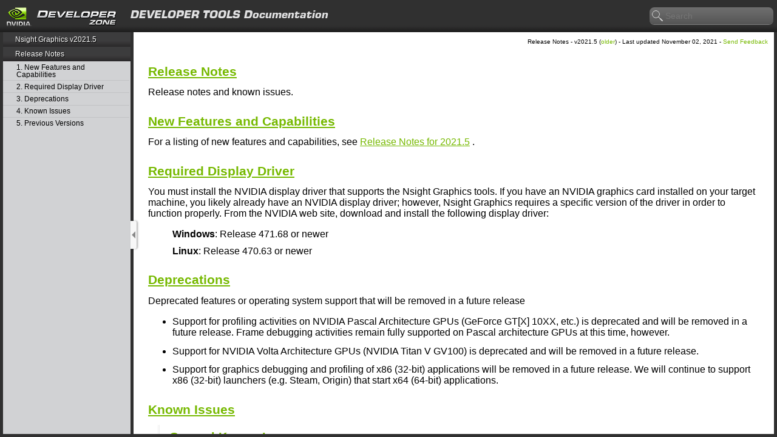

--- FILE ---
content_type: text/html; charset=utf-8
request_url: https://docs.nvidia.com/nsight-graphics/2021.5/ReleaseNotes/index.html
body_size: 7177
content:
<!DOCTYPE html
  PUBLIC "-//W3C//DTD XHTML 1.0 Transitional//EN" "http://www.w3.org/TR/xhtml1/DTD/xhtml1-transitional.dtd">
<html xmlns="http://www.w3.org/1999/xhtml" lang="en-us" xml:lang="en-us">
   <head>
<script src="https://cdn.cookielaw.org/scripttemplates/otSDKStub.js" type="text/javascript"
  data-document-language="true" charset="UTF-8" data-domain-script="3e2b62ff-7ae7-4ac5-87c8-d5949ecafff5">
</script>
<script type="text/javascript">
  function OptanonWrapper() {
    var event = new Event('bannerLoaded');
    window.dispatchEvent(event);
  }
</script>
<script src="https://images.nvidia.com/aem-dam/Solutions/ot-js/ot-custom.js" type="text/javascript">
</script>

      <meta http-equiv="Content-Type" content="text/html; charset=utf-8"></meta>
      <meta http-equiv="X-UA-Compatible" content="IE=edge"></meta>
      <meta name="copyright" content="(C) Copyright 2005"></meta>
      <meta name="DC.rights.owner" content="(C) Copyright 2005"></meta>
      <meta name="DC.Type" content="concept"></meta>
      <meta name="DC.Title" content="Release Notes"></meta>
      <meta name="DC.Coverage" content="Nsight Graphics"></meta>
      <meta name="DC.subject" content="Release Notes"></meta>
      <meta name="keywords" content="Release Notes"></meta>
      <meta name="DC.Format" content="XHTML"></meta>
      <meta name="DC.Identifier" content="abstract"></meta>
      <link rel="stylesheet" type="text/css" href="../common/formatting/commonltr.css"></link>
      <link rel="stylesheet" type="text/css" href="../common/formatting/site.css"></link>
      <title>Release Notes :: Nsight Graphics Documentation</title>
      <!--[if lt IE 9]>
      <script src="../common/formatting/html5shiv-printshiv.min.js"></script>
      <![endif]-->
      <script type="text/javascript" charset="utf-8" src="../common/scripts/tynt/tynt.js"></script>
      --&gt;
      
      <script src="https://assets.adobedtm.com/5d4962a43b79/c1061d2c5e7b/launch-191c2462b890.min.js"></script>
      <script type="text/javascript" charset="utf-8" src="../common/formatting/jquery.min.js"></script>
      <script type="text/javascript" charset="utf-8" src="../common/formatting/jquery.ba-hashchange.min.js"></script>
      <script type="text/javascript" charset="utf-8" src="../common/formatting/jquery.scrollintoview.min.js"></script>
      <script type="text/javascript" src="../search/htmlFileList.js"></script>
      <script type="text/javascript" src="../search/htmlFileInfoList.js"></script>
      <script type="text/javascript" src="../search/nwSearchFnt.min.js"></script>
      <script type="text/javascript" src="../search/stemmers/en_stemmer.min.js"></script>
      <script type="text/javascript" src="../search/index-1.js"></script>
      <script type="text/javascript" src="../search/index-2.js"></script>
      <script type="text/javascript" src="../search/index-3.js"></script>
      <link rel="canonical" href="https://docs.nvidia.com/nsight-graphics/ReleaseNotes/index.html"></link>
      <link rel="stylesheet" type="text/css" href="../common/formatting/qwcode.highlight.css"></link>
   <link rel="stylesheet" href="/common-libs/common.css">
<script src="/common-libs/common.js"></script>
</head>
   <body>
      
      <header id="header"><span id="company">NVIDIA</span><span id="site-title">Nsight Graphics Documentation</span><form id="search" method="get" action="search">
            <input type="text" name="search-text"></input><fieldset id="search-location">
               <legend>Search In:</legend>
               <label><input type="radio" name="search-type" value="site"></input>Entire Site</label>
               <label><input type="radio" name="search-type" value="document"></input>Just This Document</label></fieldset>
            <button type="reset">clear search</button>
            <button id="submit" type="submit">search</button></form>
      </header>
      <div id="site-content">
         <nav id="site-nav">
            <div class="category closed"><a href="../index.html" title="The root of the site.">Nsight Graphics
                  v2021.5</a></div>
            <div class="category"><a href="index.html" title="Release Notes">Release Notes</a></div>
            <ul>
               <li>
                  <div class="section-link"><a href="#release_notes">1.&nbsp;New Features and Capabilities</a></div>
               </li>
               <li>
                  <div class="section-link"><a href="#required_display_driver">2.&nbsp;Required Display Driver</a></div>
               </li>
               <li>
                  <div class="section-link"><a href="#support_deprecations">3.&nbsp;Deprecations</a></div>
               </li>
               <li>
                  <div class="section-link"><a href="#known-issues">4.&nbsp;Known Issues</a></div>
               </li>
               <li>
                  <div class="section-link"><a href="#previous-versions">5.&nbsp;Previous Versions</a></div>
               </li>
            </ul>
         </nav>
         <div id="resize-nav"></div>
         <nav id="search-results">
            <h2>Search Results</h2>
            <ol></ol>
         </nav>
         
         <div id="contents-container">
            <div id="breadcrumbs-container">
               <div id="release-info">Release Notes
                  -
                  
                  v2021.5
                  (<a href="https://developer.nvidia.com/nsight-graphics-history">older</a>)
                  -
                  Last updated November 02, 2021
                  -
                  <a href="mailto:devtools-support@nvidia.com?subject=Nsight Graphics Documentation Feedback: Release Notes">Send Feedback</a>
               </div>
            </div>
            <article id="contents">
               <div class="topic nested0" id="abstract"><a name="abstract" shape="rect">
                     <!-- --></a><h2 class="title topictitle1"><a href="#abstract" name="abstract" shape="rect">Release Notes</a></h2>
                  <div class="body conbody">
                     <p class="p">Release notes and known issues. </p>
                  </div>
               </div>
               <div class="topic nested0" id="release_notes"><a name="release_notes" shape="rect">
                     <!-- --></a><h2 class="title topictitle1"><a href="#release_notes" name="release_notes" shape="rect">New Features and Capabilities</a></h2>
                  <div class="body">
                     <p class="p">For a listing of new features and capabilities, see <a class="xref" href="https://developer.nvidia.com/nsight-graphics-2021_5" target="_blank" shape="rect">Release Notes for 2021.5</a> .
                     </p>
                  </div>
               </div>
               <div class="topic concept nested0" id="required_display_driver"><a name="required_display_driver" shape="rect">
                     <!-- --></a><h2 class="title topictitle1"><a href="#required_display_driver" name="required_display_driver" shape="rect">Required Display Driver</a></h2>
                  <div class="body conbody">
                     <p class="p">You must install the NVIDIA display driver that supports the <span class="keyword">Nsight Graphics</span> tools. If you have an NVIDIA graphics card installed on your
                        target machine, you likely already have an NVIDIA display driver; however, <span class="keyword">Nsight Graphics</span> requires a specific version of the driver in order to
                        function properly. From the NVIDIA web site, download and install the following display
                        driver:
                     </p>
                     <blockquote class="lq">
                        <p class="p"><strong class="ph b">Windows</strong>: Release 471.68 or newer
                        </p>
                        <p class="p"><strong class="ph b">Linux</strong>: Release 470.63 or newer
                        </p>
                     </blockquote>
                     <p class="p"></p>
                  </div>
               </div>
               <div class="topic concept nested0" id="support_deprecations"><a name="support_deprecations" shape="rect">
                     <!-- --></a><h2 class="title topictitle1"><a href="#support_deprecations" name="support_deprecations" shape="rect">Deprecations</a></h2>
                  <div class="body conbody">
                     <p class="p">Deprecated features or operating system support that will be removed in a future
                        release
                     </p>
                     <div class="p"><a name="support_deprecations__ul_gj2_y21_2fb" shape="rect">
                           <!-- --></a><ul class="ul" id="support_deprecations__ul_gj2_y21_2fb">
                           <li class="li">Support for profiling activities on NVIDIA Pascal Architecture GPUs (GeForce
                              GT[X] 10XX, etc.) is deprecated and will be removed in a future release. Frame
                              debugging activities remain fully supported on Pascal architecture GPUs at this
                              time, however.
                           </li>
                           <li class="li">Support for NVIDIA Volta Architecture GPUs (NVIDIA Titan V GV100)
                              is deprecated and will be removed in a future release.
                           </li>
                           <li class="li">Support for graphics debugging and profiling of x86 (32-bit) applications will
                              be removed in a future release. We will continue to support x86 (32-bit)
                              launchers (e.g. Steam, Origin) that start x64 (64-bit) applications.
                           </li>
                        </ul>
                     </div>
                     <p class="p"></p>
                  </div>
               </div>
               <div class="topic concept nested0" id="known-issues"><a name="known-issues" shape="rect">
                     <!-- --></a><h2 class="title topictitle1"><a href="#known-issues" name="known-issues" shape="rect">Known Issues</a></h2>
                  <div class="body conbody"></div>
                  <div class="topic concept nested1" id="support_known_issues_general"><a name="support_known_issues_general" shape="rect">
                        <!-- --></a><h3 class="title topictitle2"><a href="#support_known_issues_general" name="support_known_issues_general" shape="rect">General Known Issues</a></h3>
                     <div class="body conbody">
                        <div class="p">
                           <ol class="ol">
                              <li class="li">
                                 <p class="p">Profiling of systems in an SLI configuration is not supported.  Profiling
                                    of systems that have a mixture of Turing and pre-Turing hardware is not
                                    supported.  To profile, make sure you have a only pre-Turing or Turing
                                    and beyond hardware in the system.
                                 </p>
                              </li>
                              <li class="li">
                                 <p class="p"><span class="keyword">Nsight Graphics</span> requires a network connection to debug
                                    applications. This limitation will be addressed in a future release. 
                                 </p>
                              </li>
                              <li class="li">
                                 <p class="p">Linux users: Applications that launch child
                                    processes are not fully supported in <span class="keyword">Nsight Graphics</span>. This
                                    will be improved in a future version. 
                                 </p>
                              </li>
                              <li class="li">
                                 <p class="p">The draw call count in the Range Profiler may be larger than the number of
                                    draw calls submitted at the API&nbsp;level. This can be caused by the driver
                                    optimizing the submitted workload. This will be updated in a future version.
                                    <span class="ph gray">(51956)</span></p>
                              </li>
                              <li class="li">
                                 <p class="p">Under certain conditions, the Range Profiler pane may be disabled and
                                    display one of the following messages.
                                 </p><pre xml:space="preserve">Hardware signals are not supported in this configuration</pre><p class="p">This
                                    message could be due to one of the following reasons:
                                 </p><a name="support_known_issues_general__ol_m4m_y4n_bfb" shape="rect">
                                    <!-- --></a><ol class="ol" type="a" id="support_known_issues_general__ol_m4m_y4n_bfb">
                                    <li class="li">
                                       <p class="p">You are running <span class="keyword">Nsight Graphics</span> with a Maxwell or lower GPU. 
                                       </p>
                                    </li>
                                    <li class="li">
                                       <p class="p">You are using a defunct or non-NVIDIA GPU. </p>
                                    </li>
                                    <li class="li">
                                       <p class="p">You are attempting to profile a debug build of the project. </p>
                                    </li>
                                 </ol><pre xml:space="preserve">No hardware signals found for this API/GPU combination</pre><p class="p">This message is likely to occur when you are running <span class="keyword">Nsight Graphics</span> on a non-MSHybrid laptop. <span class="ph gray">(55730)</span></p>
                              </li>
                              <li class="li">
                                 <p class="p">When calculating the histogram for array or cube map resources, the tool
                                    only takes into account face <samp class="ph codeph">0</samp>. As a work around, if you
                                    click on a different face, the histogram will be recalculated for that face.
                                    In a future version, this will be fixed to take into account all faces.
                                    <span class="ph gray">(34403)</span></p>
                              </li>
                              <li class="li">
                                 <p class="p">If you experience a TDR on either your host or target system, it is
                                    recommended that you reboot your machine before trying to restart the
                                    debugging session. <span class="ph gray">(22986)</span></p>
                              </li>
                              <li class="li">
                                 <p class="p">Forcing the target application to close through the task manager while in the Frame Debugger may
                                    crash the target application. We recommend using the "Terminate" command
                                    of the host over closing via the task manager.
                                 </p>
                              </li>
                              <li class="li">
                                 <p class="p">Windows DPI&nbsp;scaling is not respected in mixed-DPI scenarios with
                                    multiple monitors (always keys off main monitor).
                                 </p>
                              </li>
                              <li class="li">
                                 <p class="p">Paths with non-UTF8 characters are not supported as a document save
                                    location.
                                 </p>
                              </li>
                              <li class="li">
                                 <p class="p">With R455 drivers, certain NVLINK-enabled GPUs may fail with a device
                                    reset (TDR) in the Range Profiler. This issue is known to occur when
                                    using the NVLink interconnect on NVIDIA Ampere, Turing, and Volta
                                    Architecture GPUs.
                                 </p>
                              </li>
                           </ol>
                        </div>
                     </div>
                  </div>
                  <div class="topic concept nested1" id="support_known_issues_d3d"><a name="support_known_issues_d3d" shape="rect">
                        <!-- --></a><h3 class="title topictitle2"><a href="#support_known_issues_d3d" name="support_known_issues_d3d" shape="rect">D3D Known Issues</a></h3>
                     <div class="body conbody">
                        <div class="p">
                           <ol class="ol">
                              <li class="li">
                                 <p class="p">If Direct3D compute shaders are not compiled with reflection, the thread
                                    count and related values in the Range Profiler will be incorrect. <span class="ph gray">(48252)</span></p>
                              </li>
                              <li class="li">
                                 <p class="p">Because of driver restrictions, <span class="keyword">Nsight Graphics</span> does not
                                    support creating a Direct3D 11 device with the Direct3D 9 feature set. This
                                    configuration may cause instability and application crashes. <span class="ph gray">(32185)</span></p>
                              </li>
                              <li class="li">
                                 <p class="p">The Direct3D runtime documentation states that, "the return values of AddRef
                                    &amp; Release may be unstable and should not be relied upon." The <span class="keyword">Nsight Graphics</span> Frame Debugger will also take additional
                                    references on objects so any code that relies on an exact reference count at
                                    a particular time may fail. In general, users should not expect an exact
                                    reference count to be returned from the Direct3D runtime. For more
                                    information, see Microsoft's <a class="xref" href="http://msdn.microsoft.com/en-us/library/windows/desktop/ms692481_v=vs.85_.aspx" target="_blank" shape="rect">Rules for Managing Reference
                                       Counts</a>. <span class="ph gray">(30826)</span></p>
                              </li>
                              <li class="li">
                                 <p class="p">If you are passing the <samp class="ph codeph">D3D11_MAP_FLAG_DO_NOT_WAIT</samp> to a Map
                                    call on a Direct3D 11 Device Context, it is possible that the operation
                                    hasn't finished, and that you will see a return code of
                                    <samp class="ph codeph">0x887A000A</samp> or
                                    <samp class="ph codeph">DXGI_ERROR_WAS_STILL_DRAWING</samp>. This can happen when the
                                    capture is trying to restore a buffer to the frame start state and it is
                                    mapped early in the frame. Simply remove the
                                    <samp class="ph codeph">D3D11_MAP_FLAG_DO_NOT_WAIT</samp>, and it should function
                                    properly. <span class="ph gray">(24846)</span></p>
                              </li>
                              <li class="li">
                                 <p class="p">Applications that intercept DirectX devices or objects by use of a shim
                                    object are not supported. This interferes with an internal mechanism and
                                    therefore cannot be handled properly. <span class="ph gray">(14470)</span></p>
                              </li>
                              <li class="li">
                                 <p class="p"><span class="keyword">Nsight Graphics</span> is incompatible with the debug runtime in
                                    all versions of Direct3D. While it may sometimes work, there are known
                                    incompatibilities that we are unable to support at this time.
                                 </p>
                              </li>
                              <li class="li">Compute dispatches on D3D11 may report long query times due to driver query
                                 batching limitations. This will be addressed in a future release. <span class="ph gray">(DG-3114)</span></li>
                           </ol>
                        </div>
                     </div>
                  </div>
                  <div class="topic concept nested1" id="support_known_issues_opengl"><a name="support_known_issues_opengl" shape="rect">
                        <!-- --></a><h3 class="title topictitle2"><a href="#support_known_issues_opengl" name="support_known_issues_opengl" shape="rect">OpenGL Known Issues</a></h3>
                     <div class="body conbody">
                        <div class="p">
                           <ol class="ol">
                              <li class="li">
                                 <p class="p">Using names that are generated by <samp class="ph codeph">glGen*</samp> is advised for performance and
                                    correctness. Under normal operation, if an application uses a mix of
                                    generated and non-generated names (e.g. via a middleware product), there
                                    is the possibility of conflicts/aliases between names. When running an
                                    application under Nsight, Nsight will create its own resources that use
                                    names generated by the driver, further increasing the likelihood of
                                    conflicts. The recommended approach is to always use names that are
                                    generated by the driver via <samp class="ph codeph">glGen*</samp>.
                                 </p>
                              </li>
                              <li class="li">
                                 <p class="p">The <strong class="ph b">Pixel</strong> value in the tables for the OpenGL profiler represent
                                    shaded pixels (i.e., fragments that ran the fragment shader). If color
                                    writes are disabled and the fragment shader doesn't write
                                    <samp class="ph codeph">Z</samp>, this value may be <samp class="ph codeph">0</samp>, even though the
                                    depth value for a fragment may be written. <span class="ph gray">(22061)</span></p>
                              </li>
                              <li class="li">
                                 <p class="p">If you are connected to your target using VNC and attempting to debug an
                                    OpenGL program, make sure to disable any "Hook" or "Mirror" driver option in
                                    the VNC server settings. <span class="ph gray">(20686)</span></p>
                              </li>
                              <li class="li">
                                 <p class="p"><span class="keyword">Nsight Graphics</span> may not work correctly unless double
                                    buffering is enabled by the application, since GLUT or other toolkits may
                                    skip the <samp class="ph codeph">SwapBuffer</samp> calls for a single buffered window.
                                    <span class="ph gray">(24590)</span></p>
                              </li>
                           </ol>
                        </div>
                     </div>
                  </div>
                  <div class="topic concept nested1" id="support_known_issues_vulkan"><a name="support_known_issues_vulkan" shape="rect">
                        <!-- --></a><h3 class="title topictitle2"><a href="#support_known_issues_vulkan" name="support_known_issues_vulkan" shape="rect">Vulkan Known Issues</a></h3>
                     <div class="body conbody">
                        <div class="p">
                           <ol class="ol">
                              <li class="li">
                                 <p class="p">When running Vulkan applications, you need to leave some memory available
                                    for <span class="keyword">Nsight Graphics</span> to use as staging areas on the GPU. If
                                    you get an out of memory warning on the host, this is a hint that you are
                                    hitting this problem. 
                                 </p>
                              </li>
                              <li class="li">
                                 <p class="p">Vulkan support known limitations include: </p><a name="support_known_issues_vulkan__ul_jq1_zfm_bfb" shape="rect">
                                    <!-- --></a><ul class="ul" id="support_known_issues_vulkan__ul_jq1_zfm_bfb">
                                    <li class="li">
                                       <p class="p">OpenGL interop is not supported (e.g., <samp class="ph codeph">glDrawVulkanImageNV</samp>). 
                                       </p>
                                    </li>
                                    <li class="li">
                                       <p class="p">There is no HUD. </p>
                                    </li>
                                    <li class="li">
                                       <p class="p">Shader editing is not yet supported. </p>
                                    </li>
                                    <li class="li">
                                       <p class="p">Native shaders are unavailable. </p>
                                    </li>
                                 </ul>
                              </li>
                              <li class="li">
                                 <p class="p">When running a C++ Capture of some large Vulkan applications on Linux, an
                                    error may be reported of "Too many resident pages". This can be worked
                                    around by adjusting the MAX_RESIDENT_PAGES constant in Helpers.cpp.
                                 </p>
                              </li>
                           </ol>
                        </div>
                     </div>
                  </div>
               </div>
               <div class="topic concept nested0" id="previous-versions"><a name="previous-versions" shape="rect">
                     <!-- --></a><h2 class="title topictitle1"><a href="#previous-versions" name="previous-versions" shape="rect">Previous Versions</a></h2>
                  <div class="body conbody">
                     <p class="p">Below, you can find documentation on current and past releases for NVIDIA Nsight
                        Graphics.
                     </p>
                     <div class="section">
                        <h2 class="title sectiontitle">Documentation by Version</h2>
                        <ul class="ul">
                           <li class="li"><strong class="ph b"><a class="xref" href="https://docs.nvidia.com/nsight-tools/nsight-graphics/index.html" target="_blank" shape="rect">Latest version</a></strong></li>
                           <li class="li"><a class="xref" href="https://docs.nvidia.com/nsight-tools/nsight-graphics/2021.4/index.html" target="_blank" shape="rect">NVIDIA Nsight Graphics 2021.4</a></li>
                           <li class="li"><a class="xref" href="https://docs.nvidia.com/nsight-tools/nsight-graphics/2021.3/index.html" target="_blank" shape="rect">NVIDIA Nsight Graphics 2021.3</a></li>
                           <li class="li"><a class="xref" href="https://docs.nvidia.com/nsight-tools/nsight-graphics/2021.2/index.html" target="_blank" shape="rect">NVIDIA Nsight Graphics 2021.2</a></li>
                           <li class="li"><a class="xref" href="https://docs.nvidia.com/nsight-tools/nsight-graphics/2021.1/index.html" target="_blank" shape="rect">NVIDIA Nsight Graphics 2021.1</a></li>
                           <li class="li"><a class="xref" href="https://docs.nvidia.com/nsight-tools/nsight-graphics/2020.6/index.html" target="_blank" shape="rect">NVIDIA Nsight Graphics 2020.6</a></li>
                           <li class="li"><a class="xref" href="https://docs.nvidia.com/nsight-tools/nsight-graphics/2020.5/index.html" target="_blank" shape="rect">NVIDIA Nsight Graphics 2020.5</a></li>
                           <li class="li"><a class="xref" href="https://docs.nvidia.com/nsight-tools/nsight-graphics/2020.4/index.html" target="_blank" shape="rect">NVIDIA Nsight Graphics 2020.4</a></li>
                           <li class="li"><a class="xref" href="https://docs.nvidia.com/nsight-tools/nsight-graphics/2020.3/index.html" target="_blank" shape="rect">NVIDIA Nsight Graphics 2020.3</a></li>
                           <li class="li"><a class="xref" href="https://docs.nvidia.com/nsight-tools/nsight-graphics/2020.2/index.html" target="_blank" shape="rect">NVIDIA Nsight Graphics 2020.2</a></li>
                           <li class="li"><a class="xref" href="https://docs.nvidia.com/nsight-tools/nsight-graphics/2020.1/index.html" target="_blank" shape="rect">NVIDIA Nsight Graphics 2020.1</a></li>
                           <li class="li"><a class="xref" href="https://docs.nvidia.com/nsight-tools/nsight-graphics/2019.6/index.html" target="_blank" shape="rect">NVIDIA Nsight Graphics 2019.6</a></li>
                           <li class="li"><a class="xref" href="https://docs.nvidia.com/nsight-tools/nsight-graphics/2019.5/index.html" target="_blank" shape="rect">NVIDIA Nsight Graphics 2019.5</a></li>
                           <li class="li"><a class="xref" href="https://docs.nvidia.com/nsight-tools/nsight-graphics/2019.4/index.html" target="_blank" shape="rect">NVIDIA Nsight Graphics 2019.4</a></li>
                           <li class="li"><a class="xref" href="https://docs.nvidia.com/nsight-tools/nsight-graphics/2019.3/index.html" target="_blank" shape="rect">NVIDIA Nsight Graphics 2019.3</a></li>
                           <li class="li"><a class="xref" href="https://docs.nvidia.com/nsight-tools/nsight-graphics/2019.2/index.html" target="_blank" shape="rect">NVIDIA Nsight Graphics 2019.2</a></li>
                           <li class="li"><a class="xref" href="https://docs.nvidia.com/nsight-tools/nsight-graphics/2019.1/index.html" target="_blank" shape="rect">NVIDIA Nsight Graphics 2019.1</a></li>
                           <li class="li"><a class="xref" href="https://docs.nvidia.com/nsight-tools/nsight-graphics/2018.7/index.html" target="_blank" shape="rect">NVIDIA Nsight Graphics 2018.7</a></li>
                           <li class="li"><a class="xref" href="https://docs.nvidia.com/nsight-tools/nsight-graphics/2018.6/index.html" target="_blank" shape="rect">NVIDIA Nsight Graphics 2018.6</a></li>
                           <li class="li"><a class="xref" href="https://docs.nvidia.com/nsight-tools/nsight-graphics/2018.5/index.html" target="_blank" shape="rect">NVIDIA Nsight Graphics 2018.5</a></li>
                           <li class="li"><a class="xref" href="https://docs.nvidia.com/nsight-tools/nsight-graphics/2018.4/index.html" target="_blank" shape="rect">NVIDIA Nsight Graphics 2018.4</a></li>
                           <li class="li"><a class="xref" href="https://docs.nvidia.com/nsight-tools/nsight-graphics/1.2/index.html" target="_blank" shape="rect">NVIDIA Nsight Graphics 1.2</a></li>
                           <li class="li"><a class="xref" href="https://docs.nvidia.com/nsight-tools/nsight-graphics/1.1/index.html" target="_blank" shape="rect">NVIDIA Nsight Graphics 1.1</a></li>
                           <li class="li"><a class="xref" href="https://docs.nvidia.com/nsight-tools/nsight-graphics/1.0/index.html" target="_blank" shape="rect">NVIDIA Nsight Graphics 1.0</a></li>
                        </ul>
                     </div>
                     <div class="section">
                        <h2 class="title sectiontitle">Additional Platforms </h2><strong class="ph b">NVIDIA Nsight Graphics for Embedded </strong><ul class="ul">
                           <li class="li"><strong class="ph b"><a class="xref" href="https://docs.nvidia.com/embedded/nsight-graphics/" target="_blank" shape="rect">Latest version</a></strong></li>
                           <li class="li"><a class="xref" href="https://docs.nvidia.com/nsight-tools/nsight-graphics/2021.2/index.html" target="_blank" shape="rect">NVIDIA Nsight Graphics 2021.2</a></li>
                           <li class="li"><a class="xref" href="https://docs.nvidia.com/embedded/nsight-graphics/2020.1/index.html" target="_blank" shape="rect">NVIDIA Nsight Graphics 2020.1</a></li>
                           <li class="li"><a class="xref" href="https://docs.nvidia.com/embedded/nsight-graphics/2019.5/index.html" target="_blank" shape="rect">NVIDIA Nsight Graphics 2019.5</a></li>
                           <li class="li"><a class="xref" href="https://docs.nvidia.com/embedded/nsight-graphics/2019.2/index.html" target="_blank" shape="rect">NVIDIA Nsight Graphics 2019.2</a></li>
                           <li class="li"><a class="xref" href="https://docs.nvidia.com/embedded/nsight-graphics/2018.7/index.html" target="_blank" shape="rect">NVIDIA Nsight Graphics 2018.7</a></li>
                           <li class="li"><a class="xref" href="https://docs.nvidia.com/embedded/nsight-graphics/2018.4/index.html" target="_blank" shape="rect">NVIDIA Nsight Graphics 2018.4</a></li>
                        </ul><strong class="ph b">NVIDIA Nsight Graphics for DRIVE </strong><ul class="ul">
                           <li class="li"><strong class="ph b"><a class="xref" href="https://docs.nvidia.com/drive/drive-os-5.2.6.0L/nsight-graphics/index.html" target="_blank" shape="rect">Latest version</a></strong></li>
                           <li class="li"><a class="xref" href="https://docs.nvidia.com/drive/drive-os-5.2.6.0L/nsight-graphics/index.html" target="_blank" shape="rect">NVIDIA Nsight Graphics 2021.1</a></li>
                           <li class="li"><a class="xref" href="https://docs.nvidia.com/drive/drive_os_5.2.3.0L/nsight-graphics/index.html" target="_blank" shape="rect">NVIDIA Nsight Graphics 2020.5</a></li>
                           <li class="li"><a class="xref" href="https://docs.nvidia.com/drive/drive_os_5.2.0.0L/nsight-graphics/index.html" target="_blank" shape="rect">NVIDIA Nsight Graphics 2020.4</a></li>
                           <li class="li"><a class="xref" href="https://docs.nvidia.com/drive/drive_os_5.1.15.0L/nsight-graphics/index.html" target="_blank" shape="rect">NVIDIA Nsight Graphics 2020.1</a></li>
                           <li class="li"><a class="xref" href="https://docs.nvidia.com/drive/drive_os_5.1.12.0L/nsight-graphics/index.html" target="_blank" shape="rect">NVIDIA Nsight Graphics 2019.5</a></li>
                           <li class="li"><a class="xref" href="https://docs.nvidia.com/drive/drive_os_5.1.9.0L/nsight-graphics/index.html" target="_blank" shape="rect">NVIDIA Nsight Graphics 2019.3</a></li>
                           <li class="li"><a class="xref" href="https://docs.nvidia.com/drive/active/5.1.6.0L/nsight_graphics/index.html" target="_blank" shape="rect">NVIDIA Nsight Graphics 2019.2</a></li>
                           <li class="li"><a class="xref" href="https://docs.nvidia.com/drive/active/5.1.3.0L/nsight_graphics/index.html" target="_blank" shape="rect">NVIDIA Nsight Graphics 2018.7</a></li>
                           <li class="li"><a class="xref" href="https://docs.nvidia.com/drive/active/5.1.0.2L/nsight_graphics/index.html" target="_blank" shape="rect">NVIDIA Nsight Graphics 2018.6</a></li>
                        </ul>
                        <p class="p"></p>
                     </div>
                  </div>
               </div>
               <div class="topic concept nested0" id="notices-header"><a name="notices-header" shape="rect">
                     <!-- --></a><h2 class="title topictitle1"><a href="#notices-header" name="notices-header" shape="rect">Notices</a></h2>
                  <div class="topic reference nested1" id="notice"><a name="notice" shape="rect">
                        <!-- --></a><h3 class="title topictitle2"><a href="#notice" name="notice" shape="rect"></a></h3>
                     <div class="body refbody">
                        <div class="section">
                           <h3 class="title sectiontitle">Notice</h3>
                           <p class="p">ALL NVIDIA DESIGN SPECIFICATIONS, REFERENCE BOARDS, FILES, DRAWINGS, DIAGNOSTICS, LISTS, AND OTHER DOCUMENTS (TOGETHER AND
                              SEPARATELY, "MATERIALS") ARE BEING PROVIDED "AS IS." NVIDIA MAKES NO WARRANTIES, EXPRESSED, IMPLIED, STATUTORY, OR OTHERWISE
                              WITH RESPECT TO THE MATERIALS, AND EXPRESSLY DISCLAIMS ALL IMPLIED WARRANTIES OF NONINFRINGEMENT, MERCHANTABILITY, AND FITNESS
                              FOR A PARTICULAR PURPOSE. 
                           </p>
                           <p class="p">Information furnished is believed to be accurate and reliable. However, NVIDIA Corporation assumes no responsibility for the
                              consequences of use of such information or for any infringement of patents or other rights of third parties that may result
                              from its use. No license is granted by implication of otherwise under any patent rights of NVIDIA Corporation. Specifications
                              mentioned in this publication are subject to change without notice. This publication supersedes and replaces all other information
                              previously supplied. NVIDIA Corporation products are not authorized as critical components in life support devices or systems
                              without express written approval of NVIDIA Corporation.
                           </p>
                        </div>
                     </div>
                  </div>
                  <div class="topic reference nested1" id="trademarks"><a name="trademarks" shape="rect">
                        <!-- --></a><h3 class="title topictitle2"><a href="#trademarks" name="trademarks" shape="rect"></a></h3>
                     <div class="body refbody">
                        <div class="section">
                           <h3 class="title sectiontitle">Trademarks</h3>
                           <p class="p">NVIDIA and the NVIDIA logo are trademarks or registered trademarks of NVIDIA Corporation
                              in the U.S. and other countries.  Other company and product names may be trademarks of
                              the respective companies with which they are associated.
                           </p>
                        </div>
                     </div>
                  </div>
                  <div class="topic reference nested1" id="copyright-past-to-present"><a name="copyright-past-to-present" shape="rect">
                        <!-- --></a><h3 class="title topictitle2"><a href="#copyright-past-to-present" name="copyright-past-to-present" shape="rect"></a></h3>
                     <div class="body refbody">
                        <div class="section">
                           <h3 class="title sectiontitle">Copyright</h3>
                           <p class="p">© <span class="ph">2018</span>-<span class="ph">2021</span> NVIDIA
                              Corporation and affiliates. All rights reserved.
                           </p>
                           <p class="p">This product includes software developed by the Syncro Soft SRL (http://www.sync.ro/).</p>
                        </div>
                     </div>
                  </div>
               </div>
               
               <hr id="contents-end"></hr>
               
            </article>
         </div>
      </div>
      <script language="JavaScript" type="text/javascript" charset="utf-8" src="../common/formatting/common.min.js"></script>
      <script language="JavaScript" type="text/javascript" charset="utf-8" src="../common/scripts/google-analytics/google-analytics-write.js"></script>
      <script language="JavaScript" type="text/javascript" charset="utf-8" src="../common/scripts/google-analytics/google-analytics-tracker.js"></script>
      <script type="text/javascript">_satellite.pageBottom();</script>
      <script type="text/javascript">var switchTo5x=true;</script><script type="text/javascript">stLight.options({publisher: "998dc202-a267-4d8e-bce9-14debadb8d92", doNotHash: false, doNotCopy: false, hashAddressBar: false});</script></body>
</html>


--- FILE ---
content_type: text/css
request_url: https://docs.nvidia.com/nsight-graphics/2021.5/common/formatting/site.css
body_size: 2455
content:
@import url("cppapiref.css");
@import url("dita.style.css");

html, body { margin:0; padding:0; background:#fff; font-family:'Trebuchet MS', sans-serif; overflow:hidden }
#header { background:#303030 url(bg-head.png) left bottom repeat-x; position:fixed; top:0; left:0; width:100%; height:53px; overflow:hidden; }
#header #company { position:absolute; text-indent:-2000px; left:13px; top:15px; width:111px; height:23px; background:url(nvidia.png); }
#header #site-title { position:absolute; text-indent:-2000px; left:213px; top:18px; width:329px; height:16px; background:url(devtools-documentation.png); }

/* online class is added by JS */
body.online #header #company { left:11px; top:12px; width:181px; height:31px; background:url(devzone.png); cursor:pointer; }
body.online #header #site-title { top:15px }

#site-content {
  position:fixed; top:53px; bottom:0; left:0; right:0;
  border-left:5px solid #303030;
  border-bottom:5px solid #303030;
  border-right:5px solid #303030;
}

#contents-container {
  height:100%;
  overflow:auto;
}

/* Equation warning and math highlighting */
.math-unsupported { background:#f99; }

#eqn-warning {
  display:none;
  background:#f99; color:#600;
  padding:0.2em 10px;
  font-size:12px;
  overflow:auto;
}

#breadcrumbs {
  text-align:left;
  padding:10px;
  font-size:14px;
  margin:0px;
  margin-bottom:1em;
  float:left;
}

#release-info {
  text-align:right;
  padding:10px;
  font-size:10px;
  margin:0px;
  margin-bottom:1em;
  float:right;
}

tr.gray { background-color: lightgray; }

/* for the search result highlighting */
.highlight { background:yellow; }

#search input {
  position:absolute; width:204px; height:28px; top:12px; right:6px;
  padding-left:26px;
  font-size:14px; font-family:'Trebuchet MS', sans-serif; line-height:25px;

  -webkit-box-sizing:border-box; -moz-box-sizing:border-box; box-sizing:border-box;
  -webkit-border-radius: 8px; -moz-border-radius: 8px; border-radius: 8px;

  -webkit-box-shadow: 0px 1px #7D7D7D;
  -moz-box-shadow: 0px 1px #7D7D7D;
  box-shadow: 0px 1px #7D7D7D;

  border:none;
  color: #dadada;
  background-color:#6F6F6F;

  background: -moz-linear-gradient(top, #6F6F6F 0%, #555555 100%);
  background: -webkit-gradient(linear, left top, left bottom, color-stop(0%,#6F6F6F), color-stop(100%,#555555));
  background: -webkit-linear-gradient(top, #6F6F6F 0%, #555555 100%);
  background: -o-linear-gradient(top, #6F6F6F 0%,#555555 100%);
  background: -ms-linear-gradient(top, #6F6F6F 0%,#555555 100%);
  background: linear-gradient(top, #6F6F6F 0%,#555555 100%);
  -pie-background: linear-gradient(#6F6F6F, #555555);
}

#search-location { border:0 }
#search-location legend { display: none; }
/*#search-location legend {
  text-indent:-2000px;
  position:absolute; width:18px; height:18px; top:17px; right:186px;
  background:url(magnify.png); border:0; padding:0; margin:0;
}*/
#search-location label { display:none }

#search button[type="reset"] {
  text-indent:-2000px; overflow:hidden;
  position:absolute; width:20px; height:20px; top:17px; right:10px;
  background:url(search-clear.png) no-repeat top left; border:0; padding:0; margin:0;
  display:none;
}

/*#search #submit { display:none }*/
#search #submit {
  text-indent:-2000px; overflow:hidden;
  position:absolute; width:20px; height:20px; top:17px; right:186px;
  background:url(magnify.png) no-repeat top left; border:0; padding:0; margin:0;
}

#search button[type="reset"]:hover {
  background-position-x:-20px;
}
body.search-visible #search button[type="reset"] {
  display:block;
}

#site-nav {
  height:100%;
  float:left;
  width:210px;
  background-color:#d1d2d4;
  overflow:auto;
}

#site-nav .category, #search-results .category { color:#fff; background:#3c3c3d url(bg-sidehead.png) left bottom repeat-x; padding:5px 1.7em; padding-right:6px; text-shadow:1px 1px #000; margin:0; font-size:12px; position:relative; line-height:120%; }

#site-nav .category a { color:#fff; text-decoration:none; }
#site-nav .category a:hover { color:#fff; text-decoration:underline;}

#site-nav .section-link .twiddle { font-size:10px; width:1em; text-align:center; cursor:pointer; float:left; }

#site-nav ul,
#site-nav li { list-style-type:none; margin:0; padding:0; font-size:12px }
#site-nav li { padding:0.3em 0; line-height:105%;  }
#site-nav ul ul { margin-top:0.3em }

#site-nav li a          { padding-left:1.8em; padding-right:0.6em; display:block;  }
#site-nav li li a       { padding-left:2.8em }
#site-nav li li li a    { padding-left:3.8em }
#site-nav li li li li a { padding-left:4.8em }

#site-nav li .twiddle          { padding-left:1.0em; }
#site-nav li li .twiddle       { padding-left:2.0em; }
#site-nav li li li .twiddle    { padding-left:3.0em; }
#site-nav li li li li .twiddle { padding-left:4.0em; }

#site-nav ul.closed,
#site-nav li.closed ul { display:none; }

#site-nav .current { font-weight:bold; text-shadow:1px 1px rgba(0,0,0,0.2); position:relative }
#site-nav .current:after { content:'⇒'; position:absolute; top:0.2em; line-height:1.2em; right:6px; font-weight:bold; text-shadow:none; z-index:0; color:#666; }
#site-nav .current > a { margin-right:1.6em } /* leave more space for arrow */
#site-nav .current ul { font-weight:normal; text-shadow:none }

#site-nav a { color:#000; text-decoration:none }
#site-nav a:hover { color:#000; text-decoration:underline }

#site-nav li { border-top:1px solid #c2c3c5; border-top:1px solid rgba(0,0,0,0.07) }
#site-nav > ul > li:first-child { border:0 }
#site-nav > ul { margin-right:2px } /* hack for IE8's solid colors to not overlap the shadow */

#site-nav ul ul ul ul ul{ display:none }

body.search-visible #search-results { display:block }
#search-results { display:none; float:right; width:250px; height:100%; overflow-x:hidden; overflow-y:auto; background-color:#d1d2d4; border-left:5px solid #303030; }
#search-results > h2 { display:none }
#search-results > ol { list-style-type:none; margin:0; padding:0 }
#search-results > ol > li { margin:0; padding:5px 9px; font-size:12px; border-top:1px solid rgba(0,0,0,0.07) }
#search-results > ol > li:first-child { border-top:0; }
#search-results > ol > li > h3 { margin:0; font-size:12px; text-shadow:1px 1px rgba(0,0,0,0.2) }
#search-results > ol > li > p { margin:0; color:#666; line-height:105% }
#search-results a { color:#000; text-decoration:none;  }
#search-results a:hover { text-decoration:underline;  }
#search-results strong { color:#444 }

#contents { padding:1em 1.5em; margin-top:8pt; margin-bottom:8pt }
#contents h1, #contents h2, #contents h3, #contents h4, #contents h5, #contents h6 { color:#76b900; margin:0; padding-top:0.3em; margin-bottom:0.5em; clear:both; }
#contents > .header { display:none }
#contents > .header > h1 { font-size:22px; color:#000; margin-bottom:1em; }
#contents h2 { font-size:21px }
#contents h3 { font-size:20px }
#contents h4 { font-size:19px }
#contents h5 { font-size:18px }
#contents h6 { font-size:17px }
#contents h5, #contents h6 { color:#000; }
#contents .section { margin-top:1em; margin-bottom:2em }
#contents .section.context { margin-bottom:0.8em }
#contents .topic .topic h2 { font-size:21px }
#contents .topic .topic h3 { font-size:20px }
#contents .topic .topic h4 { font-size:19px; color:#406401; }
#contents .topic .topic h5 { font-size:18px; color:#000; }
#contents .topic .topic h6 { font-size:17px; color:#000; }
#contents .topic .topic { margin-left:1em; padding-left:1em; border-left:3px double #eee; }

#contents p { margin-top:10px; margin-bottom:10px; }
#contents-end { visibility:hidden; margin-top:600px; }
#contents a { color:#76b900; text-decoration:underline }
#contents a:hover { color:#8c0; text-decoration:underline!important }

#contents dl.landing-page { margin:2em; padding:0 }
#contents dl.landing-page dt { font-weight:bold; margin:0; padding:0; font-size:15px; }
#contents dl.landing-page dt a { text-decoration:none; }
#contents dl.landing-page dd { margin:0; padding:0; margin-bottom:1em; }
#contents dl.landing-page ul { margin-top:0 }
#contents dl.landing-page li { color:rgba(0,0,0,0.3) }
#contents dl.landing-page li a { text-decoration:none }
#contents dl.landing-page li a:hover { text-decoration:underline }

/* Hack for notebox table*/
#contents table { padding: 2px; }
#contents table.notebox {background-color: #DDEEBF} 
#contents td.notebox {background-color: #DDEEBF}
#contents tr.notebox {background-color: #DDEEBF}
#contents table.nvidiagreen {background-color: #76B900} 
#contents td.nvidiagreen {background-color: #76B900}
#contents tr.nvidiagreen {background-color: #76B900}
/* end notebox hack */

/* Hack for text that needs to be in a red font */ 
#contents .red {color: #FF0000} 
/* end red text hack */ 

/* Hack for text that needs to be in a gray font */ 
/* Example: bug numbers in release notes*/
#contents .gray {color: #A0A0A0} 
/* end gray text hack */ 

/* Hack to add horizontal rule with outputclass="hr" */ 
/* Example: adding a line at the end of a topic to clarify where one topic ends & the next begins */
#contents .hr{

     height: 1px;  
	 background-color: #A0A0A0;
	 width: 100%; 
	 margin-left: auto; 
	 margin-right: auto; 
	 margin-top: 24px;
	 margin-bottom: 24px; 

}
/* end horizontal rule hack */ 


*.unselectable {
  -moz-user-select: -moz-none;
  -khtml-user-select: none;
  -webkit-user-select: none;
  /* Introduced in IE 10.
     See http://ie.microsoft.com/testdrive/HTML5/msUserSelect/ */
  -ms-user-select: none;
  user-select: none;
}

#resize-nav {
  float:left;
  height:100%;
  width:5px;
  cursor:e-resize; cursor:ew-resize; cursor:col-resize;
  background-color:#303030;
  z-index:9900;
}

#resize-nav.nav-closed {
  background:none;
}

#toggle-nav {
  -webkit-border-radius: 0 3px 3px 0;
  -moz-border-radius: 0 3px 3px 0;
  border-radius: 0 3px 3px 0;
  -webkit-box-shadow: 2px 0px 3px 0px rgba(0, 0, 0, 0.3);
  -moz-box-shadow: 2px 0px 3px 0px rgba(0, 0, 0, 0.3);
  box-shadow: 2px 0px 3px 0px rgba(0, 0, 0, 0.3);
  width:10px;
  height:46px;
  position:absolute;
  top:50%;
  margin-top:-20px;
  background-color:#f7f7f7;
  z-index:9999;
  cursor:pointer;
}

#toggle-nav:after {
  content:"";
  border: solid 6px transparent;
  border-right-width:6px;
  border-left:none;
  position:absolute;
  top:50%;
  left:50%; right:0;
  margin-top:-6px;
  margin-left:-3px;
  width:0; height:0;
  border-right-color:#898989;
}

#toggle-nav.nav-closed:after {
  border-left-style:solid;
  border-left-width:6px;
  border-right:none;
  border-left-color:#898989;
}

body.drag-active {
  -webkit-touch-callout: none; -webkit-user-select: none; -khtml-user-select: none; -moz-user-select: none; -ms-user-select: none; user-select: none;
  cursor:e-resize; cursor:ew-resize; cursor:col-resize;
}

ol.steps li { margin-bottom:1em }

/* Fight some styling in cppapiref.css */
code, .code, .codeph, pre, pre.screen { font-family:Consolas, Courier, 'Courier New', monospace; color:#240; background:#eaefe0; padding:0 0.2em; border:0!important; margin-bottom:1em }
code, .codeph { background-color:#f4f7f0; }
pre { padding:0.2em 0.5em }
pre code { background-color:#eaefe0; padding:0 }
h3 + pre, h4 + pre, h5 + pre { margin-top:0.2em }
.cmd + pre.codeblock { margin-top:0.2em }
#contents pre.prettyprint { margin-left:0 }

img { max-width:100% }
pre.codeblock, pre.screen { max-width:100%; overflow:auto }

/* ********************** */
/* Specific content hacks */
/* ********************** */

/* Fix kepler-tuning-guide.html#references */
#references h3 { font-size:100%; color:#000; font-weight:normal; display:inline; }
#references h3 + p { display:inline }


--- FILE ---
content_type: text/css
request_url: https://docs.nvidia.com/nsight-graphics/2021.5/common/formatting/qwcode.highlight.css
body_size: -199
content:
/* qwcode.highlight plugin css */
	
pre {
		
 	white-space: pre-wrap;       /* css-3 */
 	white-space: -moz-pre-wrap;  /* Mozilla, since 1999 */
 	white-space: -pre-wrap;      /* Opera 4-6 */
 	white-space: -o-pre-wrap;    /* Opera 7 */
 	word-wrap: break-word;       /* Internet Explorer 5.5+ */
	
}
	
	
.xslthl-keyword {
/*	font-weight: bold; */
/*	color: #7f0055; */
	color: blue;
}
	
.xslthl-string {
	color: blue;
}		

.xslthl-multiline-comment {
	color: #3f7f5f;
}

.xslthl-comment {
	color: #3f7f5f;
}
	
.xslthl-doccomment {
	color: #3f5fbf;	
}	

.xslthl-doctype {
	color: #3f5fbf;	
}	

.xslthl-directive {
	color: maroon;	
}	

.xslthl-annotation {
	color: gray;	
}

/* default XML styles */
.xslthl-tag {
	color: teal;	
}

.xslthl-attribute {
	color: #7f0055;	
}

.xslthl-value {
	color: blue;	
}

.xslthl-xslt {
	color: red;	
}

	
	


--- FILE ---
content_type: text/css
request_url: https://docs.nvidia.com/nsight-graphics/2021.5/common/formatting/cppapiref.css
body_size: 1822
content:
/******************************************************************************
 * Copyright 1986-2011 by mental images GmbH, Fasanenstr. 81, D-10623 Berlin,
 * Germany. All rights reserved.
 ******************************************************************************/
tbody.cppapiref { color: #231f20; font-size: 11px; line-height: 1.7em; }

caption { font-weight: bold }

A.el { text-decoration: none; font-weight: bold     }
A.elRef { font-weight: bold ; text-decoration: none; }
A.code:link { text-decoration: none; font-weight: normal;}
A.code:visited { text-decoration: none; font-weight: normal;}
A.codeRef:link { font-weight: normal; text-decoration: none; }
code { padding: 0 0.1em; }
A.codeRef:visited { font-weight: normal; text-decoration: none; }
DL.el { margin-left: -1cm  }

SPAN.keyword       { color: #008000 }
SPAN.keywordtype   { color: #604020 }
SPAN.keywordflow   { color: #e08000 }
SPAN.comment       { color: #007698 }
SPAN.preprocessor  { color: #806020 }
SPAN.stringliteral { color: #002080 }
SPAN.charliteral   { color: #008080 }

.dirtab { padding: 4px;
          border-collapse: collapse;
          border: 1px solid #84b0c7;
}
TH.dirtab { background: #e8eef2;
            font-weight: bold;
}
HR { height: 1px; border: none; border-top: 1px solid black; }
.miFooter    { color: #717073; font-size: 0.9em; font-style: normal; text-decoration: none; text-align: left; height: 600px; }
H2.miCopyright       { text-align: left; line-height: 2em; }
DIV.miCopyright      {   }
SUP.miCopyrightTM    { font-size: 0.7em !important; }
SUP.miCopyright     { font-size: 0.9em; padding-left: 0.2em; }

th.cppapiref {
  color: #5f604b;
  text-align: left;
}

th.cppapiref, td.cppapiref {
  border: 0px;
  vertical-align: top;
}

table.spec td.cppapiref {
  vertical-align: top;
}
table.cppapiref { border-top: 1px solid #d8d9da; border-right-width: 0; border-bottom-width: 0; border-left-width: 0; }
table.spec td.pos {
  text-align: center;
}

table.spec td.tp,
span.tp { font-family: monospace, fixed, courier; font-style: italic; text-align: center; }

table.spec table.bits {
  margin:0px;
  border:0px;
}

th.cppapiref, table.spec table.bits td.cppapiref {
  border-bottom: 1px solid #ddd;
}

table.spec table.bits {
  margin: 0px;
}

table.spec table.bits th.cppapiref,
table.spec table.bits td.cppapiref {
  margin: 0px;
  padding: 0px;
}

table.spec th.cppapiref {
  
}

table.spec table.bits th.cppapiref {
  color: #000;
  text-align: left;
}

div.comment {
  font-style: italic;
  color: #777;
}

dd table.cppapiref em {
  font-family: monospace, fixed, courier;
  font-style: normal;
}

table.extends {
  border-style: none;
  border-spacing: 0 0;
  vertical-align: top;
  margin:  0px 0px;
  padding: 0px;
  padding-top: 8pt;
  border:  0px;
}

table.extends tr.cppapiref {
  vertical-align: top;
}

table.extends td.cppapiref, table.extends th.cppapiref {
  padding: 0pt;
  padding-right: 16pt;
  padding-bottom: 8pt;
}

table.extends th.cppapiref {
  color: #717073;
  border:  0;
}

table.extends ul {
  padding-left: 16pt;
  margin-left: 0pt;
}

/* Style for detailed member documentation */
.memtemplate {
  color: #606060;
  font-weight: normal;
}
.memnav {
  /*background-color: #e8eef2;*/
  text-align: center;
  margin: 2px;
  margin-right: 15px;
  padding: 2px;
}
.memitem {
  padding: 1px;
  /*background-color: #eef3f5;*/
}
.memname {
  white-space: nowrap;
  font-weight: bold;
}
.memdoc{ padding-left: 20px; }
.memproto {
  /*background-color: #eef3f5;*/
  background-color: #efeff0; border-top: 1px solid #d8dcde; border-bottom: 1px solid #eef3f5; padding: 3px; }
.paramkey {
  text-align: right;
}
.paramtype {
  white-space: nowrap;
}
.paramname {
  /*color: #eef3f5;*/
  font-style: italic;
  white-space: nowrap;
}

.figure_caption {
  width: 70%;
  padding-top: 5px;
  padding-left: 50px;
  padding-right: 50px;
}



/* End Styling for detailed member documentation */


/* for the tree view: ftvtree is new in doxygen 1.5.4 */
.ftvtree { margin:0.5em; }
.directory { font-weight: bold; }
.directory h3 { margin: 1em 0 0; }
.directory > h3 { margin-top: 0; }
.directory p { margin: 0px; white-space: nowrap; }
.directory div { display: none; margin: 0px; }
.directory img { vertical-align: -30%; }
ul li p { margin:0 }
ul li p + p { margin-top:0.8em }
hr { color: #a1a1a4; background-color: #a1a1a4; height: 1px; border-width: 0; }
DIV.directory h3 { position: relative; height: 0.3em; visibility: hidden; float: none; clear: none; }
.super { 
    font-size: .9em;
    margin: 0 0 0 2px;
    position: relative;
    top: -2px;
    vertical-align: top;
    }
.memproto .memname { border-width: 0; }
.memproto .memtemplate { padding-left: 3px; }
.contents { font-size: 12px; line-height: 1.4em; }
.contents H2 A.anchor { color: #000; text-decoration: none; }
.contents A { color: #00467f; text-decoration: none; }
.contents A:hover { text-decoration: underline; }
.contents A:visited { color: #007698; }
.navigation { position: relative; width: 100%; float: left; }
/*
#content {
    padding-left:20px;
    width:550px;
    }*/
    
/* Everything below this has been added by Nicolas */

/* Style for definition lists used in the definition part */    
dl.members {
    border-spacing: 0px;
    padding: 0px;
    border-style:none;
    /*background-color:#FAFAFA;*/
    font-size:11px;
}

/* Each dt in a dl.members  is split into two divs, top-left and top-right, to simulate a table*/
div.top-left {
    float:left;
    width:113px;
    text-align:right;
    vertical-align:middle;
    margin:4px;
}

/*div.top-left p.template
{
    text-align:left;
    width:100%;
    margin: -14pt 0;
    padding: 8pt 0;
}*/

p.template
{
    margin:0;
    color:#606060;
}

span.template
{
/*    font-weight: lighter;
    font-size: smaller;*/
    margin:0;
    color:#606060;
    display: block;
}

span.member_type, span.member_long_type
{
    text-align: right;
    padding-right:10px;
}

span.member_long_type
{
    overflow:visible;
    white-space:nowrap;
}

span.member_name, span.member_name_long_type
{
    text-align:left;
    white-space:nowrap;
}

dl.members { display:table; border-collapse:collapse; }
dl.members dt,
dl.members dd { display:table-row }
dl.members span.member_type,
dl.members span.member_long_type,
dl.members span.member_name_long_type { display:table-cell; width:auto; white-space:nowrap; padding:0; float:none }
dl.members dt { font-family:monospace }

dl.members dd.shortdesc span { display:table-cell; color:#666; padding-bottom:0.6em; }

/* Div contained in dl.members dd */
div.bottom {
    border:1px none #E0E0E0;
    margin:4px;
}   

div.description {
    border-style: solid none none;
    border-width:1px;
    padding-top:10px;
    }

/* The following elements are used in definition lists part of the description div */ 
dt.description {
    text-align:left;
    background-color: #efeff0;
    border-top: 1px solid #d8dcde; 
    border-bottom: 1px solid #eef3f5; 
    padding: 3px; 
}

dd.description div.section p
{
    margin-left:0px;
}

dd.description {
    
    margin-left:20px;
    margin-bottom: 20px;
}    

.keyword {
    margin-left:0px;
}

span.keyword 
{    color:#000000;
}

div.signature {
  font-weight:bold;
  
}

div.signature .membername {
  font-weight: bold;
}

div.signature .param-name {
  font-style: italic;
}

div.parameterlist > dl > dt {
  font-style: italic;
}

div.relinfo
{
    left:-100px;
}

div.description h2
{
    margin-bottom:1em;
}

.sectiontitle
{
    font-size:8pt;
    margin-bottom:1pt;
}

/* Display list as a table: http://www.maxdesign.com.au/presentation/definition/dl-table-display.htm 
*/
dl.table-display-params, dl.enumerator
{
    width: 470px;
    /*margin: 5px 20pt 5px;
    padding: 5px;*/
    overflow: hidden;
}

.table-display-params dd, .enumerator dd
{
    left:0;
    margin-left:50px;
    margin-bottom: 5px;
    margin-top: 2px;
}

.classifier_name
{
    margin-left:0px;
}

p.return
{    
    margin-top:5px;
}

tt.code
{
    border:none;
}

p.apiDesc_subtitle
{
    margin-bottom:5px;
}

#content>span, .classifier_name
{
margin-left:40px;
}

.doxy_graph
{
    margin-left:20px;
    padding-left:20px;
}

.enum-member-name
{
    display:block;
    padding-left:10px;   
}

.enum-member-name-def
{
    display:block;
    text-align:left;
    background-color: #efeff0;
    border-top: 1px solid #d8dcde; 
    border-bottom: 1px solid #eef3f5; 
    padding: 3px; 
}

p.return-value
{
    padding-left:20px;
    margin-top:5px;
    margin-bottom:5px;
}



--- FILE ---
content_type: text/css
request_url: https://docs.nvidia.com/nsight-graphics/2021.5/common/formatting/dita.style.css
body_size: 3297
content:
/*<meta />*/

@import url('prettify/prettify.css');

/*! normalize.css v2.1.3 | MIT License | git.io/normalize */

article,
aside,
details,
figcaption,
figure,
footer,
header,
hgroup,
main,
nav,
section,
summary
{
	display: block;
}

audio,
canvas,
video
{
	display: inline-block;
}

body
{
	font-family: Trebuchet, Helvetica, Arial, sans-serif;

}

p
{
	font-family: Trebuchet, Helvetica, Arial, sans-serif;
	margin-top: 8pt;
	margin-bottom: 8pt; 
}

h1
{
	color: #76b900;
	font-family: Trebuchet, Helvetica, Arial, sans-serif;
	font-size: 41px;
	font-weight: 600;
	line-height: 1.5;
}

h1 .small
{
	font-weight: 400;
	line-height: 1;
}

h1 small
{
	font-weight: 400;
	line-height: 1;
}

h2
{
	color: #76b900;
	font-family: Trebuchet, Helvetica, Arial, sans-serif;
	font-size: 34px;
	font-weight: 600;
	line-height: 1.5;
}

h2 .small
{
	font-weight: 400;
	line-height: 1;
}

h2 small
{
	font-weight: 400;
	line-height: 1;
}

h3
{
	color: #76b900;
	font-family: Trebuchet, Helvetica, Arial, sans-serif;
	font-size: 28px;
	font-weight: 600;
	line-height: 1.4;
}

h3 .small
{
	font-weight: 400;
	line-height: 1;
}

h3 small
{
	font-weight: 400;
	line-height: 1;
}

h4
{
	color: #76b900;
	font-family: Trebuchet, Helvetica, Arial, sans-serif;
	font-size: 20px;
	font-weight: 600;
	line-height: 1.4;
}

h4 .small
{
	font-weight: 400;
	line-height: 1;
}

h4 small
{
	font-weight: 400;
	line-height: 1;
}

h5
{
	color: #76b900;
	font-family: Trebuchet, Helvetica, Arial, sans-serif;
	font-size: 16px;
	font-weight: 600;
	line-height: 1.3;
}

h5 .small
{
	font-weight: 400;
	line-height: 1;
}

h5 small
{
	font-weight: 400;
	line-height: 1;
}

h6
{
	color: #76b900;
	font-family: Trebuchet, Helvetica, Arial, sans-serif;
	font-size: 14px;
	font-weight: 600;
	line-height: 1.3;
}

h6 .small
{
	font-weight: 400;
	line-height: 1;
}

h6 small
{
	font-weight: 400;
	line-height: 1;
}

.h1
{
	color: #76b900;
	font-family: Trebuchet, Helvetica, Arial, sans-serif;
	font-size: 41px;
	font-weight: 600;
	line-height: 1.5;
}

.h1 .small
{
	font-weight: 400;
	line-height: 1;
}

.h1 small
{
	font-weight: 400;
	line-height: 1;
}

.h2
{
	color: #76b900;
	font-family: Trebuchet, Helvetica, Arial, sans-serif;
	font-size: 34px;
	font-weight: 600;
	line-height: 1.5;
}

.h2 .small
{
	font-weight: 400;
	line-height: 1;
}

.h2 small
{
	font-weight: 400;
	line-height: 1;
}

.h3
{
	color: #76b900;
	font-family: Trebuchet, Helvetica, Arial, sans-serif;
	font-size: 28px;
	font-weight: 600;
	line-height: 1.4;
}

.h3 .small
{
	font-weight: 400;
	line-height: 1;
}

.h3 small
{
	font-weight: 400;
	line-height: 1;
}

.h4
{
	color: #76b900;
	font-family: Trebuchet, Helvetica, Arial, sans-serif;
	font-size: 20px;
	font-weight: 600;
	line-height: 1.4;
}

.h4 .small
{
	font-weight: 400;
	line-height: 1;
}

.h4 small
{
	font-weight: 400;
	line-height: 1;
}

.h5
{
	color: #76b900;
	font-family: Trebuchet, Helvetica, Arial, sans-serif;
	font-size: 16px;
	font-weight: 600;
	line-height: 1.3;
}

.h5 .small
{
	font-weight: 400;
	line-height: 1;
}

.h5 small
{
	font-weight: 400;
	line-height: 1;
}

.h6
{
	color: #76b900;
	font-family: Trebuchet, Helvetica, Arial, sans-serif;
	font-size: 14px;
	font-weight: 600;
	line-height: 1.3;
}

.h6 .small
{
	font-weight: 400;
	line-height: 1;
}

.h6 small
{
	font-weight: 400;
	line-height: 1;
}

.lead
{
	margin-bottom: 24px;
	font-size: 18px;
	font-weight: 200;
	line-height: 1.4;
}

table
{
	border-left-style: none;
	border-left-width: 1px;
	border-left-color: #696969;
	border-right-style: none;
	border-right-width: 1px;
	border-right-color: #696969;
	border-top-style: none;
	border-top-width: 1px;
	border-top-color: #696969;
	border-bottom-style: none;
	border-bottom-width: 1px;
	border-bottom-color: #696969;
	padding-left: 0px;
	padding-right: 0px;
	padding-top: 0px;
	padding-bottom: 0px;
}

li
{
	margin: 0.8em;
	margin-left: 0;
	margin-right: 0;
}

th
{
	vertical-align: middle;
	border-left-style: solid;
	border-left-width: 1px;
	border-left-color: #696969;
	border-right-style: solid;
	border-right-width: 1px;
	border-right-color: #696969;
	border-top-style: solid;
	border-top-width: 2px;
	border-top-color: #696969;
	border-bottom-style: solid;
	border-bottom-width: 2px;
	border-bottom-color: #696969;
	background-color: #b0c4de;
	margin-bottom: 12px;
	margin-top: 12px;
	margin-left: 3px;
	margin-right: 3px;
	padding-left: 2px;
	padding-right: 2px;
	padding-bottom: 8px;
	padding-top: 8px;
}

td
{
	border-left-style: solid;
	border-left-width: 1px;
	border-left-color: #696969;
	border-right-style: solid;
	border-right-width: 1px;
	border-right-color: #696969;
	border-top-style: solid;
	border-top-width: 1px;
	border-top-color: #696969;
	border-bottom-style: solid;
	border-bottom-width: 1px;
	border-bottom-color: #696969;
	margin-top: 8px;
	margin-bottom: 8px;
	margin-left: 3px;
	margin-right: 3px;
	padding-left: 2px;
	padding-right: 2px;
	padding-bottom: 6px;
	padding-top: 6px;
}

td.notebox 
{
	background-color: #DDEEBF
	} 

a
{
	background: transparent;
	color: #76b900;
	text-decoration: none;
}

a.badge:focus
{
	color: #FFF;
	cursor: pointer;
	text-decoration: none;
}

a.badge:hover
{
	color: #FFF;
	cursor: pointer;
	text-decoration: none;
}

a.headerlink:hover
{
	background-color: #c60f0f;
	color: #FFF;
}

a.list-group-item
{
	color: #555;
}

a.list-group-item .list-group-item-heading
{
	color: #333;
}

a.list-group-item.active
{
	background-color: #76b900;
	border-color: #76b900;
	color: #FFF;
	z-index: 2;
}

a.list-group-item.active .list-group-item-heading
{
	color: inherit;
}

a.list-group-item.active .list-group-item-text
{
	color: #d3ff86;
}

a.list-group-item.active > .badge
{
	background-color: #FFF;
	color: #76b900;
}

a.list-group-item.active:focus
{
	background-color: #76b900;
	border-color: #76b900;
	color: #FFF;
	z-index: 2;
}

a.list-group-item.active:hover
{
	background-color: #76b900;
	border-color: #76b900;
	color: #FFF;
	z-index: 2;
}

a.list-group-item.active:focus .list-group-item-heading
{
	color: inherit;
}

a.list-group-item.active:focus .list-group-item-text
{
	color: #d3ff86;
}

a.list-group-item.active:hover .list-group-item-heading
{
	color: inherit;
}

a.list-group-item.active:hover .list-group-item-text
{
	color: #d3ff86;
}

a.list-group-item:focus
{
	background-color: #f5f5f5;
	text-decoration: none;
}

a.list-group-item:hover
{
	background-color: #f5f5f5;
	text-decoration: none;
}

a.thumbnail.active
{
	border-color: #76b900;
}

a.thumbnail:focus
{
	border-color: #76b900;
}

a.thumbnail:hover
{
	border-color: #76b900;
}

a:visited
{
	text-decoration: underline;
}

a:focus
{
	color: #76b900;
	outline: 5px auto 0;
	outline-offset: -2px;
	text-decoration: underline;
}

a:hover
{
	color: #76b900;
	outline: 0;
	text-decoration: underline;
}

a:active
{
	outline: 0;
}

.btn
{
	display: inline-block;
	margin-bottom: 0;
	font-weight: normal;
	text-align: center;
	vertical-align: middle;
	cursor: pointer;
	background-image: none;
	border: 1px solid transparent;
	white-space: nowrap;
	padding: 6px 12px;
	font-size: 16px;
	line-height: 1.5;
	border-radius: 0px;
	-webkit-user-select: none;
	-moz-user-select: none;
	-ms-user-select: none;
	-o-user-select: none;
	user-select: none;
}

.btn:focus
{
	outline: thin dotted;
	outline: 5px auto -webkit-focus-ring-color;
	outline-offset: -2px;
}

.btn:hover,
.btn:focus
{
	color: #333333;
	text-decoration: none;
}

.btn:active,
.btn.active
{
	outline: 0;
	background-image: none;
	-webkit-box-shadow: inset 0 3px 5px rgba(0, 0, 0, 0.125);
	box-shadow: inset 0 3px 5px rgba(0, 0, 0, 0.125);
}

.btn.disabled,
.btn[disabled],
fieldset[disabled] .btn
{
	cursor: not-allowed;
	pointer-events: none;
	opacity: 0.65;
	filter: alpha(opacity=65);
	-webkit-box-shadow: none;
	box-shadow: none;
}

.btn-default
{
	color: #333333;
	background-color: #ffffff;
	border-color: #cccccc;
}

.btn-default:hover,
.btn-default:focus,
.btn-default:active,
.btn-default.active,
.open .dropdown-toggle.btn-default
{
	color: #333333;
	background-color: #ebebeb;
	border-color: #adadad;
}

.btn-default:active,
.btn-default.active,
.open .dropdown-toggle.btn-default
{
	background-image: none;
}

.btn-default.disabled,
.btn-default[disabled],
fieldset[disabled] .btn-default,
.btn-default.disabled:hover,
.btn-default:hover[disabled],
fieldset[disabled] .btn-default:hover,
.btn-default.disabled:focus,
.btn-default:focus[disabled],
fieldset[disabled] .btn-default:focus,
.btn-default.disabled:active,
.btn-default:active[disabled],
fieldset[disabled] .btn-default:active,
.btn-default.disabled.active,
.btn-default.active[disabled],
fieldset[disabled] .btn-default.active
{
	background-color: #ffffff;
	border-color: #cccccc;
}

.btn-default .badge
{
	color: #ffffff;
	background-color: #fff;
}

.btn-primary
{
	color: #ffffff;
	background-color: #76b900;
	border-color: #76b900;
}

.btn-primary:hover,
.btn-primary:focus,
.btn-primary:active,
.btn-primary.active,
.open .dropdown-toggle.btn-primary
{
	color: #ffffff;
	background-color: #5c9000;
	border-color: #4f7c00;
}

.btn-primary:active,
.btn-primary.active,
.open .dropdown-toggle.btn-primary
{
	background-image: none;
}

.btn-primary.disabled,
.btn-primary[disabled],
fieldset[disabled] .btn-primary,
.btn-primary.disabled:hover,
.btn-primary:hover[disabled],
fieldset[disabled] .btn-primary:hover,
.btn-primary.disabled:focus,
.btn-primary:focus[disabled],
fieldset[disabled] .btn-primary:focus,
.btn-primary.disabled:active,
.btn-primary:active[disabled],
fieldset[disabled] .btn-primary:active,
.btn-primary.disabled.active,
.btn-primary.active[disabled],
fieldset[disabled] .btn-primary.active
{
	background-color: #76b900;
	border-color: #76b900;
}

.btn-primary .badge
{
	color: #76b900;
	background-color: #fff;
}

.btn-warning
{
	color: #ffffff;
	background-color: #f0ad4e;
	border-color: #f0ad4e;
}

.btn-warning:hover,
.btn-warning:focus,
.btn-warning:active,
.btn-warning.active,
.open .dropdown-toggle.btn-warning
{
	color: #ffffff;
	background-color: #ed9c28;
	border-color: #eb9316;
}

.btn-warning:active,
.btn-warning.active,
.open .dropdown-toggle.btn-warning
{
	background-image: none;
}

.btn-warning.disabled,
.btn-warning[disabled],
fieldset[disabled] .btn-warning,
.btn-warning.disabled:hover,
.btn-warning:hover[disabled],
fieldset[disabled] .btn-warning:hover,
.btn-warning.disabled:focus,
.btn-warning:focus[disabled],
fieldset[disabled] .btn-warning:focus,
.btn-warning.disabled:active,
.btn-warning:active[disabled],
fieldset[disabled] .btn-warning:active,
.btn-warning.disabled.active,
.btn-warning.active[disabled],
fieldset[disabled] .btn-warning.active
{
	background-color: #f0ad4e;
	border-color: #f0ad4e;
}

.btn-warning .badge
{
	color: #f0ad4e;
	background-color: #fff;
}

.btn-danger
{
	color: #ffffff;
	background-color: #d9534f;
	border-color: #d9534f;
}

.btn-danger:hover,
.btn-danger:focus,
.btn-danger:active,
.btn-danger.active,
.open .dropdown-toggle.btn-danger
{
	color: #ffffff;
	background-color: #d2322d;
	border-color: #c12e2a;
}

.btn-danger:active,
.btn-danger.active,
.open .dropdown-toggle.btn-danger
{
	background-image: none;
}

.btn-danger.disabled,
.btn-danger[disabled],
fieldset[disabled] .btn-danger,
.btn-danger.disabled:hover,
.btn-danger:hover[disabled],
fieldset[disabled] .btn-danger:hover,
.btn-danger.disabled:focus,
.btn-danger:focus[disabled],
fieldset[disabled] .btn-danger:focus,
.btn-danger.disabled:active,
.btn-danger:active[disabled],
fieldset[disabled] .btn-danger:active,
.btn-danger.disabled.active,
.btn-danger.active[disabled],
fieldset[disabled] .btn-danger.active
{
	background-color: #d9534f;
	border-color: #d9534f;
}

.btn-danger .badge
{
	color: #d9534f;
	background-color: #fff;
}

.btn-success
{
	color: #ffffff;
	background-color: #76b900;
	border-color: #76b900;
}

.btn-success:hover,
.btn-success:focus,
.btn-success:active,
.btn-success.active,
.open .dropdown-toggle.btn-success
{
	color: #ffffff;
	background-color: #5c9000;
	border-color: #4f7c00;
}

.btn-success:active,
.btn-success.active,
.open .dropdown-toggle.btn-success
{
	background-image: none;
}

.btn-success.disabled,
.btn-success[disabled],
fieldset[disabled] .btn-success,
.btn-success.disabled:hover,
.btn-success:hover[disabled],
fieldset[disabled] .btn-success:hover,
.btn-success.disabled:focus,
.btn-success:focus[disabled],
fieldset[disabled] .btn-success:focus,
.btn-success.disabled:active,
.btn-success:active[disabled],
fieldset[disabled] .btn-success:active,
.btn-success.disabled.active,
.btn-success.active[disabled],
fieldset[disabled] .btn-success.active
{
	background-color: #76b900;
	border-color: #76b900;
}

.btn-success .badge
{
	color: #76b900;
	background-color: #fff;
}

.btn-info
{
	color: #ffffff;
	background-color: #5bc0de;
	border-color: #5bc0de;
}

.btn-info:hover,
.btn-info:focus,
.btn-info:active,
.btn-info.active,
.open .dropdown-toggle.btn-info
{
	color: #ffffff;
	background-color: #39b3d7;
	border-color: #2aabd2;
}

.btn-info:active,
.btn-info.active,
.open .dropdown-toggle.btn-info
{
	background-image: none;
}

.btn-info.disabled,
.btn-info[disabled],
fieldset[disabled] .btn-info,
.btn-info.disabled:hover,
.btn-info:hover[disabled],
fieldset[disabled] .btn-info:hover,
.btn-info.disabled:focus,
.btn-info:focus[disabled],
fieldset[disabled] .btn-info:focus,
.btn-info.disabled:active,
.btn-info:active[disabled],
fieldset[disabled] .btn-info:active,
.btn-info.disabled.active,
.btn-info.active[disabled],
fieldset[disabled] .btn-info.active
{
	background-color: #5bc0de;
	border-color: #5bc0de;
}

.btn-info .badge
{
	color: #5bc0de;
	background-color: #fff;
}

.btn-link
{
	color: #76b900;
	font-weight: normal;
	cursor: pointer;
	border-radius: 0;
}

.btn-link,
.btn-link:active,
.btn-link[disabled],
fieldset[disabled] .btn-link
{
	background-color: transparent;
	-webkit-box-shadow: none;
	box-shadow: none;
}

.btn-link,
.btn-link:hover,
.btn-link:focus,
.btn-link:active
{
	border-color: transparent;
}

.btn-link:hover,
.btn-link:focus
{
	color: #76b900;
	text-decoration: underline;
	background-color: transparent;
}

.btn-link:hover[disabled],
fieldset[disabled] .btn-link:hover,
.btn-link:focus[disabled],
fieldset[disabled] .btn-link:focus
{
	color: #999999;
	text-decoration: none;
}

.btn-lg
{
	padding: 8px 16px;
	font-size: 20px;
	line-height: 1.33;
	border-radius: 0px;
}

.btn-sm
{
	padding: 5px 10px;
	font-size: 14px;
	line-height: 1.5;
	border-radius: 0px;
}

.btn-xs
{
	padding: 4px 6px;
	font-size: 14px;
	line-height: 1.5;
	border-radius: 0px;
}

.btn-block
{
	display: block;
	width: 100%;
	padding-left: 0;
	padding-right: 0;
}

.btn-block + .btn-block
{
	margin-top: 5px;
}

input.btn-block[type="submit"],
input.btn-block[type="reset"],
input.btn-block[type="button"]
{
	width: 100%;
}

.row
{
	margin-left: -10px;
	margin-right: -10px;
}

.row:before,
.row:after
{
	content: " ";
	display: table;
}

.row:after
{
	clear: both;
}

.row:before,
.row:after
{
	content: " ";
	display: table;
}

.row:after
{
	clear: both;
}

.col-xs-1,
.col-sm-1,
.col-md-1,
.col-lg-1,
.col-xs-2,
.col-sm-2,
.col-md-2,
.col-lg-2,
.col-xs-3,
.col-sm-3,
.col-md-3,
.col-lg-3,
.col-xs-4,
.col-sm-4,
.col-md-4,
.col-lg-4,
.col-xs-5,
.col-sm-5,
.col-md-5,
.col-lg-5,
.col-xs-6,
.col-sm-6,
.col-md-6,
.col-lg-6,
.col-xs-7,
.col-sm-7,
.col-md-7,
.col-lg-7,
.col-xs-8,
.col-sm-8,
.col-md-8,
.col-lg-8,
.col-xs-9,
.col-sm-9,
.col-md-9,
.col-lg-9,
.col-xs-10,
.col-sm-10,
.col-md-10,
.col-lg-10,
.col-xs-11,
.col-sm-11,
.col-md-11,
.col-lg-11,
.col-xs-12,
.col-sm-12,
.col-md-12,
.col-lg-12
{
	position: relative;
	min-height: 1px;
	padding-left: 10px;
	padding-right: 10px;
}

.col-xs-1,
.col-xs-2,
.col-xs-3,
.col-xs-4,
.col-xs-5,
.col-xs-6,
.col-xs-7,
.col-xs-8,
.col-xs-9,
.col-xs-10,
.col-xs-11,
.col-xs-12
{
	float: left;
}

.col-xs-12
{
	width: 100%;
}

.col-xs-11
{
	width: 91.66666666666666%;
}

.col-xs-10
{
	width: 83.33333333333334%;
}

.col-xs-9
{
	width: 75%;
}

.col-xs-8
{
	width: 66.66666666666666%;
}

.col-xs-7
{
	width: 58.333333333333336%;
}

.col-xs-6
{
	width: 50%;
}

.col-xs-5
{
	width: 41.66666666666667%;
}

.col-xs-4
{
	width: 33.33333333333333%;
}

.col-xs-3
{
	width: 25%;
}

.col-xs-2
{
	width: 16.666666666666664%;
}

.col-xs-1
{
	width: 8.333333333333332%;
}

.col-xs-pull-12
{
	right: 100%;
}

.col-xs-pull-11
{
	right: 91.66666666666666%;
}

.col-xs-pull-10
{
	right: 83.33333333333334%;
}

.col-xs-pull-9
{
	right: 75%;
}

.col-xs-pull-8
{
	right: 66.66666666666666%;
}

.col-xs-pull-7
{
	right: 58.333333333333336%;
}

.col-xs-pull-6
{
	right: 50%;
}

.col-xs-pull-5
{
	right: 41.66666666666667%;
}

.col-xs-pull-4
{
	right: 33.33333333333333%;
}

.col-xs-pull-3
{
	right: 25%;
}

.col-xs-pull-2
{
	right: 16.666666666666664%;
}

.col-xs-pull-1
{
	right: 8.333333333333332%;
}

.col-xs-pull-0
{
	right: 0%;
}

.col-xs-push-12
{
	left: 100%;
}

.col-xs-push-11
{
	left: 91.66666666666666%;
}

.col-xs-push-10
{
	left: 83.33333333333334%;
}

.col-xs-push-9
{
	left: 75%;
}

.col-xs-push-8
{
	left: 66.66666666666666%;
}

.col-xs-push-7
{
	left: 58.333333333333336%;
}

.col-xs-push-6
{
	left: 50%;
}

.col-xs-push-5
{
	left: 41.66666666666667%;
}

.col-xs-push-4
{
	left: 33.33333333333333%;
}

.col-xs-push-3
{
	left: 25%;
}

.col-xs-push-2
{
	left: 16.666666666666664%;
}

.col-xs-push-1
{
	left: 8.333333333333332%;
}

.col-xs-push-0
{
	left: 0%;
}

.col-xs-offset-12
{
	margin-left: 100%;
}

.col-xs-offset-11
{
	margin-left: 91.66666666666666%;
}

.col-xs-offset-10
{
	margin-left: 83.33333333333334%;
}

.col-xs-offset-9
{
	margin-left: 75%;
}

.col-xs-offset-8
{
	margin-left: 66.66666666666666%;
}

.col-xs-offset-7
{
	margin-left: 58.333333333333336%;
}

.col-xs-offset-6
{
	margin-left: 50%;
}

.col-xs-offset-5
{
	margin-left: 41.66666666666667%;
}

.col-xs-offset-4
{
	margin-left: 33.33333333333333%;
}

.col-xs-offset-3
{
	margin-left: 25%;
}

.col-xs-offset-2
{
	margin-left: 16.666666666666664%;
}

.col-xs-offset-1
{
	margin-left: 8.333333333333332%;
}

.col-xs-offset-0
{
	margin-left: 0%;
}

.col-sm-1,
.col-sm-2,
.col-sm-3,
.col-sm-4,
.col-sm-5,
.col-sm-6,
.col-sm-7,
.col-sm-8,
.col-sm-9,
.col-sm-10,
.col-sm-11,
.col-sm-12
{
	float: left;
}

.col-sm-12
{
	width: 100%;
}

.col-sm-11
{
	width: 91.66666666666666%;
}

.col-sm-10
{
	width: 83.33333333333334%;
}

.col-sm-9
{
	width: 75%;
}

.col-sm-8
{
	width: 66.66666666666666%;
}

.col-sm-7
{
	width: 58.333333333333336%;
}

.col-sm-6
{
	width: 50%;
}

.col-sm-5
{
	width: 41.66666666666667%;
}

.col-sm-4
{
	width: 33.33333333333333%;
}

.col-sm-3
{
	width: 25%;
}

.col-sm-2
{
	width: 16.666666666666664%;
}

.col-sm-1
{
	width: 8.333333333333332%;
}

.col-sm-pull-12
{
	right: 100%;
}

.col-sm-pull-11
{
	right: 91.66666666666666%;
}

.col-sm-pull-10
{
	right: 83.33333333333334%;
}

.col-sm-pull-9
{
	right: 75%;
}

.col-sm-pull-8
{
	right: 66.66666666666666%;
}

.col-sm-pull-7
{
	right: 58.333333333333336%;
}

.col-sm-pull-6
{
	right: 50%;
}

.col-sm-pull-5
{
	right: 41.66666666666667%;
}

.col-sm-pull-4
{
	right: 33.33333333333333%;
}

.col-sm-pull-3
{
	right: 25%;
}

.col-sm-pull-2
{
	right: 16.666666666666664%;
}

.col-sm-pull-1
{
	right: 8.333333333333332%;
}

.col-sm-pull-0
{
	right: 0%;
}

.col-sm-push-12
{
	left: 100%;
}

.col-sm-push-11
{
	left: 91.66666666666666%;
}

.col-sm-push-10
{
	left: 83.33333333333334%;
}

.col-sm-push-9
{
	left: 75%;
}

.col-sm-push-8
{
	left: 66.66666666666666%;
}

.col-sm-push-7
{
	left: 58.333333333333336%;
}

.col-sm-push-6
{
	left: 50%;
}

.col-sm-push-5
{
	left: 41.66666666666667%;
}

.col-sm-push-4
{
	left: 33.33333333333333%;
}

.col-sm-push-3
{
	left: 25%;
}

.col-sm-push-2
{
	left: 16.666666666666664%;
}

.col-sm-push-1
{
	left: 8.333333333333332%;
}

.col-sm-push-0
{
	left: 0%;
}

.col-sm-offset-12
{
	margin-left: 100%;
}

.col-sm-offset-11
{
	margin-left: 91.66666666666666%;
}

.col-sm-offset-10
{
	margin-left: 83.33333333333334%;
}

.col-sm-offset-9
{
	margin-left: 75%;
}

.col-sm-offset-8
{
	margin-left: 66.66666666666666%;
}

.col-sm-offset-7
{
	margin-left: 58.333333333333336%;
}

.col-sm-offset-6
{
	margin-left: 50%;
}

.col-sm-offset-5
{
	margin-left: 41.66666666666667%;
}

.col-sm-offset-4
{
	margin-left: 33.33333333333333%;
}

.col-sm-offset-3
{
	margin-left: 25%;
}

.col-sm-offset-2
{
	margin-left: 16.666666666666664%;
}

.col-sm-offset-1
{
	margin-left: 8.333333333333332%;
}

.col-sm-offset-0
{
	margin-left: 0%;
}

.col-md-1,
.col-md-2,
.col-md-3,
.col-md-4,
.col-md-5,
.col-md-6,
.col-md-7,
.col-md-8,
.col-md-9,
.col-md-10,
.col-md-11,
.col-md-12
{
	float: left;
}

.col-md-12
{
	width: 100%;
}

.col-md-11
{
	width: 91.66666666666666%;
}

.col-md-10
{
	width: 83.33333333333334%;
}

.col-md-9
{
	width: 75%;
}

.col-md-8
{
	width: 66.66666666666666%;
}

.col-md-7
{
	width: 58.333333333333336%;
}

.col-md-6
{
	width: 50%;
}

.col-md-5
{
	width: 41.66666666666667%;
}

.col-md-4
{
	width: 33.33333333333333%;
}

.col-md-3
{
	width: 25%;
}

.col-md-2
{
	width: 16.666666666666664%;
}

.col-md-1
{
	width: 8.333333333333332%;
}

.col-md-pull-12
{
	right: 100%;
}

.col-md-pull-11
{
	right: 91.66666666666666%;
}

.col-md-pull-10
{
	right: 83.33333333333334%;
}

.col-md-pull-9
{
	right: 75%;
}

.col-md-pull-8
{
	right: 66.66666666666666%;
}

.col-md-pull-7
{
	right: 58.333333333333336%;
}

.col-md-pull-6
{
	right: 50%;
}

.col-md-pull-5
{
	right: 41.66666666666667%;
}

.col-md-pull-4
{
	right: 33.33333333333333%;
}

.col-md-pull-3
{
	right: 25%;
}

.col-md-pull-2
{
	right: 16.666666666666664%;
}

.col-md-pull-1
{
	right: 8.333333333333332%;
}

.col-md-pull-0
{
	right: 0%;
}

.col-md-push-12
{
	left: 100%;
}

.col-md-push-11
{
	left: 91.66666666666666%;
}

.col-md-push-10
{
	left: 83.33333333333334%;
}

.col-md-push-9
{
	left: 75%;
}

.col-md-push-8
{
	left: 66.66666666666666%;
}

.col-md-push-7
{
	left: 58.333333333333336%;
}

.col-md-push-6
{
	left: 50%;
}

.col-md-push-5
{
	left: 41.66666666666667%;
}

.col-md-push-4
{
	left: 33.33333333333333%;
}

.col-md-push-3
{
	left: 25%;
}

.col-md-push-2
{
	left: 16.666666666666664%;
}

.col-md-push-1
{
	left: 8.333333333333332%;
}

.col-md-push-0
{
	left: 0%;
}

.col-md-offset-12
{
	margin-left: 100%;
}

.col-md-offset-11
{
	margin-left: 91.66666666666666%;
}

.col-md-offset-10
{
	margin-left: 83.33333333333334%;
}

.col-md-offset-9
{
	margin-left: 75%;
}

.col-md-offset-8
{
	margin-left: 66.66666666666666%;
}

.col-md-offset-7
{
	margin-left: 58.333333333333336%;
}

.col-md-offset-6
{
	margin-left: 50%;
}

.col-md-offset-5
{
	margin-left: 41.66666666666667%;
}

.col-md-offset-4
{
	margin-left: 33.33333333333333%;
}

.col-md-offset-3
{
	margin-left: 25%;
}

.col-md-offset-2
{
	margin-left: 16.666666666666664%;
}

.col-md-offset-1
{
	margin-left: 8.333333333333332%;
}

.col-md-offset-0
{
	margin-left: 0%;
}

.col-lg-1,
.col-lg-2,
.col-lg-3,
.col-lg-4,
.col-lg-5,
.col-lg-6,
.col-lg-7,
.col-lg-8,
.col-lg-9,
.col-lg-10,
.col-lg-11,
.col-lg-12
{
	float: left;
}

.col-lg-12
{
	width: 100%;
}

.col-lg-11
{
	width: 91.66666666666666%;
}

.col-lg-10
{
	width: 83.33333333333334%;
}

.col-lg-9
{
	width: 75%;
}

.col-lg-8
{
	width: 66.66666666666666%;
}

.col-lg-7
{
	width: 58.333333333333336%;
}

.col-lg-6
{
	width: 50%;
}

.col-lg-5
{
	width: 41.66666666666667%;
}

.col-lg-4
{
	width: 33.33333333333333%;
}

.col-lg-3
{
	width: 25%;
}

.col-lg-2
{
	width: 16.666666666666664%;
}

.col-lg-1
{
	width: 8.333333333333332%;
}

.col-lg-pull-12
{
	right: 100%;
}

.col-lg-pull-11
{
	right: 91.66666666666666%;
}

.col-lg-pull-10
{
	right: 83.33333333333334%;
}

.col-lg-pull-9
{
	right: 75%;
}

.col-lg-pull-8
{
	right: 66.66666666666666%;
}

.col-lg-pull-7
{
	right: 58.333333333333336%;
}

.col-lg-pull-6
{
	right: 50%;
}

.col-lg-pull-5
{
	right: 41.66666666666667%;
}

.col-lg-pull-4
{
	right: 33.33333333333333%;
}

.col-lg-pull-3
{
	right: 25%;
}

.col-lg-pull-2
{
	right: 16.666666666666664%;
}

.col-lg-pull-1
{
	right: 8.333333333333332%;
}

.col-lg-pull-0
{
	right: 0%;
}

.col-lg-push-12
{
	left: 100%;
}

.col-lg-push-11
{
	left: 91.66666666666666%;
}

.col-lg-push-10
{
	left: 83.33333333333334%;
}

.col-lg-push-9
{
	left: 75%;
}

.col-lg-push-8
{
	left: 66.66666666666666%;
}

.col-lg-push-7
{
	left: 58.333333333333336%;
}

.col-lg-push-6
{
	left: 50%;
}

.col-lg-push-5
{
	left: 41.66666666666667%;
}

.col-lg-push-4
{
	left: 33.33333333333333%;
}

.col-lg-push-3
{
	left: 25%;
}

.col-lg-push-2
{
	left: 16.666666666666664%;
}

.col-lg-push-1
{
	left: 8.333333333333332%;
}

.col-lg-push-0
{
	left: 0%;
}

.col-lg-offset-12
{
	margin-left: 100%;
}

.col-lg-offset-11
{
	margin-left: 91.66666666666666%;
}

.col-lg-offset-10
{
	margin-left: 83.33333333333334%;
}

.col-lg-offset-9
{
	margin-left: 75%;
}

.col-lg-offset-8
{
	margin-left: 66.66666666666666%;
}

.col-lg-offset-7
{
	margin-left: 58.333333333333336%;
}

.col-lg-offset-6
{
	margin-left: 50%;
}

.col-lg-offset-5
{
	margin-left: 41.66666666666667%;
}

.col-lg-offset-4
{
	margin-left: 33.33333333333333%;
}

.col-lg-offset-3
{
	margin-left: 25%;
}

.col-lg-offset-2
{
	margin-left: 16.666666666666664%;
}

.col-lg-offset-1
{
	margin-left: 8.333333333333332%;
}

.col-lg-offset-0
{
	margin-left: 0%;
}

.panel
{
	margin-bottom: 24px;
	background-color: #ffffff;
	border: 1px solid transparent;
	border-radius: 0px;
	-webkit-box-shadow: 0 1px 1px rgba(0, 0, 0, 0.05);
	box-shadow: 0 1px 1px rgba(0, 0, 0, 0.05);
}

.panel-body
{
	padding: 15px;
}

.panel-body:before,
.panel-body:after
{
	content: " ";
	display: table;
}

.panel-body:after
{
	clear: both;
}

.panel-body:before,
.panel-body:after
{
	content: " ";
	display: table;
}

.panel-body:after
{
	clear: both;
}

.panel > .list-group
{
	margin-bottom: 0;
}

.panel > .list-group .list-group-item
{
	border-width: 1px 0;
}

.panel > .list-group .list-group-item:first-child
{
	border-top-right-radius: 0;
	border-top-left-radius: 0;
}

.panel > .list-group .list-group-item:last-child
{
	border-bottom: 0;
}

.panel-heading + .list-group .list-group-item:first-child
{
	border-top-width: 0;
}

.panel > .table,
.panel > .table-responsive > .table
{
	margin-bottom: 0;
}

.panel > .panel-body + .table,
.panel > .panel-body + .table-responsive
{
	border-top: 1px solid #dddddd;
}

.panel > .table > tbody:first-child th,
.panel > .table > tbody:first-child td
{
	border-top: 0;
}

.panel > .table-bordered,
.panel > .table-responsive > .table-bordered
{
	border: 0;
}

.panel > .table-bordered > thead > tr > th:first-child,
.panel > .table-responsive > .table-bordered > thead > tr > th:first-child,
.panel > .table-bordered > tbody > tr > th:first-child,
.panel > .table-responsive > .table-bordered > tbody > tr > th:first-child,
.panel > .table-bordered > tfoot > tr > th:first-child,
.panel > .table-responsive > .table-bordered > tfoot > tr > th:first-child,
.panel > .table-bordered > thead > tr > td:first-child,
.panel > .table-responsive > .table-bordered > thead > tr > td:first-child,
.panel > .table-bordered > tbody > tr > td:first-child,
.panel > .table-responsive > .table-bordered > tbody > tr > td:first-child,
.panel > .table-bordered > tfoot > tr > td:first-child,
.panel > .table-responsive > .table-bordered > tfoot > tr > td:first-child
{
	border-left: 0;
}

.panel > .table-bordered > thead > tr > th:last-child,
.panel > .table-responsive > .table-bordered > thead > tr > th:last-child,
.panel > .table-bordered > tbody > tr > th:last-child,
.panel > .table-responsive > .table-bordered > tbody > tr > th:last-child,
.panel > .table-bordered > tfoot > tr > th:last-child,
.panel > .table-responsive > .table-bordered > tfoot > tr > th:last-child,
.panel > .table-bordered > thead > tr > td:last-child,
.panel > .table-responsive > .table-bordered > thead > tr > td:last-child,
.panel > .table-bordered > tbody > tr > td:last-child,
.panel > .table-responsive > .table-bordered > tbody > tr > td:last-child,
.panel > .table-bordered > tfoot > tr > td:last-child,
.panel > .table-responsive > .table-bordered > tfoot > tr > td:last-child
{
	border-right: 0;
}

.panel > .table-bordered > thead > tr:last-child > th,
.panel > .table-responsive > .table-bordered > thead > tr:last-child > th,
.panel > .table-bordered > tbody > tr:last-child > th,
.panel > .table-responsive > .table-bordered > tbody > tr:last-child > th,
.panel > .table-bordered > tfoot > tr:last-child > th,
.panel > .table-responsive > .table-bordered > tfoot > tr:last-child > th,
.panel > .table-bordered > thead > tr:last-child > td,
.panel > .table-responsive > .table-bordered > thead > tr:last-child > td,
.panel > .table-bordered > tbody > tr:last-child > td,
.panel > .table-responsive > .table-bordered > tbody > tr:last-child > td,
.panel > .table-bordered > tfoot > tr:last-child > td,
.panel > .table-responsive > .table-bordered > tfoot > tr:last-child > td
{
	border-bottom: 0;
}

.panel > .table-responsive
{
	border: 0;
	margin-bottom: 0;
}

.panel-heading
{
	padding: 10px 15px;
	border-bottom: 1px solid transparent;
	border-top-right-radius: -1px;
	border-top-left-radius: -1px;
}

.panel-heading > .dropdown .dropdown-toggle
{
	color: inherit;
}

.panel-title
{
	margin-top: 0;
	margin-bottom: 0;
	font-size: 18px;
	color: inherit;
}

.panel-title > a
{
	color: inherit;
}

.panel-footer
{
	padding: 10px 15px;
	background-color: #f5f5f5;
	border-top: 1px solid #dddddd;
	border-bottom-right-radius: -1px;
	border-bottom-left-radius: -1px;
}

.panel-group .panel
{
	margin-bottom: 0;
	border-radius: 0px;
	overflow: hidden;
}

.panel-group .panel + .panel
{
	margin-top: 5px;
}

.panel-group .panel-heading
{
	border-bottom: 0;
}

.panel-group .panel-heading + .panel-collapse .panel-body
{
	border-top: 1px solid #dddddd;
}

.panel-group .panel-footer
{
	border-top: 0;
}

.panel-group .panel-footer + .panel-collapse .panel-body
{
	border-bottom: 1px solid #dddddd;
}

.panel-default
{
	border-color: #dddddd;
}

.panel-default > .panel-heading
{
	color: #595959;
	background-color: #f5f5f5;
	border-color: #dddddd;
}

.panel-default > .panel-heading + .panel-collapse .panel-body
{
	border-top-color: #dddddd;
}

.panel-default > .panel-footer + .panel-collapse .panel-body
{
	border-bottom-color: #dddddd;
}

.panel-primary
{
	border-color: #76b900;
}

.panel-primary > .panel-heading
{
	color: #ffffff;
	background-color: #76b900;
	border-color: #76b900;
}

.panel-primary > .panel-heading + .panel-collapse .panel-body
{
	border-top-color: #76b900;
}

.panel-primary > .panel-footer + .panel-collapse .panel-body
{
	border-bottom-color: #76b900;
}

.panel-success
{
	border-color: #d6e9c6;
}

.panel-success > .panel-heading
{
	color: #3c763d;
	background-color: #dff0d8;
	border-color: #d6e9c6;
}

.panel-success > .panel-heading + .panel-collapse .panel-body
{
	border-top-color: #d6e9c6;
}

.panel-success > .panel-footer + .panel-collapse .panel-body
{
	border-bottom-color: #d6e9c6;
}

.panel-warning
{
	border-color: #faebcc;
}

.panel-warning > .panel-heading
{
	color: #8a6d3b;
	background-color: #fcf8e3;
	border-color: #faebcc;
}

.panel-warning > .panel-heading + .panel-collapse .panel-body
{
	border-top-color: #faebcc;
}

.panel-warning > .panel-footer + .panel-collapse .panel-body
{
	border-bottom-color: #faebcc;
}

.panel-danger
{
	border-color: #ebccd1;
}

.panel-danger > .panel-heading
{
	color: #a94442;
	background-color: #f2dede;
	border-color: #ebccd1;
}

.panel-danger > .panel-heading + .panel-collapse .panel-body
{
	border-top-color: #ebccd1;
}

.panel-danger > .panel-footer + .panel-collapse .panel-body
{
	border-bottom-color: #ebccd1;
}

.panel-info
{
	border-color: #bce8f1;
}

.panel-info > .panel-heading
{
	color: #31708f;
	background-color: #d9edf7;
	border-color: #bce8f1;
}

.panel-info > .panel-heading + .panel-collapse .panel-body
{
	border-top-color: #bce8f1;
}

.panel-info > .panel-footer + .panel-collapse .panel-body
{
	border-bottom-color: #bce8f1;
}

.content-sidebar .panel-heading
{
	text-transform: uppercase;
	font-weight: bold;
}

.panel-success
{
	border-color: #76b900;
}

.panel-success > .panel-heading
{
	color: #ffffff;
	background-color: #76b900;
	border-color: #76b900;
}

.panel-success > .panel-heading + .panel-collapse .panel-body
{
	border-top-color: #76b900;
}

.panel-success > .panel-footer + .panel-collapse .panel-body
{
	border-bottom-color: #76b900;
}

.panel-success .panel-heading a
{
	color: white;
}

*,
*:before,
*:after
{
	-webkit-box-sizing: border-box;
	-moz-box-sizing: border-box;
	box-sizing: border-box;
}



--- FILE ---
content_type: text/javascript
request_url: https://docs.nvidia.com/nsight-graphics/2021.5/common/formatting/common.min.js
body_size: 3220
content:
var $body=$(document.body),$search=$("#search input"),$reset=$('#search button[type="reset"]'),$contents_container=$("#contents-container"),$content=$("#contents"),$sections=$content.find(".topic"),$results=$("#search-results"),$resultOL=$results.find("ol"),$sitenav=$("#site-nav"),$resizenav=$("#resize-nav"),sitenav_default_width=parseInt($sitenav.css("width")),sitenav_min_width=100,sitenav_width,$cur_page_result=$('<li id="cur_page_result" class="category">Current Document <span id="num-in-top"></span></li>'),$other_page_results=$('<li id="other_page_results" class="category">Other Documents</li>');var max_highlight=20,hl_prefix='<span class="highlight">',hl_postfix="</span>";var page_title=document.getElementsByTagName("title")[0].innerHTML;var number_in_top_5=0;var unhighlight=(function(){var a=new RegExp(hl_prefix,"g");var b=new RegExp(hl_postfix,"g");var c=document.getElementById("contents");return function(e){var d=c.innerHTML;d=d.replace(a,"");c.innerHTML=d.replace(b,"")}})();var ajax_semaphore=(function(c){var b=0;function a(){b=c}a.prototype.acquire_resource=function(){if(this._available_resource>=0){--this._available_resource;return true}return false};a.prototype.release_resource=function(){if(this._available_resource<c){++this._available_resource;return true}return false};a.prototype.available_resource=function(){return this._available_resource};return a})(5);var parseXML;if(typeof window.DOMParser!="undefined"){parseXML=function(a){return(new window.DOMParser()).parseFromString(a,"text/xml")}}else{if(typeof window.ActiveXObject!="undefined"&&(new window.DOMParser())){parseXML=function(b){var a=new window.ActiveXObject("Microsoft.XMLDOM");a.async="false";a.loadXML(b);return a}}else{throw new Error("No XML Parser found")}}$search.on("change keydown keyup",showHideReset);$reset.on("click",resetAndHide);$("#submit").on("click",submitSearch);$("#search").on("submit",submitSearch);$(document).ready(function(){$('input[name="search-text"]').attr("placeholder","Search");var a=readCookie("search_query");if(a&&a!="undefined"&&a!=""){$search.val(a);showSearchResults();searchFor(a);highlight(a)}else{return}});if(/^http/i.test(location.protocol)){$body.addClass("online");$("#company").click(function(){location.href="http://developer.nvidia.com/"})}function submitSearch(){setTimeout(function(){searchNow()},1);return false}function showHideReset(a){if(a&&a.keyCode!=13){return}setTimeout(function(){searchNow(a)},1)}function resetAndHide(a){setTimeout(function(){hideSearchResults();setCookie("search_query","; expires=Thu, 01 Jan 1970 00:00:01 GMT;");setCookie("current_page","; expires=Thu, 01 Jan 1970 00:00:01 GMT;");number_in_top_5=0;return searchNow(a)},1)}function searchNow(b){if(b&&b.keyCode==27){$search.val("").blur()}var a=$search.val().replace(/^\s+|\s+$/g,"");clearSearchResults();number_in_top_5=0;if(a.length){showSearchResults();searchFor(a);setCookie("search_query",a);setCookie("current_page",page_title)}else{hideSearchResults();setCookie("search_query","; expires=Thu, 01 Jan 1970 00:00:01 GMT;")}}function searchFor(d){var b=SearchToc(d);for(var c=0,a=b.length;c<a;++c){addSearchResult(b[c],true)}}function showSearchResults(){$body.addClass("search-visible")}function hideSearchResults(){$body.removeClass("search-visible");unhighlight()}function clearSearchResults(){$resultOL.empty()}function getByClassName(a,b){if(typeof b.getElementsByClassName==="function"){return b.getElementsByClassName(a)}}function addSearchResult(g,f){var d=$search.val().replace(/^\s+|\s+$/g,"");var c=new RegExp($search.val().replace(/^\s+|\s+$/g,""),"gi");if(!g.href){return}if(!g.title){g.title=g.href}var b=readCookie("current_page")||page_title;if(number_in_top_5<5&&(g.title.indexOf(b)>=0||b.indexOf(g.title)>=0)){if($other_page_results.parent().length>0){var h=$('<li><h3><a href="'+g.href+'" class="foundResult">'+g.title+"</a></h3></li>").insertBefore($other_page_results)}else{var h=$('<li><h3><a href="'+g.href+'" class="foundResult">'+g.title+"</a></h3></li>");$resultOL.prepend($cur_page_result,h,$other_page_results)}++number_in_top_5}else{var h=$('<li><h3><a href="'+g.href+'" class="foundResult">'+g.title+"</a></h3></li>").appendTo($resultOL)}$("#num-in-top",$cur_page_result).text(number_in_top_5>=5?"(top 5)":"");if(g.text){var e=htmlEscape(g.text);if(g.bold){var i=new RegExp(g.bold,"gi");e=e.replace(i,"<strong>$&</strong>")}h.append('<p class="shortDescription">Loading...</p>')}if(f||e=="..."||e=="Loading..."||e==""){var a=new XMLHttpRequest();a.onreadystatechange=function(){if(a.readyState==4){var o=new RegExp(g.bold,"gi");var l=$(a.responseText);var n=$("article > div.topic",l);var k=n.text();k=k.replace(/<[^<>]*>/gi,"");k=k.replace(/(\s)\s*/g," ");var j=k.search(o);if(j<0){j=k.search(c)}var p=k.lastIndexOf(" ",j-10);var m=k.indexOf(" ",j+15);k=k.substring(p,m);if(j>=0){k=k.replace(o,"<strong>$&</strong>");k=k.replace(c,"<strong>$&</strong>")}if(j>0){k="..."+k}k=k+"...";$(".shortDescription",h).html(k)}};a.open("GET",g.href,true);a.send()}return h}function syncTOC(){var f=$contents_container[0].scrollTop,e=$("#site-nav .current"),c=e.find("a").attr("href"),h=Number.NEGATIVE_INFINITY,g;$sections.each(function(){var i=this.offsetTop-f-1;if(i<=0&&i>h){h=i;g=this}});if(!g){g=$sections.get(0)}if(!g){return}var d="#"+g.id;if(c!=d){e.removeClass("current");var b=$('a[href="'+d+'"]',$sitenav);if(!b.length){var a=location.pathname.match(/[^\/]+$/)[0];b=$('a[href="'+a+d+'"]')}b=b.closest("li:visible");if(!b.length){return}b.addClass("current");toggleNavSectionByName(d,true);b.scrollintoview({duration:0})}}function toggleNavSectionByHandle(d,a){var b=d.children(".section-link").first();if(!b.length){return}var c=b.next("ul");var a=a!==undefined?a:!c.is(":visible");c.toggle(a);b.children(".twiddle").html(a?"▽":"▷");if(a){toggleNavSectionByHandle(d.parent().parent(),a)}}function toggleNavSectionByName(b,a){var c=$('a[href$="'+b+'"]',$sitenav).parent().parent();toggleNavSectionByHandle(c,a)}function allowNavSectionCollapsing(){$(".section-link").parents().has("ul:parent").each(function(){var b=$(this);var a=b.children(".section-link").first();$('<span class="twiddle">▽</span>').prependTo(a).click(function(){toggleNavSectionByHandle(b)});a.children("a").click(function(){var e=a.next("ul");var c=$(this).attr("href");var d=location.href.match(/[^\/]+$/)[0];toggleNavSectionByHandle(b,(location.hash!=c&&d!=c)||!e.is(":visible"));if(d==c){return false}})})}function toggleNavSectionAll(a){$(".section-link").parents().has("ul").each(function(){toggleNavSectionByHandle($(this),a)})}function syncNavSectionCollapse(){var a=location.href.match(/([^\/]+)\.html$/);if(!location.hash&&(typeof a==="null"||!a[1])){return}var b=location.hash?location.hash:"#"+a[1];toggleNavSectionAll(false);toggleNavSectionByName(b,true)}function setSitenavWidth(a){a=Math.min($(document).width()/2,Math.max(0,a));if(a<sitenav_min_width){a=0}$sitenav.width(a).toggle(a!=0);$resizenav.toggleClass("nav-closed",!a);$("#toggle-nav").css("left",a).toggleClass("nav-closed",!a);if(localStorage){localStorage.setItem("navwidth",a)}}function getSitenavWidth(){sitenav_width=null;if(localStorage){sitenav_width=localStorage.getItem("navwidth")}return sitenav_width!==null?sitenav_width:sitenav_default_width}function allowNavResizing(){$resizenav.mousedown(function(f){var b=f.screenX,d=$sitenav.width(),c;$("*").attr("unselectable","on").addClass("unselectable");$(document.body).addClass("drag-active").mousemove(function a(g){c=d+g.screenX-b;setSitenavWidth(c)}).mouseup(function(){$(this).off("mousemove").off("mouseup").removeClass("drag-active");$("*").attr("unselectable","").removeClass("unselectable")})})}function allowNavToggling(){$('<div id="toggle-nav"/>').appendTo($resizenav).mousedown(function(a){if($sitenav.width()>0){setSitenavWidth(0)}else{setSitenavWidth(getSitenavWidth()>0?getSitenavWidth():sitenav_default_width)}})}function addEnoughPaddingAfterContent(){var b=$("#contents-end").css("margin",0),a=$(".topic:last");if($("dl.landing-page").length){return}$(window).on("resize",c);c();function c(){b.css("margin-top",Math.max($contents_container[0].offsetHeight-a.height()-15,0))}}function scrollIntoView(b){if((typeof b==="string")||(b=location.hash.substr(1))){var a=$sections.find('.topic[id="'+b+'"]').offsetRelativeTo($content);if(a){$content.scrollTop(a.top)}}else{$content.scrollTop(0)}}RegExp.escape=function(a){return a.replace("/[-[]{}()*+?.,\\^$|#s]/g","\\$&")};function htmlEscape(a){return a.replace(/&/g,"&amp;").replace(/</g,"&lt;").replace(/>/g,"&gt;")}function canonical(a){var b=/([^\/#]+)(?:#[^#\/]*)?$/.exec(a);b=b&&b[1];return b}function atRoot(){return canonical(location.href)=="docs.html"}function relative(a){return atRoot()?a:"../../"+a}jQuery.fn.offsetRelativeTo=function(b){var a=$(b),d=this.offset(),c=a.offset();if(d){d.top-=c.top-a.scrollTop();d.left-=c.left-a.scrollLeft()}return d};function setCookie(a,b){document.cookie=a+"="+b+"; path=/"}function readCookie(a){for(var c=document.cookie.split(/;\s*/),b=c.length;b--;){var d=c[b].split("=");if(d[0]==a){return d[1]}}}function supportsMathML(){var a=false;if(document.createElementNS){var b="http://www.w3.org/1998/Math/MathML";var d=document.createElement("div");d.style.position="absolute";var c=d.appendChild(document.createElementNS(b,"math")).appendChild(document.createElementNS(b,"mfrac"));c.appendChild(document.createElementNS(b,"mi")).appendChild(document.createTextNode("xx"));c.appendChild(document.createElementNS(b,"mi")).appendChild(document.createTextNode("yy"));document.body.appendChild(d);a=d.offsetHeight>d.offsetWidth;document.body.removeChild(d)}return a}function highlight(f){var c=false;var b;var g=document.getElementById("contents").children;var e=new RegExp("(?:>[^<]*)("+f+")(?:[^>]*<)","gi");var a=function(h,i){var j=h.replace(i,hl_prefix+i+hl_postfix);return j};for(b=0;b<3&&b<g.length;++b){g[b].innerHTML=g[b].innerHTML.replace(e,a)}var d=document.getElementsByClassName("highlight")[0];if(d){d.scrollIntoView();c=true}if(b<g.length){setTimeout(function(){for(b=3;b<g.length;++b){g[b].innerHTML=g[b].innerHTML.replace(e,a)}if(!c){var h=document.getElementsByClassName("highlight")[0];if(h){h.scrollIntoView()}}delete b;delete g;delete e;delete a},10)}}$(document).ready(function(){addEnoughPaddingAfterContent();syncTOC();$contents_container.on("scroll",syncTOC);$(window).hashchange(scrollIntoView);allowNavResizing();allowNavToggling();allowNavSectionCollapsing();syncNavSectionCollapse();setSitenavWidth(getSitenavWidth());if(!supportsMathML()){$("#eqn-warning").show();$("math").wrap('<span class="math-unsupported"/>')}});

--- FILE ---
content_type: text/javascript
request_url: https://docs.nvidia.com/nsight-graphics/2021.5/search/index-3.js
body_size: 9879
content:
//Auto generated index for searching.
w["pnext"]="4*60";
w["point"]="0*50,1*10,4*875";
w["pointer"]="4*60";
w["polici"]="1*60,4*30";
w["polygon"]="4*130";
w["pool"]="4*536";
w["poor"]="0*20,4*30";
w["pop"]="4*290";
w["pop-up"]="4*130";
w["popul"]="4*250";
w["port"]="1*20";
w["portabl"]="4*30";
w["portion"]="1*400,4*620";
w["pos"]="4*30";
w["pose"]="1*20";
w["posit"]="4*155";
w["possess"]="1*30";
w["possibl"]="0*140,1*330,3*40,4*2056";
w["post"]="4*100";
w["post-captur"]="4*40";
w["post-transform"]="4*30";
w["potenti"]="0*30,4*340";
w["povalahev"]="1*20";
w["power"]="0*30,1*100,2*20,4*280";
w["pr"]="4*30";
w["practic"]="1*30,4*33";
w["pre"]="0*20,1*88,3*40,4*300";
w["pre-captur"]="4*100";
w["pre-compil"]="4*110";
w["pre-defin"]="4*30";
w["pre-releas"]="1*73";
w["pre-rop"]="0*20";
w["pre-transform"]="4*60";
w["pre-tur"]="3*40";
w["preambl"]="1*40";
w["precis"]="1*40,4*165";
w["precompil"]="4*40";
w["predefin"]="4*90";
w["prefer"]="1*140,2*50,4*120";
w["prejudic"]="1*10";
w["prepar"]="1*160,2*10,4*150";
w["present"]="0*30,1*80,4*1333";
w["preserv"]="1*20";
w["preset"]="4*30";
w["press"]="2*40,4*380";
w["pressur"]="4*80";
w["prevent"]="4*270";
w["preview"]="1*10,4*115";
w["previous"]="0*50,1*20,3*49,4*490";
w["price"]="1*30";
w["prim"]="4*30";
w["primar"]="4*30";
w["primari"]="0*10,1*20,4*130";
w["primarili"]="1*10";
w["primit"]="0*170,4*250";
w["principl"]="1*40";
w["print"]="1*100,4*160";
w["prior"]="1*140,4*50";
w["prioriti"]="4*90";
w["privaci"]="1*70";
w["privat"]="1*10,4*30";
w["privileg"]="4*170";
w["pro"]="1*10,4*50";
w["probabl"]="2*20,4*30";
w["problem"]="0*130,1*40,3*20,4*1690";
w["problemat"]="4*60";
w["proc"]="4*80";
w["procedur"]="1*40";
w["proceed"]="1*50,4*160";
w["process"]="0*20,1*40,3*20,4*2860";
w["processor"]="1*40,2*100";
w["procur"]="1*150";
w["produc"]="1*40,4*160";
w["product"]="0*60,1*640,2*10,3*80,4*90";
w["profession"]="1*20,4*60";
w["profi"]="4*30";
w["profil"]="0*515,2*80,3*200,4*4688";
w["profit"]="1*170";
w["program"]="0*90,1*500,2*138,3*20,4*958";
w["program/pipelin"]="4*30";
w["program/shad"]="4*50";
w["programm"]="0*10,1*20";
w["programmat"]="4*30";
w["progress"]="0*60,4*180";
w["progsch"]="1*20";
w["progschj"]="1*20";
w["prohibit"]="1*130";
w["proj"]="4*100";
w["project"]="1*150,3*20,4*1565";
w["projectdir"]="4*35";
w["promin"]="1*160";
w["promis"]="1*10";
w["promot"]="1*180";
w["prompt"]="1*30,2*30,4*225";
w["prompt-on-crash"]="4*55";
w["prone"]="4*30";
w["prop"]="0*80";
w["proper"]="1*50,2*50,3*50,4*180";
w["properti"]="0*20,1*123,4*260";
w["propos"]="1*10";
w["proprietari"]="1*90";
w["protect"]="1*220,4*30";
w["protocol"]="1*58";
w["prove"]="1*20";
w["provid"]="0*70,1*2310,3*20,4*1900";
w["providin"]="4*40";
w["provis"]="1*200";
w["provok"]="4*110";
w["proxim"]="1*20";
w["prune"]="4*30";
w["ps"]="0*20,4*276";
w["ps_6_5"]="4*40";
w["psmain"]="4*40";
w["pu"]="1*10";
w["public"]="0*40,1*800,3*40";
w["publish"]="1*310";
w["pull"]="4*50";
w["punit"]="1*10";
w["purchas"]="1*60";
w["pure"]="0*40";
w["purport"]="1*10";
w["purpos"]="0*20,1*1473,3*20,4*120";
w["purpose-built"]="4*30";
w["pursuant"]="1*30";
w["push"]="4*160";
w["push/pop"]="4*30";
w["put"]="4*238";
w["py"]="0*20,4*320";
w["python"]="4*80";
w["pyyaml"]="1*20";
w["q0"]="0*20";
w["qstrip"]="4*40";
w["qstrip_debug"]="4*40";
w["quad"]="0*20";
w["qualiti"]="1*30,4*50";
w["quantifi"]="4*30";
w["quantiti"]="4*70";
w["queri"]="3*40,4*585";
w["querycpuvisiblevidmem"]="4*30";
w["queryframecount"]="4*30";
w["queryinterfac"]="4*228";
w["querymaxswapgroup"]="4*30";
w["querymodifiedwsupport"]="4*60";
w["querymultiviewsupport"]="4*30";
w["querypresentbarriersupport"]="4*30";
w["querysinglepassstereosupport"]="4*60";
w["querysmpassistsupport"]="4*30";
w["queryswapgroup"]="4*30";
w["question"]="4*780";
w["queue"]="0*120,4*974";
w["quick"]="4*455";
w["quickest"]="4*30";
w["quit"]="1*20";
w["r455"]="3*20";
w["rad"]="1*20";
w["ran"]="3*20,4*100";
w["rang"]="0*517,1*20,3*80,4*6480";
w["range/workload"]="0*30";
w["rangeinfo"]="4*240";
w["rangeinfo.pi"]="4*160";
w["ranges/draw"]="4*50";
w["rare"]="0*20,1*20";
w["raster"]="0*110,4*929";
w["rate"]="0*160,4*555";
w["rather"]="0*40,1*60,4*30";
w["ratio"]="4*40";
w["raw"]="4*150";
w["ray"]="4*463";
w["raytrac"]="4*99";
w["rcp"]="4*53";
w["rd"]="4*100";
w["rdma"]="4*30";
w["re"]="0*40,1*20,4*330";
w["re-en"]="4*30";
w["re-siz"]="4*50";
w["reach"]="0*40";
w["read"]="0*240,1*50,4*550";
w["readabl"]="1*200,4*50";
w["readi"]="4*100";
w["readm"]="4*30";
w["readme.md"]="4*30";
w["readonlydatabas"]="4*120";
w["readonlydatabase.cpp"]="4*30";
w["real"]="4*170";
w["real-tim"]="4*120";
w["realiti"]="1*20";
w["realli"]="4*100";
w["rearrang"]="4*60";
w["reaso"]="4*50";
w["reason"]="0*198,1*410,3*20,4*1473";
w["reattach"]="4*90";
w["reboot"]="2*20,3*20";
w["recal"]="4*50";
w["recalcul"]="3*20";
w["receipt"]="1*10";
w["receiv"]="0*20,1*330";
w["receivership"]="1*10";
w["recent"]="4*95";
w["recipi"]="1*290";
w["recommend"]="1*100,2*50,3*60,4*400";
w["recompil"]="1*40";
w["record"]="1*10";
w["recov"]="1*40";
w["recover"]="4*30";
w["recoveri"]="4*40";
w["rectangl"]="4*360";
w["rectori"]="4*40";
w["recurs"]="4*30";
w["red"]="4*390";
w["redistribut"]="1*1010";
w["reduc"]="0*30,1*10,4*240";
w["reduct"]="4*30";
w["redund"]="4*50";
w["reexport"]="1*10";
w["refer"]="0*50,1*380,3*100,4*719";
w["referenc"]="4*40";
w["refit"]="4*90";
w["reflect"]="1*20,3*20,4*190";
w["refrain"]="1*20";
w["refresh"]="4*50";
w["refund"]="1*10";
w["reg"]="1*20,4*35";
w["regard"]="1*130";
w["regardless"]="1*80,4*50";
w["regex"]="1*40,4*208";
w["regex-bas"]="4*40";
w["region"]="0*120,4*200";
w["regist"]="0*100,1*40,3*20,4*330";
w["register/memori"]="4*40";
w["registerdevic"]="4*30";
w["registr"]="1*30";
w["registri"]="1*30";
w["regress"]="4*30";
w["regul"]="1*110";
w["regular"]="4*80";
w["rei"]="0*10";
w["reinstal"]="1*20";
w["reject"]="4*30";
w["relat"]="0*50,1*110,3*20,4*885";
w["relaunch"]="4*30";
w["relax"]="4*30";
w["releas"]="1*268,2*60,3*240,4*480";
w["relev"]="0*10,4*270";
w["reli"]="3*40,4*120";
w["reliabl"]="0*20,1*30,3*20,4*40";
w["relianc"]="1*20";
w["relief"]="1*40";
w["reliev"]="0*20";
w["relink"]="1*40";
w["reload"]="4*120";
w["relwithdebinfo"]="4*90";
w["remain"]="1*210,3*10,4*160";
w["remap"]="4*30";
w["remedi"]="1*100";
w["rememb"]="0*10";
w["remot"]="4*618";
w["remov"]="1*140,3*50,4*397";
w["renam"]="4*50";
w["rend"]="4*50";
w["render"]="0*90,1*20,4*3041";
w["render-accuraci"]="4*60";
w["render-target"]="0*20";
w["renderon"]="4*60";
w["renderpass"]="4*30";
w["renew"]="1*10";
w["rent"]="1*30";
w["reopen"]="4*110";
w["repaint"]="4*90";
w["repair"]="1*20";
w["repeat"]="4*297";
w["replac"]="0*20,1*120,3*20,4*30";
w["replay"]="0*10,4*1068";
w["replay-gener"]="4*30";
w["report"]="0*90,3*40,4*3498";
w["repres"]="1*260,3*20,4*360";
w["represent"]="1*10,4*80";
w["reproduc"]="1*570,4*150";
w["reproduct"]="1*400";
w["reput"]="1*20";
w["request"]="0*60,1*80,4*120";
w["requir"]="0*50,1*860,2*216,3*59,4*1050";
w["rescal"]="4*30";
w["research"]="1*30";
w["resel"]="1*40";
w["reserv"]="0*20,1*390,3*20,4*60";
w["reservedresourcegetdesc"]="4*30";
w["reset"]="3*20,4*365";
w["resetframecount"]="4*30";
w["resid"]="0*40,1*10,3*40,4*90";
w["resolut"]="4*130";
w["resolv"]="1*20,4*240";
w["resort"]="4*30";
w["resourc"]="3*40,4*5696";
w["resource-track"]="4*55";
w["resourcealiasingbarri"]="4*30";
w["respect"]="0*40,1*230,3*60,4*100";
w["respond"]="1*10";
w["respons"]="0*50,1*380,3*20,4*30";
w["rest"]="0*20,1*20,4*30";
w["restart"]="2*20,3*20,4*80";
w["restitut"]="1*10";
w["restor"]="1*10,3*20,4*340";
w["restrict"]="1*723,3*20,4*30";
w["result"]="0*70,1*260,3*20,4*540";
w["resum"]="4*60";
w["retain"]="1*300";
w["retriev"]="0*10,4*200";
w["return"]="0*20,1*20,3*60,4*240";
w["reus"]="1*20,4*20";
w["rev"]="4*60";
w["reveal"]="0*40,1*10,4*50";
w["revers"]="1*70";
w["review"]="1*10,2*10,4*160";
w["revis"]="1*120,4*460";
w["rf"]="0*40";
w["rfc"]="1*60";
w["rfc1951"]="1*20";
w["rfc1952"]="1*20";
w["rfcs"]="1*20";
w["rgb"]="4*60";
w["rgbcolor"]="4*50";
w["rger"]="4*55";
w["rgtc"]="4*30";
w["rhs"]="4*40";
w["rich"]="0*10,1*20";
w["richberg"]="1*20";
w["rift"]="1*20";
w["rig"]="1*20";
w["right"]="0*140,1*1806,2*20,3*60,4*2045";
w["right-click"]="2*20,4*360";
w["right-hand"]="4*90";
w["right-hand-sid"]="4*80";
w["ringement"]="1*20";
w["risk"]="1*140,4*50";
w["rmb"]="4*45";
w["rn"]="4*30";
w["rnal"]="4*30";
w["rnal_semaphore_cap"]="4*30";
w["ro"]="0*20,1*20,3*20";
w["roboto"]="1*58";
w["robust"]="4*180";
w["roll"]="4*70";
w["roll-up"]="4*30";
w["rollup"]="4*40";
w["room"]="1*20";
w["root"]="1*60,4*538";
w["rop"]="0*40";
w["rotat"]="4*160";
w["round"]="4*30";
w["row"]="0*298,4*2671";
w["royalti"]="1*270";
w["royalty-fre"]="1*260";
w["rpose"]="1*10";
w["rrentli"]="4*40";
w["rs"]="4*236";
w["rsgetpixelshadingratesampleord"]="4*30";
w["rsqrt"]="0*20,4*53";
w["rssetexclusivescissorrect"]="4*30";
w["rssetpixelshadingratesampleord"]="4*30";
w["rssetshadingrateresourceview"]="4*30";
w["rssetviewportspixelshadingr"]="4*30";
w["rtcore"]="0*40,4*50";
w["rtx"]="4*99";
w["ruct"]="4*30";
w["rudimentari"]="4*50";
w["rule"]="1*30,3*20,4*330";
w["ruler"]="4*125";
w["run"]="0*250,1*100,2*110,3*100,4*3203";
w["runfram"]="4*60";
w["runtim"]="1*58,3*60,4*426";
w["s.p.a"]="1*10";
w["sa"]="4*30";
w["safe"]="4*150";
w["safeti"]="1*40,4*30";
w["sake"]="1*20";
w["sale"]="1*20";
w["same"]="0*20,1*270,4*690";
w["sampl"]="0*60,1*50,4*2666";
w["sampler"]="0*100,4*708";
w["san"]="1*78";
w["sanction"]="1*20";
w["sandbox"]="4*30";
w["santa"]="1*70";
w["sass"]="4*190";
w["satisfi"]="1*60";
w["save"]="0*10,1*40,2*40,3*20,4*1779";
w["save/load"]="4*30";
w["say"]="1*40,4*200";
w["scalar"]="4*30";
w["scale"]="3*20,4*543";
w["scenario"]="3*20,4*70";
w["scene"]="0*140,4*520";
w["scg"]="0*20,4*20";
w["schedul"]="0*20";
w["scientif"]="1*10";
w["scissor"]="4*360";
w["scope"]="1*90,4*130";
w["scoreboard"]="4*150";
w["screen"]="0*80,1*60,2*20,4*280";
w["screenshot"]="4*60";
w["script"]="0*20,1*40,4*160";
w["scroll"]="4*150";
w["scrollbar"]="4*40";
w["scrub"]="4*377";
w["scrubber"]="0*40,4*2128";
w["sdk"]="1*758,2*40,4*440";
w["sdk_path"]="4*30";
w["sdkdir"]="4*65";
w["sdks"]="4*30";
w["sdks\\nsightaftermathsdk"]="4*30";
w["se"]="1*20,4*30";
w["seamless"]="4*90";
w["search"]="0*2,1*2,2*2,3*2,4*972";
w["seco"]="4*30";
w["second"]="2*20,4*520";
w["secondari"]="4*30";
w["secret"]="1*10";
w["section"]="0*350,1*770,4*5547";
w["sectiont"]="4*40";
w["sector"]="0*80";
w["secur"]="1*60,4*30";
w["see"]="0*140,1*50,2*110,3*50,4*3225";
w["seek"]="1*10";
w["seem"]="4*100";
w["seen"]="4*310";
w["sel"]="4*30";
w["select"]="0*218,2*195,4*6968";
w["selection-sensit"]="4*40";
w["selector"]="4*473";
w["self"]="4*30";
w["self-contain"]="4*30";
w["sell"]="1*440";
w["semant"]="4*30";
w["semaphor"]="4*150";
w["send"]="0*80,1*0,2*0,3*0,4*390";
w["sens"]="0*30,4*40";
w["sensit"]="4*170";
w["sensor"]="1*20";
w["sent"]="1*120,4*30";
w["separ"]="0*80,1*330,3*20,4*483";
w["sequenc"]="4*95";
w["sequenti"]="4*30";
w["seri"]="4*20";
w["serial"]="0*80,1*10,2*20,4*120";
w["serv"]="0*50,4*30";
w["server"]="1*40,3*20";
w["servic"]="1*1366";
w["session"]="3*20,4*953";
w["set"]="0*20,1*180,2*151,3*40,4*5970";
w["setconstantbuff"]="4*50";
w["setdepthboundstest"]="4*30";
w["setdepthboundstestvalu"]="4*30";
w["seteventmark"]="4*40";
w["seteventoncomplet"]="4*30";
w["setfpsindicatorst"]="4*30";
w["setlatencymark"]="4*30";
w["setmodifiedwmod"]="4*60";
w["setmultiviewmod"]="4*30";
w["setnam"]="4*30";
w["setnvshaderextnslot"]="4*30";
w["setnvshaderextnslotlocalthread"]="4*30";
w["setnvshaderextnslotspac"]="4*30";
w["setnvshaderextnslotspacelocalthread"]="4*30";
w["setresourcehint"]="4*30";
w["setsinglepassstereomod"]="4*60";
w["setsleepmod"]="4*30";
w["setthreadnamedescript"]="4*30";
w["setup"]="2*121,4*298";
w["sever"]="0*20,4*580";
w["sfu"]="0*20,4*50";
w["sgi"]="4*30";
w["sgi_color_matrix"]="4*30";
w["sgis"]="4*120";
w["sgis_generate_mipmap"]="4*30";
w["sgis_texture_edge_clamp"]="4*30";
w["sgis_texture_lod"]="4*30";
w["sh"]="4*90";
w["sha"]="1*40";
w["shade"]="0*20,3*40,4*375";
w["shader"]="0*683,1*38,3*80,4*16037";
w["shader-to-pc"]="4*30";
w["shader.bin"]="4*120";
w["shader.frag"]="4*40";
w["shader.hlsl"]="4*120";
w["shader.spv"]="4*80";
w["shader.vert"]="4*80";
w["shaders.sect"]="4*40";
w["shadow"]="0*60,4*160";
w["shall"]="1*2360";
w["shallow"]="4*180";
w["share"]="0*280,1*260,4*510";
w["she"]="1*20";
w["shell"]="4*60";
w["shfl"]="0*20";
w["shift"]="4*275";
w["shift+click"]="4*40";
w["shift/ctrl"]="4*45";
w["shim"]="3*20";
w["ship"]="4*60";
w["shmemsizepercta"]="0*20";
w["short"]="4*150";
w["shortcut"]="4*40";
w["shot"]="4*30";
w["should"]="0*20,1*190,2*20,3*60,4*620";
w["shouldn"]="4*30";
w["shouldn't"]="4*30";
w["show"]="0*160,1*20,4*5193";
w["shown"]="4*300";
w["sibl"]="4*50";
w["side"]="0*53,1*40,4*1320";
w["side-by-sid"]="1*20,4*80";
w["sidestep"]="1*20";
w["sigint"]="4*40";
w["sign"]="1*40,4*60";
w["signal"]="0*20,3*40,4*245";
w["signatur"]="4*80";
w["signific"]="1*20,4*100";
w["sil"]="1*20";
w["silenc"]="4*30";
w["similar"]="0*60,1*40,4*550";
w["simpl"]="0*30,4*130";
w["simpli"]="0*50,3*20,4*300";
w["simplifi"]="0*40,4*110";
w["simultan"]="0*220,1*20,4*20";
w["sin"]="0*20";
w["sinc"]="0*40,1*20,3*20,4*140";
w["singl"]="0*10,1*20,2*45,3*20,4*420";
w["single-thread"]="4*60";
w["singular"]="4*20";
w["sisvel"]="1*10";
w["site"]="0*0,1*40,2*10,3*10,4*20";
w["situat"]="4*140";
w["sixti"]="1*10";
w["size"]="0*20,4*580";
w["skip"]="0*10,3*20,4*140";
w["sla"]="1*183";
w["sleep"]="4*30";
w["sli"]="3*20";
w["slider"]="4*30";
w["slight"]="4*50";
w["slot"]="0*200";
w["slower"]="4*150";
w["slowli"]="4*48";
w["sm"]="0*684,4*1271";
w["sm-limit"]="4*60";
w["sm__active_r"]="4*40";
w["small"]="1*40,4*250";
w["smaller"]="4*50";
w["smem"]="4*35";
w["smooth"]="4*95";
w["sms"]="0*80,4*50";
w["smsection"]="4*80";
w["smsection.sect"]="4*80";
w["smsp"]="4*40";
w["smsp__warps_cant_issue_allocation_stall_per_warp_active.pct"]="4*40";
w["snapshot"]="4*60";
w["so"]="0*90,1*720,2*20,3*20,4*1330";
w["social"]="1*20";
w["soft"]="0*20,1*20,3*20";
w["softwa"]="1*20";
w["softwar"]="0*20,1*6120,2*20,3*20,4*40";
w["software--to"]="1*20";
w["sol"]="4*285";
w["sold"]="1*100";
w["sole"]="0*20,1*490";
w["solid"]="4*70";
w["solut"]="2*20,4*728";
w["solv"]="0*70,4*60";
w["some"]="0*100,1*100,3*40,4*1690";
w["someon"]="1*20";
w["someth"]="0*50,4*30";
w["sometim"]="1*20,3*20,4*130";
w["somewhat"]="4*30";
w["sort"]="4*450";
w["sourc"]="0*30,1*2073,4*3444";
w["source-level"]="4*120";
w["source-lin"]="4*90";
w["sourceforg"]="1*20";
w["space"]="4*180";
w["spars"]="4*30";
w["sparsiti"]="4*30";
w["spatial"]="4*100";
w["speak"]="1*40";
w["spec"]="4*85";
w["special"]="0*10,1*410,4*290";
w["specif"]="0*70,1*210,2*50,3*50,4*1611";
w["specifi"]="1*170,2*30,4*1710";
w["specimen"]="1*60";
w["specular"]="4*30";
w["speed"]="4*225";
w["speedup"]="0*40";
w["spend"]="4*100";
w["spent"]="0*50,4*230";
w["spew"]="4*30";
w["sphere"]="4*30";
w["spill"]="4*50";
w["spin"]="4*30";
w["spir"]="4*200";
w["spir-v"]="4*200";
w["spirit"]="1*20";
w["spirv"]="1*38,4*100";
w["spirv-cross"]="1*38,4*30";
w["split"]="4*160";
w["spot"]="4*451";
w["sprite"]="4*30";
w["spv"]="4*120";
w["sqrt"]="0*20";
w["squar"]="1*60,4*120";
w["sram"]="0*40";
w["srgb"]="4*60";
w["srl"]="0*20,1*20,3*20";
w["srv"]="4*50";
w["ssh"]="4*60";
w["st"]="1*20,4*80";
w["stabil"]="4*60";
w["stabl"]="4*30";
w["stack"]="0*20,4*953";
w["stage"]="0*320,3*20,4*1732";
w["stalk"]="1*20";
w["stall"]="0*150,4*2123";
w["stand"]="1*30";
w["stand-alon"]="1*30";
w["standalon"]="1*20,2*10,4*40";
w["standard"]="0*10,1*50,4*70";
w["standout"]="4*40";
w["start"]="0*140,2*20,3*30,4*1409";
w["startup"]="4*85";
w["stat"]="4*30";
w["state"]="0*50,1*690,3*40,4*3464";
w["statement"]="1*210,4*40";
w["static"]="1*20";
w["statist"]="0*20,4*443";
w["status"]="1*30,4*190";
w["statutori"]="0*20,1*40,3*20";
w["stay"]="4*30";
w["steam"]="3*10,4*30";
w["stencil"]="0*40,4*710";
w["step"]="0*30,1*20,4*390";
w["stewart"]="1*20";
w["still"]="0*20,1*60,3*20,4*540";
w["stimul"]="1*20";
w["stop"]="4*150";
w["stoppag"]="1*100";
w["stopwatch"]="4*30";
w["storag"]="1*20,4*240";
w["store"]="0*20,1*20,4*820";
w["straddl"]="4*30";
w["straightforward"]="1*20";
w["strategi"]="1*20,4*240";
w["stream"]="0*40,4*335";
w["streamlin"]="4*60";
w["strict"]="1*160";
w["string"]="1*58,4*350";
w["string-view-lit"]="1*38";
w["strip"]="4*243";
w["struct"]="4*80";
w["structur"]="1*30,4*1646";
w["stuck"]="4*40";
w["studi"]="0*40,1*40,4*20";
w["studio"]="2*40,4*828";
w["studio\\2019\\profession"]="4*30";
w["style"]="4*40";
w["sub"]="0*20,1*10,4*365";
w["sub-directori"]="4*35";
w["sub-menu"]="4*30";
w["sub-optim"]="0*20,4*70";
w["sub-pass"]="4*50";
w["sub-region"]="4*30";
w["sub-sect"]="4*70";
w["sub-unit"]="4*50";
w["subcontractor"]="1*10";
w["subdata"]="4*30";
w["subdirectori"]="2*20";
w["subgroup"]="4*180";
w["subject"]="0*20,1*870,3*20";
w["sublic"]="1*20";
w["sublicens"]="1*500";
w["sublicense"]="1*60";
w["submi"]="4*30";
w["submiss"]="1*100,4*80";
w["submit"]="0*20,1*540,3*40,4*200";
w["subparagraph"]="1*10";
w["subroutin"]="4*30";
w["subsect"]="1*40";
w["subsequ"]="1*120,4*60";
w["subset"]="4*200";
w["subsidiari"]="1*10";
w["substanti"]="1*190";
w["substitut"]="1*170,4*30";
w["subsystem"]="4*160";
w["subtabl"]="4*30";
w["subtextur"]="4*60";
w["subtract"]="4*30";
w["subunit"]="0*40";
w["succeed"]="4*30";
w["success"]="4*328";
w["successor"]="1*20";
w["suggest"]="1*30,4*70";
w["suit"]="1*50";
w["suitabl"]="1*50";
w["sum"]="0*20";
w["summar"]="4*160";
w["summari"]="4*1145";
w["summat"]="4*130";
w["super"]="0*10";
w["supersed"]="0*20,1*130,3*20";
w["supplement"]="1*166";
w["suppli"]="0*20,1*190,3*20,4*50";
w["supplier"]="1*20";
w["support"]="0*30,1*360,2*186,3*300,4*3317";
w["suppress"]="4*110";
w["sure"]="1*80,2*30,3*40,4*150";
w["surfac"]="0*200,4*620";
w["surrend"]="1*20";
w["surviv"]="1*10";
w["suspect"]="4*210";
w["suspend"]="1*30";
w["sustain"]="1*20,4*40";
w["swap"]="0*30,4*205";
w["swapbuff"]="3*20";
w["swapchain"]="4*120";
w["swatch"]="4*30";
w["swe"]="0*10";
w["switch"]="4*327";
w["swizzl"]="4*60";
w["symbol"]="4*540";
w["symlink"]="2*10";
w["symptom"]="0*20,4*60";
w["sync"]="0*40,1*20,3*20,4*270";
w["synch"]="4*60";
w["synchron"]="4*888";
w["syncinterv"]="4*90";
w["syncro"]="0*20,1*20,3*20";
w["syntax"]="1*100,4*516";
w["sysintern"]="4*30";
w["system"]="0*20,1*640,2*216,3*110,4*1453";
w["system-wid"]="4*20";
w["t-stage"]="0*140";
w["tab"]="1*10,2*40,4*2352";
w["tabl"]="1*60,3*20,4*3196";
w["tag"]="0*40,4*130";
w["take"]="0*60,1*20,3*60,4*650";
w["takehiro"]="1*20";
w["taken"]="4*170";
w["target"]="0*40,1*20,2*50,3*90,4*3560";
w["target-specif"]="4*60";
w["task"]="2*20,3*40,4*250";
w["taskbar"]="4*30";
w["taylor"]="1*20";
w["tc"]="4*50";
w["tcs"]="4*173";
w["tdr"]="3*40,4*70";
w["team"]="0*10,1*60,4*140";
w["tear"]="4*90";
w["technic"]="1*70,4*50";
w["techniqu"]="0*10,4*40";
w["technolog"]="1*50,2*45";
w["ted"]="1*30";
w["tell"]="0*90,4*50";
w["tempfil"]="4*30";
w["templ"]="1*20";
w["templat"]="4*30";
w["temporari"]="4*30";
w["temporarili"]="4*110";
w["ten"]="1*20";
w["tenaci"]="1*20";
w["tend"]="4*30";
w["tensor"]="0*40,4*100";
w["term"]="1*2170,4*30";
w["termin"]="1*346,3*20,4*230";
w["terminolog"]="4*30";
w["tes"]="4*173";
w["tess"]="0*20";
w["tessel"]="0*20,4*340";
w["test"]="0*70,1*143,4*325";
w["test/develop"]="1*23";
w["tex"]="0*520,4*140";
w["texel"]="4*80";
w["texin"]="0*60,4*50";
w["texresult"]="4*200";
w["text"]="0*20,1*480,4*390";
w["text-match"]="4*50";
w["textresult"]="4*50";
w["textur"]="0*190,4*3093";
w["texture/surfac"]="0*20";
w["texture2d"]="4*40";
w["textureuv"]="4*50";
w["th"]="1*40,4*150";
w["than"]="0*60,1*280,3*20,4*658";
w["thank"]="0*10";
w["them"]="0*50,1*140,4*830";
w["theme"]="4*30";
w["themselv"]="1*40";
w["theoret"]="0*40";
w["theori"]="0*40,1*250";
w["there"]="4*40";
w["therebi"]="4*30";
w["therefor"]="1*150,3*20,4*120";
w["therein"]="1*20";
w["thereof"]="1*540";
w["thereto"]="1*30";
w["thereund"]="1*10";
w["therewith"]="1*10";
w["thing"]="1*60,4*167";
w["think"]="1*20";
w["third"]="0*20,1*852,3*20,4*70";
w["third-parti"]="1*350";
w["thirti"]="1*10";
w["thomson"]="1*10";
w["thorough"]="1*20";
w["those"]="1*580,4*360";
w["though"]="1*40,3*20,4*70";
w["thousand"]="0*20";
w["thread"]="0*110,3*20,4*1683";
w["thread-loc"]="4*50";
w["threading.cpp"]="4*30";
w["threadpool"]="1*58";
w["threads/warp"]="0*30";
w["threat"]="1*20";
w["threaten"]="1*30";
w["three"]="1*20,4*150";
w["threshold"]="1*20,4*60";
w["throttl"]="4*200";
w["through"]="0*43,1*280,3*20,4*1077";
w["throughout"]="4*220";
w["throughput"]="0*542,4*726";
w["throught"]="4*30";
w["througput"]="4*50";
w["thumbnail"]="4*290";
w["thus"]="1*80,4*90";
w["tight"]="4*30";
w["tile"]="4*155";
w["tim"]="4*40";
w["time"]="0*150,1*290,3*70,4*3268";
w["timefram"]="4*50";
w["timelin"]="0*10,4*170";
w["timeout"]="4*270";
w["timer"]="4*90";
w["timeslic"]="0*46";
w["timestamp"]="4*125";
w["timestampedcaptureprocess"]="2*40";
w["tip"]="4*70";
w["titl"]="1*160,4*50";
w["tive"]="4*40";
w["tlas"]="4*30";
w["togeth"]="0*20,1*70,3*20,4*60";
w["toggl"]="4*425";
w["toma"]="1*20";
w["too"]="0*20,1*40,3*20,4*170";
w["tool"]="0*150,1*180,2*30,3*30,4*2139";
w["tool-chain"]="4*40";
w["toolbar"]="0*40,4*478";
w["toolchain"]="4*30";
w["toolkit"]="3*20";
w["toolt"]="4*30";
w["tooltip"]="4*240";
w["tool’"]="0*10";
w["top"]="0*70,4*1752";
w["top-down"]="0*10";
w["top-level"]="4*150";
w["topic"]="4*10";
w["topmost"]="4*60";
w["topolog"]="4*30";
w["tort"]="1*550";
w["total"]="0*20,1*10,4*365";
w["toward"]="4*40";
w["tra"]="3*38";
w["trace"]="0*149,2*60,4*3845";
w["tracecompar"]="0*10";
w["track"]="1*100,4*1030";
w["trade"]="1*170";
w["trademark"]="0*98,1*468,3*60";
w["tradeoff"]="4*30";
w["traffic"]="0*80,1*20";
w["trail"]="4*40";
w["train"]="0*10";
w["tram"]="0*60";
w["transcendent"]="0*20,4*50";
w["transfer"]="0*20,1*190,4*30";
w["transform"]="0*50,1*100,4*540";
w["transit"]="4*30";
w["translat"]="1*170,4*110";
w["transmiss"]="1*10";
w["transmit"]="1*40";
w["transpos"]="4*165";
w["tray"]="4*80";
w["treasuri"]="1*10";
w["treasury’"]="1*10";
w["treatment"]="1*10";
w["tree"]="4*190";
w["tri"]="0*20,3*40,4*1340";
w["triag"]="4*90";
w["triangl"]="0*20,4*260";
w["trigger"]="4*650";
w["trilinear"]="0*40";
w["trilinear/aniso"]="0*40";
w["trojan"]="1*20";
w["troubleshoot"]="4*139";
w["truc"]="1*20";
w["true"]="1*60,4*30";
w["ts"]="4*30";
w["tting"]="4*30";
w["tting/us"]="4*30";
w["tune"]="4*20";
w["ture"]="0*105,3*100,4*50";
w["turn"]="0*20,4*400";
w["tutori"]="4*73";
w["twelv"]="1*10";
w["two"]="0*20,1*80,2*20,4*740";
w["two-step"]="1*20";
w["txt"]="1*60,4*30";
w["ty"]="1*20";
w["type"]="0*20,1*130,4*2372";
w["typeless"]="4*40";
w["typic"]="0*30,1*40,2*20,4*470";
w["u."]="0*20,1*120,3*20";
w["uav"]="4*200";
w["ubuntu"]="2*10";
w["ue"]="4*40";
w["ue4game.ex"]="4*40";
w["ui"]="0*60,4*670";
w["uid"]="4*35";
w["uint"]="4*30";
w["ult"]="4*35";
w["ultim"]="0*10,4*60";
w["ultra"]="1*20";
w["ultra-hazard"]="1*20";
w["unabl"]="0*20,3*20,4*160";
w["unaccount"]="0*20";
w["unattribut"]="4*55";
w["unavail"]="3*20";
w["unch"]="4*30";
w["uncheck"]="1*10";
w["uncombin"]="1*40";
w["uncommon"]="4*90";
w["uncondit"]="4*30";
w["und"]="1*20";
w["under"]="0*30,1*1830,2*60,3*80,4*685";
w["under-util"]="4*30";
w["understand"]="0*230,1*10,4*840";
w["understood"]="1*20";
w["underutil"]="0*30";
w["undesir"]="4*30";
w["undisturb"]="4*30";
w["undocu"]="4*30";
w["unenforc"]="1*90";
w["unexpect"]="1*10";
w["unfair"]="1*20";
w["unhappi"]="1*20";
w["uni"]="1*20";
w["unifi"]="4*30";
w["uniform"]="0*40,4*530";
w["uninterrupt"]="1*10";
w["union"]="1*100";
w["uniqu"]="4*170";
w["unit"]="0*498,1*110,4*1550";
w["unit/interconnect"]="4*50";
w["unittest"]="1*20";
w["univers"]="1*120";
w["unix"]="4*60";
w["unknown"]="4*285";
w["unless"]="1*570,3*20,4*50";
w["unlicens"]="1*10";
w["unlik"]="0*40,4*30";
w["unmatch"]="4*30";
w["unmodifi"]="1*60";
w["unord"]="4*170";
w["unpack"]="4*50";
w["unpredict"]="1*10";
w["unrestrict"]="1*20,4*30";
w["unsaf"]="4*30";
w["unsiz"]="4*40";
w["unspecifi"]="4*30";
w["unstabl"]="3*20,4*30";
w["unsupport"]="4*328";
w["until"]="1*20,2*20,4*40";
w["unus"]="0*60,4*70";
w["unveil"]="4*40";
w["unweav"]="4*30";
w["up"]="0*40,1*50,4*2367";
w["up/down"]="4*80";
w["updat"]="0*40,1*220,2*60,3*20,4*713";
w["updatetilemap"]="4*30";
w["upgrad"]="1*20";
w["upon"]="1*120,3*20,4*210";
w["upper"]="4*210";
w["upper-left-hand"]="4*30";
w["urbana"]="1*60";
w["urbana-champaign"]="1*60";
w["urc"]="1*20";
w["url"]="1*10";
w["us"]="0*10,1*50,4*30";
w["usa"]="1*20";
w["usabl"]="1*20";
w["usag"]="0*20,1*73,2*20,4*725";
w["use"]="0*458,1*5090,2*130,3*240,4*10546";
w["user"]="0*50,1*651,2*40,3*40,4*2651";
w["user-control"]="4*20";
w["user-defin"]="4*30";
w["user-friend"]="4*40";
w["usermetr"]="4*40";
w["usermetrics.sect"]="4*40";
w["usual"]="4*130";
w["ute"]="1*20";
w["utf"]="3*20,4*40";
w["utf-8"]="4*40";
w["util"]="0*60,1*60,4*930";
w["v-sync"]="4*30";
w["v1.1"]="1*20";
w["v2021.5"]="0*0,1*0,2*0,3*0,4*0";
w["vaf"]="0*40";
w["vali"]="4*40";
w["valid"]="1*110,4*515";
w["validit"]="4*30";
w["valu"]="0*270,1*10,3*100,4*3100";
w["valuabl"]="4*70";
w["valv"]="1*20";
w["vari"]="4*100";
w["variabl"]="0*20,1*10,4*708";
w["varianc"]="4*50";
w["variant"]="1*20,4*90";
w["variat"]="4*60";
w["various"]="0*100,4*790";
w["ve"]="4*180";
w["vec"]="0*20";
w["vec2"]="0*20";
w["vector"]="0*40,4*165";
w["ventur"]="1*10";
w["verbal"]="1*100";
w["verbatim"]="1*60";
w["verbos"]="4*110";
w["veri"]="0*40,1*20,4*270";
w["verifi"]="1*20";
w["versa"]="4*70";
w["version"]="1*1160,2*130,3*193,4*695";
w["vert"]="4*80";
w["vertex"]="0*100,4*1855";
w["vertex/tess/geometri"]="0*20";
w["vertic"]="4*170";
w["vi"]="1*30";
w["via"]="0*90,1*10,3*60,4*540";
w["vice"]="4*110";
w["vice-versa"]="4*30";
w["victor"]="1*20";
w["video"]="1*33,4*210";
w["view"]="0*90,1*98,4*9841";
w["viewer"]="4*841";
w["viewport"]="4*770";
w["vii"]="1*10";
w["viii"]="1*10";
w["viol"]="1*10";
w["violat"]="1*60";
w["virtual"]="1*30,4*200";
w["virus"]="1*20";
w["visibl"]="0*40,4*407";
w["visit"]="1*10,4*20";
w["visual"]="0*50,2*40,4*1258";
w["vk"]="0*20,4*6640";
w["vk_buffer_usage_shader_device_address_bit"]="4*30";
w["vk_ext_4444_format"]="4*30";
w["vk_ext_acquire_drm_display"]="4*30";
w["vk_ext_acquire_xlib_display"]="4*30";
w["vk_ext_astc_decode_mod"]="4*30";
w["vk_ext_blend_operation_advanc"]="4*30";
w["vk_ext_buffer_device_address"]="4*30";
w["vk_ext_calibrated_timestamp"]="4*30";
w["vk_ext_color_write_en"]="4*30";
w["vk_ext_conditional_rend"]="4*30";
w["vk_ext_conservative_raster"]="4*30";
w["vk_ext_custom_border_color"]="4*30";
w["vk_ext_debug_mark"]="0*20,4*60";
w["vk_ext_debug_report"]="4*30";
w["vk_ext_debug_util"]="4*60";
w["vk_ext_depth_clip_en"]="4*30";
w["vk_ext_depth_range_unrestrict"]="4*30";
w["vk_ext_descriptor_index"]="4*30";
w["vk_ext_device_memory_report"]="4*30";
w["vk_ext_direct_mode_display"]="4*30";
w["vk_ext_directfb_surfac"]="4*30";
w["vk_ext_discard_rectangl"]="4*30";
w["vk_ext_display_control"]="4*30";
w["vk_ext_display_surface_count"]="4*30";
w["vk_ext_extended_dynamic_st"]="4*30";
w["vk_ext_extended_dynamic_state2"]="4*30";
w["vk_ext_external_memory_dma_buf"]="4*30";
w["vk_ext_external_memory_host"]="4*30";
w["vk_ext_filter_cub"]="4*30";
w["vk_ext_fragment_density_map"]="4*30";
w["vk_ext_fragment_density_map2"]="4*30";
w["vk_ext_fragment_shader_interlock"]="4*30";
w["vk_ext_full_screen_exclus"]="4*30";
w["vk_ext_global_prior"]="4*30";
w["vk_ext_global_priority_queri"]="4*30";
w["vk_ext_hdr_metadata"]="4*30";
w["vk_ext_headless_surfac"]="4*30";
w["vk_ext_host_query_reset"]="4*30";
w["vk_ext_image_drm_format_modifi"]="4*30";
w["vk_ext_image_robust"]="4*30";
w["vk_ext_index_type_uint8"]="4*30";
w["vk_ext_inline_uniform_block"]="4*30";
w["vk_ext_line_raster"]="4*30";
w["vk_ext_load_store_op_non"]="4*30";
w["vk_ext_memory_budget"]="4*30";
w["vk_ext_memory_prior"]="4*30";
w["vk_ext_metal_surfac"]="4*30";
w["vk_ext_multi_draw"]="4*30";
w["vk_ext_pageable_device_local_memori"]="4*30";
w["vk_ext_pci_bus_info"]="4*30";
w["vk_ext_physical_device_drm"]="4*30";
w["vk_ext_pipeline_creation_cache_control"]="4*30";
w["vk_ext_pipeline_creation_feedback"]="4*30";
w["vk_ext_post_depth_coverag"]="4*30";
w["vk_ext_primitive_topology_list_restart"]="4*30";
w["vk_ext_private_data"]="4*30";
w["vk_ext_provoking_vertex"]="4*30";
w["vk_ext_queue_family_foreign"]="4*30";
w["vk_ext_robustness2"]="4*30";
w["vk_ext_sample_loc"]="4*30";
w["vk_ext_sampler_filter_minmax"]="4*30";
w["vk_ext_scalar_block_layout"]="4*30";
w["vk_ext_separate_stencil_usag"]="4*30";
w["vk_ext_shader_atomic_float"]="4*30";
w["vk_ext_shader_atomic_float2"]="4*30";
w["vk_ext_shader_demote_to_helper_invoc"]="4*30";
w["vk_ext_shader_image_atomic_int64"]="4*30";
w["vk_ext_shader_stencil_export"]="4*30";
w["vk_ext_shader_subgroup_ballot"]="4*30";
w["vk_ext_shader_subgroup_vot"]="4*30";
w["vk_ext_shader_viewport_index_lay"]="4*30";
w["vk_ext_subgroup_size_control"]="4*30";
w["vk_ext_swapchain_colorspac"]="4*30";
w["vk_ext_texel_buffer_align"]="4*30";
w["vk_ext_texture_compression_astc_hdr"]="4*30";
w["vk_ext_tooling_info"]="4*30";
w["vk_ext_transform_feedback"]="4*30";
w["vk_ext_validation_cach"]="4*30";
w["vk_ext_validation_featur"]="4*30";
w["vk_ext_validation_flag"]="4*30";
w["vk_ext_vertex_attribute_divisor"]="4*30";
w["vk_ext_vertex_input_dynamic_st"]="4*30";
w["vk_ext_video_decode_h264"]="4*30";
w["vk_ext_video_decode_h265"]="4*30";
w["vk_ext_video_encode_h264"]="4*30";
w["vk_ext_ycbcr_2plane_444_format"]="4*30";
w["vk_ext_ycbcr_image_array"]="4*30";
w["vk_khr_16bit_storag"]="4*30";
w["vk_khr_8bit_storag"]="4*30";
w["vk_khr_acceleration_structur"]="4*30";
w["vk_khr_android_surfac"]="4*30";
w["vk_khr_bind_memory2"]="4*30";
w["vk_khr_buffer_device_address"]="4*30";
w["vk_khr_copy_commands2"]="4*30";
w["vk_khr_create_renderpass2"]="4*30";
w["vk_khr_dedicated_alloc"]="4*30";
w["vk_khr_deferred_host_oper"]="4*30";
w["vk_khr_depth_stencil_resolv"]="4*30";
w["vk_khr_descriptor_update_templ"]="4*30";
w["vk_khr_device_group"]="4*30";
w["vk_khr_device_group_cr"]="4*30";
w["vk_khr_display"]="4*30";
w["vk_khr_display_swapchain"]="4*30";
w["vk_khr_draw_indirect_count"]="4*30";
w["vk_khr_driver_properti"]="4*30";
w["vk_khr_ext"]="4*30";
w["vk_khr_external_f"]="4*30";
w["vk_khr_external_fence_cap"]="4*30";
w["vk_khr_external_fence_fd"]="4*30";
w["vk_khr_external_fence_win32"]="4*30";
w["vk_khr_external_memori"]="4*30";
w["vk_khr_external_memory_cap"]="4*30";
w["vk_khr_external_memory_fd"]="4*30";
w["vk_khr_external_memory_win32"]="4*30";
w["vk_khr_external_semaphor"]="4*30";
w["vk_khr_external_semaphore_fd"]="4*30";
w["vk_khr_external_semaphore_win32"]="4*30";
w["vk_khr_fragment_shading_r"]="4*30";
w["vk_khr_get_display_properties2"]="4*30";
w["vk_khr_get_memory_requirements2"]="4*30";
w["vk_khr_get_physical_device_properties2"]="4*30";
w["vk_khr_get_surface_capabilities2"]="4*30";
w["vk_khr_image_format_list"]="4*30";
w["vk_khr_imageless_framebuff"]="4*30";
w["vk_khr_incremental_pres"]="4*30";
w["vk_khr_maintenance1"]="4*30";
w["vk_khr_maintenance2"]="4*30";
w["vk_khr_maintenance3"]="4*30";
w["vk_khr_multiview"]="4*30";
w["vk_khr_performance_queri"]="4*30";
w["vk_khr_pipeline_executable_properti"]="4*30";
w["vk_khr_pipeline_librari"]="4*30";
w["vk_khr_portability_subset"]="4*30";
w["vk_khr_present_id"]="4*30";
w["vk_khr_present_wait"]="4*30";
w["vk_khr_push_descriptor"]="4*30";
w["vk_khr_ray_queri"]="4*30";
w["vk_khr_ray_tracing_pipelin"]="4*30";
w["vk_khr_relaxed_block_layout"]="4*30";
w["vk_khr_sampler_mirror_clamp_to_edg"]="4*30";
w["vk_khr_sampler_ycbcr_convers"]="4*30";
w["vk_khr_separate_depth_stencil_layout"]="4*30";
w["vk_khr_shader_atomic_int64"]="4*30";
w["vk_khr_shader_clock"]="4*30";
w["vk_khr_shader_draw_paramet"]="4*30";
w["vk_khr_shader_float16_int8"]="4*30";
w["vk_khr_shader_float_control"]="4*30";
w["vk_khr_shader_integer_dot_product"]="4*30";
w["vk_khr_shader_non_semantic_info"]="4*30";
w["vk_khr_shader_subgroup_extended_typ"]="4*30";
w["vk_khr_shader_subgroup_uniform_control_flow"]="4*30";
w["vk_khr_shader_terminate_invoc"]="4*30";
w["vk_khr_shared_presentable_imag"]="4*30";
w["vk_khr_spirv_1_4"]="4*30";
w["vk_khr_storage_buffer_storage_class"]="4*30";
w["vk_khr_surfac"]="4*30";
w["vk_khr_surface_protected_cap"]="4*30";
w["vk_khr_swapchain"]="4*30";
w["vk_khr_swapchain_mutable_format"]="4*30";
w["vk_khr_synchronization2"]="4*30";
w["vk_khr_timeline_semaphor"]="4*30";
w["vk_khr_uniform_buffer_standard_layout"]="4*30";
w["vk_khr_variable_point"]="4*30";
w["vk_khr_video_decode_queu"]="4*30";
w["vk_khr_video_encode_queu"]="4*30";
w["vk_khr_video_queu"]="4*30";
w["vk_khr_vulkan_memory_model"]="4*30";
w["vk_khr_wayland_surfac"]="4*30";
w["vk_khr_win32_keyed_mutex"]="4*30";
w["vk_khr_win32_surfac"]="4*30";
w["vk_khr_workgroup_memory_explicit_layout"]="4*30";
w["vk_khr_xcb_surfac"]="4*30";
w["vk_khr_xlib_surfac"]="4*30";
w["vk_khr_zero_initialize_workgroup_memori"]="4*30";
w["vk_memory_allocate_device_address_bit"]="4*30";
w["vk_memory_allocate_device_address_capture_replay_bit"]="4*30";
w["vk_nv_acquire_winrt_display"]="4*30";
w["vk_nv_clip_space_w_sc"]="4*30";
w["vk_nv_compute_shader_deriv"]="4*30";
w["vk_nv_cooperative_matrix"]="4*30";
w["vk_nv_corner_sampled_imag"]="4*30";
w["vk_nv_coverage_reduction_mod"]="4*30";
w["vk_nv_dedicated_alloc"]="4*30";
w["vk_nv_dedicated_allocation_image_alias"]="4*30";
w["vk_nv_device_diagnostic_checkpoint"]="4*70";
w["vk_nv_device_diagnostics_config"]="4*30";
w["vk_nv_device_generated_command"]="4*30";
w["vk_nv_external_memori"]="4*30";
w["vk_nv_external_memory_cap"]="4*30";
w["vk_nv_external_memory_rdma"]="4*30";
w["vk_nv_external_memory_win32"]="4*30";
w["vk_nv_fill_rectangl"]="4*30";
w["vk_nv_fragment"]="4*30";
w["vk_nv_fragment_shader_barycentr"]="4*30";
w["vk_nv_fragment_shading_rate_enum"]="4*30";
w["vk_nv_framebuffer_mixed_sampl"]="4*30";
w["vk_nv_geometry_shader_passthrough"]="4*60";
w["vk_nv_glsl_shader"]="4*30";
w["vk_nv_inherited_viewport_scissor"]="4*30";
w["vk_nv_mesh_shad"]="4*30";
w["vk_nv_ray_trac"]="4*30";
w["vk_nv_ray_tracing_motion_blur"]="4*30";
w["vk_nv_representative_fragment_test"]="4*30";
w["vk_nv_sample_mask_override_coverag"]="4*30";
w["vk_nv_scissor_exclus"]="4*30";
w["vk_nv_shader_image_footprint"]="4*30";
w["vk_nv_shader_sm_builtin"]="4*30";
w["vk_nv_shader_subgroup_partit"]="4*30";
w["vk_nv_shading_rate_imag"]="4*30";
w["vk_nv_viewport_array2"]="4*30";
w["vk_nv_viewport_swizzl"]="4*30";
w["vk_nv_win32_keyed_mutex"]="4*30";
w["vk_nvx_binary_import"]="4*30";
w["vk_nvx_image_view_handl"]="4*30";
w["vk_nvx_multiview_per_view_attribut"]="4*30";
w["vkdebugmarkersetobjectnameext"]="4*30";
w["vkray"]="0*20,4*33";
w["vksetdebugutilsobjectnameext"]="4*30";
w["vnc"]="3*40";
w["voic"]="1*20";
w["void"]="1*60";
w["volta"]="3*20";
w["volum"]="1*20";
w["voluntari"]="1*10";
w["vote"]="4*83";
w["vpc"]="0*40";
w["vr"]="1*140,4*258";
w["vra"]="0*20";
w["vram"]="0*178,4*110";
w["vrchaperon"]="4*45";
w["vrcompositor"]="4*45";
w["vrfunhous"]="4*80";
w["vrfunhouse.ex"]="4*80";
w["vrset"]="4*85";
w["vrsystem"]="4*90";
w["vs"]="0*20,4*449";
w["vsync"]="4*160";
w["vtg"]="0*20";
w["vtx"]="4*55";
w["vulkan"]="0*40,1*76,3*98,4*1512";
w["vulkan/vkray"]="0*10";
w["vulkaninfo"]="4*30";
w["vã"]="1*20";
w["vã¡clav"]="1*20";
w["wait"]="0*60,3*40,4*1465";
w["wait-fram"]="4*30";
w["wait-hotkey"]="4*120";
w["wait-second"]="4*60";
w["waitfor"]="4*30";
w["waitfor*object"]="4*30";
w["waiv"]="1*30";
w["waiver"]="1*30";
w["walkthrough"]="2*10,4*20";
w["want"]="1*40,2*10,4*1000";
w["war"]="4*30";
w["warn"]="1*40,3*20,4*470";
w["warp"]="0*908,4*1699";
w["warp-alloc"]="0*40";
w["warp/thread"]="4*30";
w["warpviz"]="4*140";
w["warpviz_capture_frame_interv"]="4*35";
w["warpviz_capture_on_fram"]="4*35";
w["warr"]="1*20";
w["warrant"]="1*20";
w["warranti"]="0*40,1*1835,3*40";
w["wasd"]="4*45";
w["wasd/arrow"]="4*45";
w["washington"]="1*20";
w["wasn"]="4*30";
w["wasn’t"]="4*30";
w["watch"]="4*50";
w["watchdog"]="4*210";
w["wave"]="0*69";
w["way"]="0*150,1*190,4*610";
w["wayland"]="4*30";
w["we"]="0*280,1*460,3*50,4*600";
w["web"]="2*10,3*10";
w["webgl"]="4*138";
w["websit"]="1*10";
w["weight"]="4*20";
w["well"]="0*70,1*90,4*2030";
w["well-defin"]="1*20";
w["were"]="0*50,1*20,4*870";
w["wgl"]="4*180";
w["wgl_arb_create_context"]="4*30";
w["wgl_arb_extensions_str"]="4*30";
w["wgl_arb_pixel_format"]="4*30";
w["wgl_ext_extensions_str"]="4*30";
w["wgl_ext_swap_control"]="4*30";
w["wgl_ext_swap_control_tear"]="4*30";
w["what"]="0*73,1*80,4*1273";
w["whatev"]="1*50,4*40";
w["wheel"]="4*210";
w["when"]="0*280,1*210,2*30,3*140,4*6242";
w["where"]="0*110,1*180,4*1770";
w["wherea"]="1*20,4*50";
w["wherebi"]="4*30";
w["wherev"]="1*120";
w["wherewith"]="1*20";
w["whether"]="0*20,1*1070,2*10,4*990";
w["whi"]="0*50,4*305";
w["which"]="0*180,1*770,3*20,4*3340";
w["whichev"]="0*10";
w["while"]="0*20,1*100,3*40,4*860";
w["white"]="4*30";
w["whitelist"]="4*458";
w["who"]="1*190,4*130";
w["whole"]="0*10,1*490";
w["whole-fram"]="0*10";
w["whom"]="1*360";
w["whose"]="1*40";
w["wide"]="0*80,1*40,4*105";
w["widest"]="1*20";
w["widget"]="4*40";
w["width"]="0*20,4*50";
w["wikipedia"]="0*23";
w["will"]="1*20";
w["win"]="4*240";
w["win32"]="4*30";
w["window"]="0*10,1*20,2*59,3*55,4*3757";
w["windowsexperi"]="4*30";
w["windowsmultipli"]="4*30";
w["winml"]="4*30";
w["winpixeventruntim"]="4*30";
w["winrt"]="4*30";
w["winsi"]="4*95";
w["wire"]="0*40";
w["wirefr"]="4*30";
w["wirefram"]="4*200";
w["wish"]="1*120,4*770";
w["wit"]="1*20,4*30";
w["withdrawn"]="1*20";
w["withheld"]="1*20";
w["within"]="1*890,4*1690";
w["without"]="0*40,1*1670,3*40,4*620";
w["won"]="4*70";
w["won't"]="4*70";
w["work"]="0*250,1*6800,3*80,4*1903";
w["workaround"]="4*60";
w["workflow"]="4*638";
w["workgroup"]="4*60";
w["workingdir"]="4*65";
w["workload"]="0*120,3*20,4*513";
w["workmanship"]="1*10";
w["workspac"]="4*60";
w["world"]="0*130,4*60";
w["world-spac"]="4*60";
w["worldwid"]="1*250";
w["would"]="1*180,4*600";
w["wrangler"]="1*58";
w["wrap"]="4*80";
w["wrapper"]="4*120";
w["wrench"]="4*40";
w["write"]="0*230,1*450,3*40,4*170";
w["writeback"]="0*260";
w["writer"]="1*20";
w["written"]="0*20,1*430,3*40,4*70";
w["wrong"]="0*10,4*30";
w["wrote"]="1*60";
w["www"]="0*20,1*310,3*20";
w["www.freetype.org"]="1*20";
w["www.microsoft.com/export"]="1*20";
w["x-axi"]="4*90";
w["x11"]="4*30";
w["x64"]="3*10,4*30";
w["x86"]="3*20";
w["xbar"]="0*60";
w["xbox"]="1*20";
w["xcb"]="4*90";
w["xfb"]="4*55";
w["xi"]="1*10";
w["xii"]="1*10";
w["xlib"]="4*60";
w["xu"]="4*50";
w["xx"]="3*10";
w["xxhash"]="1*38";
w["y-axi"]="4*30";
w["yaml"]="1*38";
w["yaml-cpp"]="1*38";
w["yann"]="1*20";
w["ycbcr"]="4*90";
w["year"]="1*30";
w["yes"]="4*665";
w["yet"]="3*20,4*200";
w["yo"]="1*20";
w["you"]="0*730,1*7050,2*270,3*320,4*17270";
w["you'd"]="4*40";
w["you'll"]="4*60";
w["you'r"]="4*250";
w["you'v"]="4*180";
w["your"]="0*150,1*2750,2*120,3*70,4*5874";
w["yourself"]="4*30";
w["yyyi"]="1*20";
w["z-axi"]="4*40";
w["z-cull"]="4*50";
w["z/c"]="4*45";
w["zed"]="1*20";
w["zeman"]="1*20";
w["zero"]="4*630";
w["zero-termin"]="4*80";
w["zi"]="4*280";
w["zlib"]="1*78";
w["zoom"]="0*10,4*885";
w["zrop"]="0*20";
w["zs"]="4*80";
w["zverovich"]="1*20";



--- FILE ---
content_type: text/javascript
request_url: https://docs.nvidia.com/nsight-graphics/2021.5/common/scripts/google-analytics/google-analytics-tracker.js
body_size: -480
content:
try {
    var pageTracker = _gat._getTracker("UA-1273456-56");
    pageTracker._trackPageview();
} catch(err) {}


--- FILE ---
content_type: text/javascript
request_url: https://docs.nvidia.com/nsight-graphics/2021.5/search/htmlFileList.js
body_size: -410
content:
//List of files which are indexed.
fl = new Array();
fl["0"]= "AdvancedLearning/index.html";
fl["1"]= "CopyrightAndLicenses/index.html";
fl["2"]= "InstallationGuide/index.html";
fl["3"]= "ReleaseNotes/index.html";
fl["4"]= "UserGuide/index.html";
var doStem = true

--- FILE ---
content_type: text/javascript
request_url: https://docs.nvidia.com/nsight-graphics/2021.5/search/nwSearchFnt.min.js
body_size: 4201
content:
/*
 *  The Syncro Soft SRL License
 *
 *  Copyright (c) 1998-2012 Syncro Soft SRL, Romania.  All rights
 *  reserved.
 *
 *  Redistribution and use in source and binary forms, with or without
 *  modification, are permitted provided that the following conditions
 *  are met:
 *
 *  1. Redistribution of source or in binary form is allowed only with
 *  the prior written permission of Syncro Soft SRL.
 *
 *  2. Redistributions of source code must retain the above copyright
 *  notice, this list of conditions and the following disclaimer.
 *
 *  3. Redistributions in binary form must reproduce the above copyright
 *  notice, this list of conditions and the following disclaimer in
 *  the documentation and/or other materials provided with the
 *  distribution.
 *
 *  4. The end-user documentation included with the redistribution,
 *  if any, must include the following acknowledgment:
 *  "This product includes software developed by the
 *  Syncro Soft SRL (http://www.sync.ro/)."
 *  Alternately, this acknowledgment may appear in the software itself,
 *  if and wherever such third-party acknowledgments normally appear.
 *
 *  5. The names "Oxygen" and "Syncro Soft SRL" must
 *  not be used to endorse or promote products derived from this
 *  software without prior written permission. For written
 *  permission, please contact support@oxygenxml.com.
 *
 *  6. Products derived from this software may not be called "Oxygen",
 *  nor may "Oxygen" appear in their name, without prior written
 *  permission of the Syncro Soft SRL.
 *
 *  THIS SOFTWARE IS PROVIDED ``AS IS'' AND ANY EXPRESSED OR IMPLIED
 *  WARRANTIES, INCLUDING, BUT NOT LIMITED TO, THE IMPLIED WARRANTIES
 *  OF MERCHANTABILITY AND FITNESS FOR A PARTICULAR PURPOSE ARE
 *  DISCLAIMED.  IN NO EVENT SHALL THE SYNCRO SOFT SRL OR
 *  ITS CONTRIBUTORS BE LIABLE FOR ANY DIRECT, INDIRECT, INCIDENTAL,
 *  SPECIAL, EXEMPLARY, OR CONSEQUENTIAL DAMAGES (INCLUDING, BUT NOT
 *  LIMITED TO, PROCUREMENT OF SUBSTITUTE GOODS OR SERVICES; LOSS OF
 *  USE, DATA, OR PROFITS; OR BUSINESS INTERRUPTION) HOWEVER CAUSED AND
 *  ON ANY THEORY OF LIABILITY, WHETHER IN CONTRACT, STRICT LIABILITY,
 *  OR TORT (INCLUDING NEGLIGENCE OR OTHERWISE) ARISING IN ANY WAY OUT
 *  OF THE USE OF THIS SOFTWARE, EVEN IF ADVISED OF THE POSSIBILITY OF
 *  SUCH DAMAGE.
 */

var headElem=document.getElementsByTagName("head")[0]; var headLinks=headElem.getElementsByTagName("link"); if(headLinks.length==1){var pathPrefix=""}else{var pathPrefix="../"}var htmlfileList="htmlFileList.js";var htmlfileinfoList="htmlFileInfoList.js";var useCJKTokenizing=false;var w=new Object();var scoring=new Object();var searchTextField="";var no=0;var noWords=0;var partialSearch1="There is no page containing all the search terms.";var partialSearch2="Partial results:";var warningMsg='<div style="padding: 5px;margin-right:5px;;background-color:#FFFF00;">';warningMsg+="<b>Please note that due to security settings, Google Chrome does not highlight";warningMsg+=" the search results in the right frame.</b><br>";warningMsg+="This happens only when the WebHelp files are loaded from the local file system.<br>";warningMsg+="Workarounds:";warningMsg+="<ul>";warningMsg+="<li>Try using another web browser.</li>";warningMsg+="<li>Deploy the WebHelp files on a web server.</li>";warningMsg+="</div>";var txt_filesfound="Results";var txt_enter_at_least_1_char="You must enter at least one character.";var txt_enter_more_than_10_words="Only first 10 words will be processed.";var txt_browser_not_supported="Your browser is not supported. Use of Mozilla Firefox is recommended.";var txt_please_wait="Please wait. Search in progress...";var txt_results_for="Results for:";function SearchToc(e){if(navigator.userAgent.indexOf("Konquerer")>-1){alert(getLocalization(txt_browser_not_supported));return}searchTextField=e;searchTextField=searchTextField.replace(/</g," ");searchTextField=searchTextField.replace(/>/g," ");searchTextField=searchTextField.replace(/\"/g," ");searchTextField=searchTextField.replace(/\'/g," ");searchTextField=searchTextField.replace(/=/g," ");searchTextField=searchTextField.replace(/\(/g," ");searchTextField=searchTextField.replace(/\)/g," ");var d=searchTextField;var b=new Array();if(d.length<1){alert(getLocalization(txt_enter_at_least_1_char))}else{var c=searchTextField.split(" ");noWords=c;if(noWords.length>9){alert(getLocalization(txt_enter_more_than_10_words));d="";for(var a=0;a<10;a++){d=d+" "+noWords[a]}b=realSearch(d)}else{d="";for(var a=0;a<noWords.length;a++){d=d+" "+noWords[a]}b=realSearch(d)}}return b}var stemQueryMap=new Array();var scriptLetterTab=null;function realSearch(h){scriptLetterTab=new Scriptfirstchar();var P="";var c=new Array();var q=new Array();var J=new Array();var B=new Array();var u="";var N=new Array();P=h.toLowerCase().replace(/<\//g,"_st_").replace(/\$_/g,"_di_").replace(/%2C|%3B|%21|%3A|@|\/|\*/g," ").replace(/(%20)+/g," ").replace(/_st_/g,"</").replace(/_di_/g,"%24_");P=P.replace(/  +/g," ");P=P.replace(/ $/,"").replace(/^ /,"");c=P.split(" ");c.sort();if(typeof indexerLanguage!="undefined"&&(indexerLanguage=="zh"||indexerLanguage=="ja"||indexerLanguage=="ko")){useCJKTokenizing=true}else{useCJKTokenizing=false}var l;if(doStem){if(useCJKTokenizing){q=cjkTokenize(c);l=q}else{q=tokenize(c)}}else{if(useCJKTokenizing){q=cjkTokenize(c);l=q}}if(!useCJKTokenizing){var e=new Array();var n=h.split(" ");q=q.concat(n);l=q;l=removeDuplicate(l);var m="";for(var E in q){if(doStem){if(w[q[E].toString()]==undefined){u+=q[E]+" ";var k=wordsStartsWith(q[E].toString());if(k!=undefined){e.concat(k)}}else{e.push(q[E])}}else{var A=q[E].toString();var k=wordsStartsWith(A);if(k!=undefined){m+=k}}}m=m.substr(0,m.length-1);if(!doStem){q=m.split(",")}else{q=e}u=h;q=removeDuplicate(q)}if(q.length){B=SortResults(q);var C=0;if(B!=undefined){C=B.length;var z=B[0][0].motsnb}if(C>0){var O=noWords.length;var g=B[0][0].motslisteDisplay.split(",").length;if(O!=g){J.push('<font class="highlightText">'+getLocalization(partialSearch1)+"<br>"+getLocalization(partialSearch2)+"</font>")}}for(var L=0;L<C;L++){var H=B[L][0].scoring+100*B[L][0].motsnb;var j=B[L][0].scoring;var r=B[L][0].motsnb;if(B[L]!=undefined){for(E in B[L]){var K=B[L][E].filenb;var Q=B[L][E].scoring;var v=fil[K];var b=v.indexOf("@@@");var a=v.lastIndexOf("@@@");var s=v.substring(0,b);var D=v.substring(b+3,a);var f=v.substring(a+3,v.length);if(s=="toc.html"){continue}s=pathPrefix+s;D=D.replace(/ :: .+$/,"");var p=B[L][E].motsliste.split(",");arrayString="Array(";for(var y in l){if(l[y].length>2||useCJKTokenizing){arrayString+="'"+l[y]+"',"}}arrayString=arrayString.substring(0,arrayString.length-1)+")";arrayString=arrayString.replace(".","\\\\.");var I="foundLink"+no;var d="return openAndHighlight('"+s+"', "+arrayString+", '"+I+"')";var F='<li><a id="'+I+'" href="'+s+'" class="foundResult" onclick="'+d+'">'+D+"</a>";var M=(Q*100/H)/(j/H)*(r/z);M=M<10?(M+5):M;if(M>85){M=85}if((f!="null"&&f!="...")){F+='\n<div class="shortdesclink">'+f+"</div>"}F+='<div id="rightDiv">';F+='<div id="star">';F+='<div id="star0" class="star">';F+='<div id="starCur0" class="curr" style="width: '+M+'px;">&nbsp;</div>';F+="</div>";F+='<br style="clear: both;">';F+="</div>";F+="</div>";F+="</li>";J.push(F);no++;var G=[{title:D,href:s,text:f,bold:q}];N=N.concat(G)}J.push("</ul>")}}}return N}function wordsStartsWith(b){var c="";if(b.length<3){return undefined}for(var a in w){if(a.toLowerCase().indexOf(b.toLowerCase())>=0){c+=a+","}}return c.length>0?c:undefined}function tokenize(a){var g=new Array();var f=new Array();for(var d in a){var b=a[d];if(typeof stemmer!="undefined"){stemQueryMap[stemmer(b)]=b}else{stemQueryMap[b]=b}}scriptLetterTab.add("s");for(var k in a){a[k]=a[k].replace(/(%22)|^-/g,"");if(a[k]!="%20"){var h=a[k].charAt(0);scriptLetterTab.add(h);f.push(a[k])}}if(typeof stemmer!="undefined"){for(var e=0;e<f.length;e++){var c=stemmer(f[e]);g.push(c)}}else{g=f}return g}function cjkTokenize(c){var f=new Array();var e=new Array();var b=0;for(b=0;b<c.length;b++){var g=c[b];if(getAvgAsciiValue(g)<127){e.push(g)}else{var d=new CJKTokenizer(g);var a=d.getAllTokens();f=f.concat(a)}}f=f.concat(tokenize(e));return f}function getAvgAsciiValue(d){var c=0;var a=d.length<5?d.length:5;for(var b=0;b<a;b++){if(b==5){break}c+=d.charCodeAt(b)}return c/a}function CJKTokenizer(a){this.input=a;this.offset=-1;this.tokens=new Array();this.incrementToken=c;this.tokenize=e;this.getAllTokens=b;this.unique=d;function c(){if(this.input.length-2<=this.offset){return false}else{this.offset+=1;return true}}function e(){return this.input.substring(this.offset,this.offset+2)}function b(){while(this.incrementToken()){var f=this.tokenize();this.tokens.push(f)}return this.unique(this.tokens)}function d(g){var j=new Array();o:for(var h=0,l=g.length;h<l;h++){for(var f=0,k=j.length;f<k;f++){if(j[f]==g[h]){continue o}}j[j.length]=g[h]}return j}}function Scriptfirstchar(){this.strLetters=""}Scriptfirstchar.prototype.add=function(a){if(typeof this.strLetters=="undefined"){this.strLetters=a}else{if(this.strLetters.indexOf(a)<0){this.strLetters+=a}}return 0};function unique(e){var c=new Array();var d;var b=e.length;if(e[0]!=undefined){c[0]=e[0]}else{return -1}for(d=1;d<b;d++){if(indexof(c,e[d],0)<0){c.push(e[d])}}return c}function indexof(d,b,c){for(var a=c;a<d.length;a++){if(d[a]==b){return a}}return -1}function SortResults(l){var q=new Object();if(l.length==0||l[0].length==0){return null}var m=Array();for(var h in l){var a=w[l[h].toString()];var b=a.split(",");for(var f in b){var y="";var k="";var u=b[f].toString();if(u.indexOf("*")!=-1){k=u.indexOf("*");y=u.substring(k+3,u.length);u=u.substring(0,k)}m.push(y);if(q[u]==undefined){q[u]=""+l[h]}else{q[u]+=","+l[h]}}}var s=new Array();var v=new Array();finalObj=new Array();for(h in q){finalObj.push(new newObj(h,q[h]))}finalObj=removeDerivates(finalObj);for(h in finalObj){b=finalObj[h].wordList.split(",");var c=new Array();for(var g in b){if(stemQueryMap[b[g]]!=undefined&&doStem){c.push(stemQueryMap[b[g]])}else{c.push(b[g])}}var d=c.join(", ");var e;for(g in q){if(g===finalObj[h].filesNo){e=g;break}}var z=findRating(q[e],e);v.push(new resultPerFile(finalObj[h].filesNo,finalObj[h].wordList,b.length,d,z));s.push(finalObj[h].wordList)}s=unique(s);s=s.sort(compareWords);var n=new Array();for(var p in s){for(h in v){if(v[h].motsliste==s[p]){if(n[p]==undefined){n[p]=new Array(v[h])}else{n[p].push(v[h])}}}}for(var r in n){n[r].sort(function(t,j){return j.scoring-t.scoring})}for(var r=0;r<n.length-1;r++){for(var p=r+1;p<n.length;p++){if(n[r][0].motsnb<n[p][0].motsnb||(n[r][0].motsnb==n[p][0].motsnb&&n[r][0].scoring<n[p][0].scoring)){var g=n[r];n[r]=n[p];n[p]=g}}}return n}function removeDerivates(d){var l=new Array();for(i in d){var m=d[i].filesNo;var a=d[i].wordList;var f=a.split(",");var g=searchTextField.toLowerCase().split(" ");for(var b=0;b<g.length;b++){for(var c=0;c<f.length;c++){if(f[c].startsWith(g[b])){f[c]=g[b]}}}f=removeDuplicate(f);var e="";for(var h in f){e+=f[h]+","}e=e.substr(0,e.length-1);l.push(new newObj(m,e))}return l}function newObj(b,a){this.filesNo=b;this.wordList=a}function resultPerFile(b,c,d,a,e,f){this.filenb=b;this.motsliste=c;this.motsnb=d;this.motslisteDisplay=a;this.scoring=e}function findRating(h,f){var d=0;var g=h.split(",");for(var e=0;e<g.length;e++){var b=w[g[e]].split(",");for(var c=0;c<b.length;c++){var a=b[c].split("*");if(a[0]==f){d+=parseInt(a[1])}}}return d}function compareWords(b,a){var d=b.split(",");var c=a.split(",");if(d.length==c.length){return 0}else{if(d.length>c.length){return 1}else{return -1}}}function removeDuplicate(b){var d=new Array();o:for(var c=0,f=b.length;c<f;c++){for(var a=0,e=d.length;a<e;a++){if(d[a]==b[c]){continue o}}d[d.length]=b[c]}return d}String.prototype.startsWith=function(a){return(this.match("^"+a)==a)};function trim(b,a){return ltrim(rtrim(b,a),a)}function ltrim(b,a){a=a||"\\s";return b.replace(new RegExp("^["+a+"]+","g"),"")}function rtrim(b,a){a=a||"\\s";return b.replace(new RegExp("["+a+"]+$","g"),"")};


--- FILE ---
content_type: application/x-javascript;charset=utf-8
request_url: https://smetrics.nvidia.com/id?d_visid_ver=5.5.0&d_fieldgroup=A&mcorgid=F207D74D549850760A4C98C6%40AdobeOrg&mid=55647025464109389381024824126358550949&ts=1767724074669
body_size: -41
content:
{"mid":"55647025464109389381024824126358550949"}

--- FILE ---
content_type: text/javascript
request_url: https://docs.nvidia.com/nsight-graphics/2021.5/search/index-1.js
body_size: 9154
content:
var indexerLanguage="en";
//Auto generated index for searching.
w["0-base"]="4*30";
w["00"]="1*30,4*30";
w["00-05"]="4*30";
w["000"]="3*20";
w["02"]="0*0,1*0,2*0,3*0,4*0";
w["02111"]="1*20";
w["02111-1307"]="1*20";
w["04"]="4*30";
w["05"]="4*30";
w["068945"]="4*30";
w["0x887a000a"]="3*20";
w["1-15"]="4*30";
w["1.0"]="1*40,3*10";
w["1.1"]="1*60,3*10,4*125";
w["1.2"]="1*30,3*10,4*35";
w["1.2.1"]="4*35";
w["1.2.131"]="4*90";
w["1.2.7"]="1*20";
w["1.3"]="1*30,4*35";
w["1.4"]="1*30,4*35";
w["1.5"]="1*10,4*35";
w["10"]="0*65,1*100,2*60,3*10,4*430";
w["100"]="0*80,4*220";
w["10xx"]="3*10";
w["11"]="0*10,1*60,3*100,4*1548";
w["12"]="0*40,1*50,4*1821";
w["128"]="0*80,4*50";
w["128-bit"]="0*80,4*50";
w["12_querymodifiedwsupport"]="4*30";
w["13"]="1*40,4*90";
w["1307"]="1*20";
w["131"]="4*90";
w["14"]="1*40,4*50";
w["14470"]="3*20";
w["15"]="1*40,4*80";
w["16"]="0*100,1*40,4*250";
w["168"]="4*40";
w["17"]="1*80,4*30";
w["17th"]="1*40";
w["18"]="1*20,4*30";
w["19"]="1*10,4*40";
w["192"]="4*40";
w["1950"]="1*40";
w["1951"]="1*20";
w["1952"]="1*40";
w["1991"]="1*20";
w["1995"]="1*20";
w["1995-2012"]="1*20";
w["1996"]="1*20";
w["1996-2016"]="1*20";
w["1999"]="1*40";
w["2,2}setconstantbuff"]="4*50";
w["2.0"]="1*200,4*35";
w["2.1"]="1*70,4*35";
w["2.2"]="1*30";
w["2.3"]="1*30";
w["2.4"]="1*20";
w["20"]="4*80";
w["2002"]="1*60";
w["2002-2008"]="1*40";
w["2003"]="1*60";
w["2003-2015"]="1*20";
w["2004"]="1*100";
w["2005"]="1*20";
w["2005-2015"]="1*20";
w["2006"]="1*20";
w["2007"]="1*20";
w["2008"]="1*80";
w["2008-2015"]="1*20";
w["2008-2016"]="1*20";
w["2010"]="1*20";
w["2010-2014"]="1*20";
w["2011"]="1*20";
w["2011-2020"]="1*20";
w["2012"]="1*100";
w["2012-2014"]="1*20";
w["2013"]="1*60";
w["2013-2014"]="1*40";
w["2013-2019"]="1*20";
w["2014"]="1*220";
w["2014-2016"]="1*40";
w["2015"]="1*80,2*20,4*30";
w["2015-2016"]="1*20";
w["2016"]="1*160";
w["2016-2017"]="1*20";
w["2017"]="1*40,4*30";
w["2017-2019"]="1*20";
w["2018"]="0*20,1*40,3*100";
w["2018.4"]="3*20";
w["2018.5"]="3*10";
w["2018.6"]="3*20";
w["2018.7"]="3*30";
w["2019"]="1*40,3*110,4*60";
w["2019.1"]="3*10";
w["2019.2"]="3*30";
w["2019.3"]="3*20";
w["2019.4"]="3*10";
w["2019.5"]="3*30";
w["2019.6"]="3*10";
w["2020"]="1*40,3*100";
w["2020.1"]="3*30";
w["2020.2"]="3*10";
w["2020.3"]="3*10";
w["2020.4"]="3*20";
w["2020.5"]="3*20";
w["2020.6"]="3*10";
w["2021"]="0*21,1*21,2*21,3*91,4*181";
w["2021.1"]="3*20";
w["2021.2"]="3*20";
w["2021.3"]="3*10";
w["2021.4"]="3*10";
w["2021.5"]="2*20,3*10,4*30";
w["2021.5.0"]="4*70";
w["20686"]="3*20";
w["22061"]="3*20";
w["227"]="1*20";
w["22986"]="3*20";
w["24"]="4*30";
w["24590"]="3*20";
w["24846"]="3*20";
w["26"]="1*20";
w["264"]="4*60";
w["265"]="4*30";
w["2701"]="1*20";
w["28"]="1*20";
w["2d"]="1*20";
w["2nd"]="1*20,4*100";
w["2x"]="0*20";
w["3.0"]="4*35";
w["3.1"]="1*20,4*35";
w["3.2"]="0*30,1*20,4*35";
w["3.3"]="1*20,4*35";
w["3.4"]="1*20";
w["3.5"]="1*40";
w["30"]="1*10,4*60";
w["30826"]="3*20";
w["3114"]="3*20";
w["32"]="0*140,3*20,4*370";
w["32-bit"]="3*20,4*50";
w["32185"]="3*20";
w["32kib"]="0*20";
w["330"]="1*20";
w["34403"]="3*20";
w["39"]="4*30";
w["3d"]="0*178,2*25,4*50";
w["3rd"]="4*100";
w["3x"]="0*20";
w["4.0"]="4*35";
w["4.1"]="1*20,4*35";
w["4.2"]="1*20,4*35";
w["4.3"]="4*35";
w["4.4"]="4*35";
w["4.5"]="4*185";
w["420"]="4*30";
w["4385"]="4*30";
w["444"]="4*30";
w["4444"]="4*30";
w["455"]="3*20";
w["470"]="3*10";
w["470.63"]="3*10";
w["471"]="3*10";
w["471.68"]="3*10";
w["48252"]="3*20";
w["4a"]="0*20";
w["4b"]="0*20";
w["5.00"]="1*20";
w["50"]="1*120,4*120";
w["500"]="4*40";
w["512"]="4*50";
w["51956"]="3*20";
w["52"]="1*10";
w["52.227-19"]="1*10";
w["55730"]="3*20";
w["59"]="1*20";
w["60"]="1*10,4*30";
w["63"]="3*10";
w["64"]="0*120,3*20,4*440";
w["64-bit"]="0*80,3*10,4*50";
w["64kib"]="0*20";
w["68"]="3*10";
w["6a"]="1*20";
w["7202"]="1*10";
w["746"]="4*30";
w["8.1"]="1*10";
w["8.2"]="1*10";
w["81"]="4*30";
w["86"]="3*20,4*30";
w["887"]="3*20";
w["95050"]="1*20";
w["a-z"]="4*50";
w["aabb"]="4*220";
w["abandon"]="1*10";
w["abid"]="1*20";
w["abil"]="4*200";
w["abl"]="0*30,1*20,2*20,4*500";
w["abort"]="4*35";
w["about"]="0*30,1*50,4*2120";
w["abov"]="0*70,1*900,4*450";
w["absenc"]="1*30,4*30";
w["absent"]="1*10";
w["absolut"]="4*30";
w["absorb"]="0*40";
w["abus"]="1*20";
w["academ"]="1*63";
w["acceler"]="0*10,4*903";
w["accept"]="0*40,1*680,2*10,4*170";
w["access"]="0*200,1*210,4*2190";
w["accessor"]="1*20";
w["accessori"]="4*40";
w["accompani"]="1*220,4*30";
w["accomplish"]="0*20,4*410";
w["accord"]="1*90,4*430";
w["account"]="1*20,3*40,4*90";
w["accur"]="0*20,1*40,3*20,4*30";
w["accuraci"]="1*20,4*120";
w["achiev"]="1*40,4*180";
w["ack"]="4*40";
w["acknowledg"]="1*180";
w["acquir"]="1*70,4*90";
w["across"]="0*90,4*260";
w["act"]="1*380,4*30";
w["action"]="1*270,4*1988";
w["activ"]="0*319,1*130,3*20,4*4692";
w["activity-centr"]="4*30";
w["activity-specif"]="4*40";
w["actual"]="4*70";
w["ad"]="0*50,1*20,4*320";
w["adapt"]="4*40";
w["add"]="0*20,1*220,2*70,4*1290";
w["adden"]="1*20";
w["addendum"]="1*80";
w["addit"]="0*110,1*840,2*10,3*49,4*1715";
w["addref"]="3*20,4*130";
w["addref|releas"]="4*50";
w["address"]="0*40,1*40,3*40,4*840";
w["ade"]="4*30";
w["adequ"]="1*10";
w["ader"]="4*30";
w["adher"]="1*20";
w["adjust"]="3*20,4*340";
w["adler"]="1*40";
w["administ"]="1*10";
w["administr"]="1*40,4*170";
w["adopt"]="1*10,4*30";
w["adu"]="0*20";
w["advanc"]="0*100,1*40,4*504";
w["advantag"]="0*40,1*40,4*40";
w["advers"]="2*20";
w["advertis"]="1*20";
w["advis"]="1*270,3*20";
w["advisor"]="1*10";
w["affect"]="1*80,2*20,4*160";
w["affili"]="0*20,1*133,3*20";
w["after"]="1*50,4*1063";
w["aftermath"]="4*2508";
w["again"]="0*30,4*60";
w["against"]="0*40,1*240,4*340";
w["agenc"]="1*10";
w["agent"]="1*30";
w["aggreg"]="1*20,4*155";
w["aggress"]="4*60";
w["agnost"]="4*30";
w["agre"]="1*810";
w["agreement"]="1*1235,2*10";
w["agu"]="0*20";
w["ahead"]="0*10";
w["aid"]="4*130";
w["aim"]="4*30";
w["aka"]="4*50";
w["al"]="4*40";
w["albeit"]="4*40";
w["algorithm"]="1*10,4*50";
w["alias"]="3*20,4*30";
w["aliasmsaatextur"]="4*30";
w["align"]="4*351";
w["aliv"]="4*80";
w["all"]="0*320,1*1820,2*40,3*120,4*6273";
w["all-at-onc"]="0*20";
w["alleg"]="1*120";
w["allmemorybarri"]="4*53";
w["alloc"]="0*230,1*38,4*590";
w["allow"]="0*90,1*150,2*20,4*3660";
w["almost"]="0*20";
w["alon"]="1*130";
w["along"]="1*140,4*530";
w["along-sid"]="4*50";
w["alongsid"]="1*100,4*120";
w["alpha"]="1*20,4*410";
w["alreadi"]="0*50,1*60,2*50,3*10,4*340";
w["also"]="0*110,1*380,2*40,3*20,4*2360";
w["alt"]="4*275";
w["alt+down"]="4*40";
w["alt+up"]="4*40";
w["alter"]="1*190";
w["altern"]="1*20,4*460";
w["alterna"]="4*40";
w["although"]="1*20,4*30";
w["alu"]="0*20,4*100";
w["alumni"]="1*20";
w["alway"]="0*20,3*40,4*160";
w["am"]="4*80";
w["ame"]="1*20,4*65";
w["amend"]="1*10";
w["america"]="1*10";
w["amlpars"]="1*20";
w["amlparser/{*.data"]="1*20";
w["among"]="1*40";
w["amount"]="1*30,4*530";
w["amper"]="0*20,3*20";
w["analy"]="0*30";
w["analysi"]="0*30,4*1561";
w["analyz"]="2*20,4*855";
w["anchor"]="4*30";
w["and/or"]="1*850,2*20,4*110";
w["android"]="4*30";
w["angl"]="4*50";
w["ani"]="0*90,1*7590,3*80,4*1585";
w["anim"]="4*60";
w["aniso"]="0*40";
w["anisotrop"]="4*30";
w["annot"]="0*20,1*100";
w["anonym"]="4*40";
w["anoth"]="1*40,4*440";
w["anti"]="1*20";
w["anyon"]="1*80";
w["anyth"]="0*10,1*40";
w["apach"]="1*600";
w["api"]="0*50,1*160,3*40,4*4136";
w["api-agnost"]="4*30";
w["api-specif"]="4*120";
w["api/gpu"]="3*20,4*30";
w["app"]="1*30,4*183";
w["appar"]="4*30";
w["appear"]="0*20,1*190,2*20,4*800";
w["appendix"]="1*200,4*39";
w["appl"]="4*60";
w["apple_flush_buffer_rang"]="4*30";
w["apple_vertex_array_object"]="4*30";
w["appli"]="1*820,2*50,4*445";
w["applic"]="0*40,1*980,2*190,3*240,4*13375";
w["application-gener"]="4*30";
w["application-specif"]="4*30";
w["application-suppli"]="1*20";
w["applicationdir"]="4*65";
w["applicationexecut"]="4*65";
w["applicationnam"]="4*50";
w["application’"]="4*20";
w["appreci"]="1*40,4*30";
w["approach"]="0*20,3*20,4*230";
w["appropri"]="1*280,4*80";
w["approv"]="0*20,1*170,3*20";
w["approxim"]="4*30";
w["april"]="4*80";
w["aramet"]="4*30";
w["arb"]="4*3750";
w["arb_base_inst"]="4*30";
w["arb_bindless_textur"]="4*30";
w["arb_blend_func_extend"]="4*30";
w["arb_clear_buffer_object"]="4*30";
w["arb_clear_textur"]="4*30";
w["arb_clip_control"]="4*30";
w["arb_color_buffer_float"]="4*30";
w["arb_compressed_texture_pixel_storag"]="4*30";
w["arb_compute_shad"]="4*30";
w["arb_conditional_render_invert"]="4*30";
w["arb_conservative_depth"]="4*30";
w["arb_copy_buff"]="4*30";
w["arb_copy_imag"]="4*30";
w["arb_cull_dist"]="4*30";
w["arb_debug_group"]="4*30";
w["arb_debug_label"]="4*30";
w["arb_debug_output"]="4*30";
w["arb_depth_clamp"]="4*30";
w["arb_depth_textur"]="4*30";
w["arb_derivative_control"]="4*30";
w["arb_direct_state_access"]="4*30";
w["arb_draw_buff"]="4*30";
w["arb_draw_buffers_blend"]="4*30";
w["arb_draw_elements_base_vertex"]="4*30";
w["arb_draw_indirect"]="4*30";
w["arb_draw_instanc"]="4*30";
w["arb_enhanced_layout"]="4*30";
w["arb_es2_compat"]="4*30";
w["arb_es3_1_compat"]="4*30";
w["arb_es3_compat"]="4*30";
w["arb_explicit_attrib_loc"]="4*30";
w["arb_explicit_uniform_loc"]="4*30";
w["arb_fragment_coord_convent"]="4*30";
w["arb_fragment_shad"]="4*30";
w["arb_framebuffer_no_attach"]="4*30";
w["arb_framebuffer_object"]="4*30";
w["arb_geometry_shader_4"]="4*30";
w["arb_get_program_binari"]="4*30";
w["arb_get_texture_sub_imag"]="4*30";
w["arb_gpu_shader5"]="4*30";
w["arb_gpu_shader_fp64"]="4*30";
w["arb_half_float_pixel"]="4*30";
w["arb_instanced_array"]="4*30";
w["arb_internal_format_query2"]="4*30";
w["arb_internalformat_queri"]="4*30";
w["arb_invalidate_subdata"]="4*30";
w["arb_map_buffer_align"]="4*30";
w["arb_multi_bind"]="4*30";
w["arb_multi_draw_indirect"]="4*60";
w["arb_multisampl"]="4*30";
w["arb_multitextur"]="4*30";
w["arb_occlusion_queri"]="4*30";
w["arb_occlusion_query2"]="4*30";
w["arb_parallel_shader_compil"]="4*30";
w["arb_pixel_buffer_object"]="4*30";
w["arb_point_aramet"]="4*30";
w["arb_point_sprit"]="4*30";
w["arb_program_interface_queri"]="4*60";
w["arb_provoking_vertex"]="4*30";
w["arb_query_buffer_object"]="4*30";
w["arb_robust_buffer_access_behavior"]="4*30";
w["arb_sample_shad"]="4*30";
w["arb_sampler_object"]="4*30";
w["arb_seamless_cube_map"]="4*30";
w["arb_seamless_cubemap_per_textur"]="4*30";
w["arb_separate_shader_object"]="4*30";
w["arb_shader_atomic_count"]="4*30";
w["arb_shader_bit_encod"]="4*30";
w["arb_shader_image_load_stor"]="4*30";
w["arb_shader_object"]="4*30";
w["arb_shader_precis"]="4*30";
w["arb_shader_storage_buffer_object"]="4*30";
w["arb_shader_subroutin"]="4*30";
w["arb_shader_texture_image_sampl"]="4*30";
w["arb_shading_language_420pack"]="4*30";
w["arb_shadow"]="4*30";
w["arb_stencil_textur"]="4*30";
w["arb_sync"]="4*30";
w["arb_tessellation_shad"]="4*30";
w["arb_textur"]="4*30";
w["arb_texture_barri"]="4*30";
w["arb_texture_border_clamp"]="4*30";
w["arb_texture_buffer_object"]="4*30";
w["arb_texture_buffer_object_rgb32"]="4*30";
w["arb_texture_buffer_ran"]="4*30";
w["arb_texture_compress"]="4*30";
w["arb_texture_compression_bptc"]="4*30";
w["arb_texture_cube_map"]="4*30";
w["arb_texture_cube_map_array"]="4*30";
w["arb_texture_env_add"]="4*30";
w["arb_texture_env_combin"]="4*30";
w["arb_texture_env_dot3"]="4*30";
w["arb_texture_float"]="4*30";
w["arb_texture_gath"]="4*30";
w["arb_texture_mirror_clamp_to_edg"]="4*30";
w["arb_texture_mirrored_repeat"]="4*30";
w["arb_texture_multisampl"]="4*30";
w["arb_texture_non_power_of_two"]="4*30";
w["arb_texture_query_lod"]="4*30";
w["arb_texture_rgb10_a2ui"]="4*30";
w["arb_texture_storag"]="4*30";
w["arb_texture_storage_multisampl"]="4*30";
w["arb_texture_swizzl"]="4*30";
w["arb_texture_view"]="4*30";
w["arb_timer_queri"]="4*30";
w["arb_transform_feedback2"]="4*30";
w["arb_transform_feedback3"]="4*30";
w["arb_transform_feedback_instanc"]="4*30";
w["arb_transpose_matrix"]="4*30";
w["arb_uniform_buffer_object"]="4*30";
w["arb_vertex_array_bgra"]="4*30";
w["arb_vertex_attrib_64bit"]="4*30";
w["arb_vertex_attrib_bind"]="4*60";
w["arb_vertex_buffer_object"]="4*30";
w["arb_vertex_shad"]="4*30";
w["arb_vertex_type_10f_11f_11f_rev"]="4*30";
w["arb_vertex_type_2_10_10_10_rev"]="4*30";
w["arb_viewport_array"]="4*30";
w["arb_window_po"]="4*30";
w["arbitr"]="1*140";
w["arbitrari"]="4*30";
w["arch"]="4*30";
w["architectur"]="2*20,3*40,4*80";
w["archiv"]="1*100";
w["area"]="0*30,3*20,4*517";
w["arg"]="1*38,4*946";
w["argument"]="1*20,4*1073";
w["aris"]="1*680,4*70";
w["arm"]="1*40";
w["aros"]="1*10";
w["around"]="1*20,3*40,4*70";
w["arrang"]="4*60";
w["array"]="3*20,4*540";
w["arrow"]="4*435";
w["articl"]="0*30,4*30";
w["artist"]="4*40";
w["as-i"]="1*60";
w["ask"]="1*40,4*180";
w["aspect"]="4*20";
w["assembl"]="4*914";
w["assert"]="1*100";
w["assess"]="4*20";
w["asset"]="1*10";
w["assign"]="1*90,4*70";
w["assist"]="1*10,4*130";
w["associ"]="0*30,1*410,3*20,4*1320";
w["assum"]="0*20,1*140,3*20,4*60";
w["astc"]="4*60";
w["asterisk"]="4*30";
w["async"]="0*140,4*100";
w["async_comput"]="0*80";
w["asynchron"]="0*38,4*150";
w["ate"]="1*10,4*40";
w["ati"]="4*30";
w["ati_separate_stencil"]="4*30";
w["atom"]="0*20,4*180";
w["atop"]="4*30";
w["attach"]="1*200,4*1642";
w["attempt"]="1*50,3*40,4*360";
w["attent"]="1*30";
w["attorney"]="1*50";
w["attorney’"]="1*10";
w["attrib"]="4*120";
w["attribut"]="0*180,1*420,4*1059";
w["audio"]="1*33";
w["audio/video"]="1*13";
w["augment"]="4*100";
w["august"]="1*40";
w["aurelio"]="0*10";
w["authent"]="1*50";
w["author"]="0*20,1*933,3*20";
w["author/donor"]="1*20";
w["authori"]="1*20";
w["authorship"]="1*300";
w["auto"]="4*330";
w["auto-detect"]="4*30";
w["auto-export"]="4*60";
w["autoconf"]="1*60";
w["autom"]="4*40";
w["automat"]="1*50,4*1858";
w["avail"]="0*120,1*430,3*20,4*2240";
w["averag"]="4*673";
w["avg"]="4*40";
w["avion"]="1*10";
w["avoid"]="1*10,4*220";
w["awar"]="0*20";
w["away"]="1*20,4*30";
w["axi"]="4*195";
w["ay"]="1*20,4*30";
w["back"]="4*295";
w["backbuff"]="4*30";
w["backend"]="4*120";
w["background"]="4*100";
w["backup"]="1*60";
w["backward"]="4*120";
w["bad"]="4*30";
w["balanc"]="0*70,1*20";
w["ballot"]="4*30";
w["bandwidth"]="0*178,4*50";
w["bank"]="0*40";
w["bankruptci"]="1*10";
w["bar"]="0*20,4*410";
w["barchart"]="4*40";
w["bargain"]="1*10";
w["barrier"]="0*20,4*738";
w["barycentr"]="4*30";
w["base"]="0*50,1*510,2*10,4*977";
w["base-10"]="4*30";
w["base-8"]="4*30";
w["basi"]="1*170,4*180";
w["basic"]="4*392";
w["bat"]="4*30";
w["batch"]="3*20,4*188";
w["bavoil"]="0*60";
w["be"]="0*40,1*120,2*20,3*20,4*880";
w["bear"]="1*20";
w["becaus"]="0*10,1*100,3*20,4*570";
w["becom"]="1*100,4*50";
w["beder"]="1*20";
w["been"]="1*340,4*770";
w["befor"]="0*30,1*40,2*10,3*20,4*410";
w["begin"]="4*280";
w["beginresourcerend"]="4*30";
w["beginuavoverlap"]="4*30";
w["beginuavoverlapex"]="4*30";
w["behalf"]="1*520";
w["behav"]="4*30";
w["behavior"]="0*10,1*60,4*340";
w["believ"]="0*20,1*40,3*20";
w["belikov"]="1*20";
w["belong"]="4*150";
w["below"]="1*210,3*10,4*1310";
w["benchmark"]="4*30";
w["benefici"]="1*100";
w["beneficiari"]="1*10";
w["benefit"]="1*20,4*60";
w["besid"]="4*100";
w["best"]="4*343";
w["best-effort"]="4*50";
w["beta"]="1*20,4*30";
w["better"]="0*60,1*20,4*190";
w["between"]="0*80,1*90,3*20,4*880";
w["beyond"]="1*20,3*20,4*170";
w["bgra"]="4*60";
w["bias"]="4*80";
w["bin"]="4*380";
w["binari"]="1*340,4*500";
w["bind"]="1*150,4*370";
w["bindless"]="4*30";
w["bindswapbarri"]="4*30";
w["bio"]="1*10";
w["bird"]="4*30";
w["bird’"]="4*30";
w["bis"]="1*10";
w["bit"]="0*180,3*30,4*430";
w["blank"]="4*40";
w["blas"]="4*60";
w["blase"]="4*30";
w["blend"]="0*90,4*925";
w["blit"]="4*30";
w["blob"]="4*83";
w["block"]="4*388";
w["blog"]="0*30,4*60";
w["bloom"]="4*420";
w["blue"]="4*70";
w["blur"]="4*30";
w["board"]="0*20,1*40,3*20";
w["bodi"]="1*70,4*455";
w["bodyitemt"]="4*40";
w["bodytableitem"]="4*40";
w["boiler"]="4*40";
w["boilerpl"]="1*100";
w["bookend"]="4*30";
w["bookmark"]="4*473";
w["booksmark"]="4*30";
w["boost"]="1*78";
w["border"]="4*90";
w["borderless"]="4*30";
w["boston"]="1*20";
w["bot"]="1*20,4*30";
w["both"]="0*63,1*60,2*20,4*440";
w["bottleneck"]="4*70";
w["bottom"]="0*20,4*340";
w["bottom-level"]="4*30";
w["bound"]="0*70,1*10,4*2715";
w["boundari"]="4*170";
w["box"]="4*830";
w["bptc"]="4*30";
w["brace"]="4*30";
w["bracket"]="1*200";
w["branch"]="4*200";
w["breach"]="1*190";
w["breadcrumb"]="4*98";
w["break"]="4*40";
w["breakdown"]="0*20,4*260";
w["breakpad"]="1*38";
w["breakpoint"]="4*60";
w["brief"]="4*10";
w["bring"]="0*20,1*20,4*440";
w["broad"]="4*30";
w["broadcast"]="0*69";
w["broader"]="1*10";
w["broken"]="0*30,4*30";
w["brought"]="4*50";
w["brows"]="2*20,4*60";
w["browser"]="4*240";
w["bucket"]="4*375";
w["budget"]="0*60,4*60";
w["buf"]="4*30";
w["buffer"]="0*70,1*58,3*60,4*4563";
w["bug"]="4*240";
w["build"]="1*20,2*20,3*20,4*702";
w["buildraytracingaccelerationstructur"]="0*23";
w["built"]="0*20,2*40,4*40";
w["builtin"]="4*30";
w["bundl"]="1*50";
w["bunni"]="1*40";
w["burden"]="4*30";
w["bureau"]="1*10";
w["bus"]="4*30";
w["busi"]="1*180";
w["business-crit"]="1*10";
w["button"]="0*50,1*40,4*1500";
w["bypass"]="1*10";
w["byte"]="4*80";
w["bytecod"]="4*30";
w["c-like"]="4*40";
w["c-style"]="4*40";
w["c/c"]="4*100";
w["c:\\program"]="4*70";
w["c:\\user"]="2*20";
w["ca"]="1*10";
w["cach"]="0*180,4*280";
w["cachelin"]="0*80";
w["cachelines/instruct"]="0*40";
w["calcul"]="3*20,4*280";
w["calibr"]="4*30";
w["california"]="1*80";
w["call"]="0*180,1*60,3*80,4*4480";
w["callback"]="4*30";
w["callstack"]="4*55";
w["caltech"]="1*20";
w["came"]="4*50";
w["camera"]="4*460";
w["can"]="0*878,1*300,2*90,3*70,4*9864";
w["can't"]="0*38,4*136";
w["cancel"]="1*20,4*70";
w["cannot"]="1*270,3*20,4*280";
w["cant"]="4*40";
w["can’t"]="0*40";
w["capabl"]="0*60,1*20,3*39,4*905";
w["capit"]="1*10";
w["captur"]="0*10,2*118,3*40,4*9051";
w["capture-bas"]="4*20";
w["capture/replay"]="4*80";
w["card"]="2*88,3*10";
w["care"]="1*20";
w["carri"]="1*120";
w["case"]="0*20,1*110,4*1100";
w["catastroph"]="1*10";
w["categori"]="4*90";
w["caus"]="0*80,1*440,3*40,4*1238";
w["caution"]="4*80";
w["cbu"]="0*40";
w["cd"]="4*90";
w["ceas"]="1*10";
w["cell"]="4*80";
w["center"]="2*10,4*40";
w["central"]="0*20";
w["centric"]="0*40,4*100";
w["certain"]="1*220,3*40,4*210";
w["certifi"]="1*20";
w["ces"]="1*20";
w["ch"]="0*10";
w["chain"]="4*125";
w["challeng"]="4*30";
w["champaign"]="1*60";
w["chanc"]="0*10";
w["chang"]="0*20,1*480,2*40,3*20,4*1331";
w["channel"]="4*110";
w["charact"]="1*100,3*20,4*80";
w["characterist"]="4*170";
w["charg"]="1*740";
w["chart"]="0*40,4*120";
w["check"]="0*20,1*10,4*710";
w["check-box"]="4*30";
w["checkbox"]="4*80";
w["checkerboard"]="4*60";
w["checkpoint"]="4*70";
w["child"]="3*20,4*320";
w["children"]="4*60";
w["choic"]="1*60,4*210";
w["choos"]="1*150,4*488";
w["chooser"]="4*78";
w["chose"]="4*30";
w["chosen"]="4*40";
w["chrome"]="4*270";
w["chrome://flag"]="4*30";
w["circl"]="4*80";
w["circumst"]="1*60,4*50";
w["circumv"]="1*10";
w["citizen"]="1*10";
w["claim"]="1*750";
w["clamp"]="4*150";
w["clara"]="1*70";
w["clarif"]="1*20";
w["class"]="1*100,4*520";
w["classif"]="4*40";
w["classifi"]="4*50";
w["claus"]="1*10";
w["clav"]="1*20";
w["clean"]="4*110";
w["cleanup"]="4*48";
w["clear"]="0*0,1*80,2*0,3*0,4*400";
w["clearanc"]="1*20";
w["cli"]="4*818";
w["click"]="0*40,1*10,2*120,3*20,4*3905";
w["clickabl"]="4*40";
w["clip"]="0*20,4*90";
w["clipboard"]="4*70";
w["clock"]="0*30,4*137";
w["clone"]="4*145";
w["close"]="0*60,1*20,3*40,4*270";
w["closest"]="4*60";
w["cloud"]="1*20,4*30";
w["cmake"]="4*270";
w["cmakelist"]="4*30";
w["cmakelists.txt"]="4*30";
w["co"]="1*10,4*30";
w["co-loc"]="4*30";
w["coalesc"]="0*60,4*100";
w["coars"]="4*30";
w["code"]="0*40,1*1360,3*40,4*2070";
w["coher"]="0*20,4*90";
w["collabor"]="1*20,4*20";
w["collaps"]="4*520";
w["colleagu"]="4*60";
w["collect"]="0*50,1*150,4*2278";
w["collet"]="1*20";
w["color"]="0*100,3*20,4*1206";
w["color-cod"]="4*70";
w["colorspac"]="4*30";
w["column"]="4*1745";
w["columnnam"]="4*50";
w["com"]="0*13,1*190,4*519";
w["combat"]="4*30";
w["combin"]="1*270,3*20,4*130";
w["combo"]="4*150";
w["come"]="4*490";
w["comma"]="4*70";
w["comma-delimit"]="4*30";
w["command"]="0*20,3*20,4*1757";
w["commenc"]="1*10";
w["comment"]="1*130,4*260";
w["commerci"]="1*260";
w["commit"]="1*50";
w["common"]="0*60,1*110,4*561";
w["communic"]="1*300,4*150";
w["communiti"]="1*20";
w["compani"]="0*40,1*100,3*40";
w["compar"]="0*110,4*1013";
w["comparison"]="0*20,4*30";
w["compat"]="1*20,2*40,4*430";
w["compatibl"]="4*30";
w["compel"]="1*20";
w["compet"]="1*80";
w["competit"]="1*20";
w["compil"]="1*228,2*20,3*20,4*2145";
w["complet"]="0*40,1*120,2*20,4*300";
w["complex"]="0*20,4*230";
w["compli"]="1*280";
w["complianc"]="1*190";
w["compon"]="0*30,1*190,3*20,4*70";
w["composit"]="1*10,4*40";
w["compound"]="4*50";
w["comprehens"]="4*30";
w["compress"]="4*150";
w["compris"]="4*120";
w["comput"]="0*656,1*230,2*20,3*40,4*1300";
w["computationally-bound"]="4*40";
w["compute-on"]="0*20";
w["conc"]="4*30";
w["concentr"]="0*30";
w["concept"]="0*58,4*58";
w["concequit"]="4*30";
w["concern"]="1*20,4*130";
w["conclud"]="4*30";
w["conclus"]="0*40,1*20,4*20";
w["concurr"]="0*80,4*30";
w["cond"]="1*20";
w["condens"]="4*30";
w["condit"]="1*2420,3*20,4*220";
w["conditionweexpecttobefals"]="4*50";
w["conduct"]="1*20";
w["confid"]="4*70";
w["confidenti"]="1*268";
w["config"]="4*120";
w["configur"]="0*50,1*110,2*140,3*60,4*2514";
w["configureansel"]="4*30";
w["confirm"]="0*20,1*10,2*20,4*150";
w["conflict"]="0*40,1*70,3*40";
w["conflicts/alias"]="3*20";
w["connect"]="0*20,1*380,3*40,4*1935";
w["consecut"]="4*100";
w["consent"]="1*80";
w["consequ"]="0*20,1*100,3*20";
w["consequenti"]="1*310";
w["conserv"]="4*120";
w["consid"]="0*20,1*20,4*555";
w["consider"]="4*30";
w["consist"]="1*160,4*220";
w["consolid"]="1*10";
w["conspicu"]="1*120";
w["constant"]="1*20,3*20,4*1500";
w["constantbuff"]="4*50";
w["constantbuffer.conditionweexpecttobefals"]="4*50";
w["constitu"]="4*90";
w["constitut"]="1*160";
w["constrain"]="4*30";
w["constru"]="1*160";
w["construct"]="4*290";
w["consu"]="4*80";
w["consult"]="0*60";
w["consum"]="1*50,4*140";
w["consumpt"]="4*30";
w["consumptio"]="4*40";
w["contact"]="0*10,4*90";
w["contain"]="0*60,1*430,4*1230";
w["content"]="1*1070,4*130";
w["contest"]="1*50";
w["context"]="1*10,3*20,4*770";
w["context-sensit"]="4*130";
w["context-specif"]="4*30";
w["contextu"]="0*40,4*30";
w["contigu"]="4*70";
w["continu"]="0*30,1*50,3*10,4*120";
w["contract"]="1*650";
w["contractor"]="1*256";
w["contractor/manufactur"]="1*10";
w["contractor’"]="1*10";
w["contradict"]="1*60";
w["contrari"]="1*10";
w["contrast"]="1*20";
w["contribut"]="0*20,1*1200,4*240";
w["contributor"]="1*1360,4*50";
w["contributori"]="1*100";
w["control"]="1*680,2*65,4*2120";
w["conveni"]="1*20,4*80";
w["convent"]="1*10,4*30";
w["converg"]="4*120";
w["convers"]="1*110,4*60";
w["convert"]="4*140";
w["convolut"]="4*30";
w["convolution_border_mod"]="4*30";
w["convolutionhp"]="4*30";
w["cookbook"]="4*68";
w["cooper"]="4*30";
w["coord"]="4*60";
w["coordin"]="4*145";
w["copi"]="0*20,1*2540,4*997";
w["copyrig"]="1*20";
w["copyright"]="0*38,1*3438,3*38";
w["copyright.regex"]="1*20";
w["copytilemap"]="4*30";
w["core"]="4*725";
w["core2md"]="4*240";
w["corner"]="4*120";
w["corp"]="1*40";
w["corpor"]="0*120,1*170,3*120,4*110";
w["corporation\\nvidia"]="4*70";
w["correct"]="1*30,3*40,4*440";
w["correl"]="4*708";
w["correspond"]="1*70,4*670";
w["corrupt"]="4*30";
w["cos"]="0*20";
w["cost"]="0*30,1*100,4*270";
w["could"]="1*20,3*20,4*310";
w["count"]="0*40,1*20,3*100,4*860";
w["counter"]="0*60,4*530";
w["counterclaim"]="1*100";
w["counti"]="1*10";
w["countri"]="0*20,1*220,3*20";
w["coupl"]="4*50";
w["cours"]="1*20";
w["court"]="1*130";
w["cover"]="0*50,1*190,4*80";
w["coverag"]="0*50,4*120";
w["coverage_to_color"]="4*30";
w["cpp"]="1*58,3*20,4*420";
w["cppcap"]="4*175";
w["cpu"]="4*613";
w["cpus"]="4*20";
w["crash"]="3*40,4*6215";
w["crash/tdr"]="4*30";
w["crashdump"]="4*55";
w["crashdump-dir"]="4*55";
w["creat"]="0*70,1*110,2*10,3*40,4*1420";
w["createcommittedresourc"]="4*30";
w["createcomputepipelinest"]="4*30";
w["createcubincomputeshad"]="4*60";
w["createcubincomputeshaderwithnam"]="4*60";
w["createdevic"]="4*30";
w["createdeviceandswapchain"]="4*30";
w["createdomainshaderex"]="4*30";
w["createfastgeometryshad"]="4*30";
w["createfastgeometryshaderexplicit"]="4*30";
w["creategeometryshaderex"]="4*30";
w["creategraphicspipelinest"]="4*30";
w["createheap"]="4*60";
w["createhullshaderex"]="4*30";
w["createmetacommand"]="4*60";
w["createpixelshaderex"]="4*30";
w["createrasterizerst"]="4*30";
w["createreservedresourc"]="4*30";
w["createresourc"]="4*30";
w["createsamplerst"]="4*30";
w["createshadingrateresourceview"]="4*30";
w["createvertexshaderex"]="4*30";
w["creation"]="1*40,4*490";
w["credit"]="1*10";
w["creditor"]="1*10";
w["criteria"]="1*40,4*160";
w["critic"]="0*60,1*90,3*20,4*60";
w["crop"]="0*40";
w["cross"]="0*40,1*138,4*90";
w["cross-check"]="0*20";
w["cross-claim"]="1*100";
w["cross-platform"]="4*60";
w["crossbar"]="0*20,4*30";
w["cs"]="4*304";
w["csv"]="4*30";
w["cta"]="0*80,4*65";
w["ctas"]="0*20";
w["ctrl"]="4*990";
w["ctrl+click"]="4*40";
w["ctrl+n"]="4*30";
w["cu"]="4*40";
w["cube"]="3*20,4*90";
w["cubemap"]="4*30";
w["cubic"]="4*30";
w["cull"]="0*50,4*445";
w["culprit"]="4*100";
w["cumul"]="1*20";
w["cure"]="1*10";
w["curr"]="4*30";
w["current"]="0*100,1*10,2*20,3*10,4*3828";
w["cursor"]="4*250";
w["custom"]="0*40,1*50,2*25,4*185";
w["customari"]="1*120";
w["customarili"]="1*20";
w["cutoff"]="4*30";
w["cycl"]="0*120,4*380";
w["d3d"]="3*38,4*388";
w["d3d-debug"]="4*30";
w["d3d11"]="3*20,4*228";
w["d3d11_map_flag_do_not_wait"]="3*40";
w["d3d12"]="0*20,4*778";
w["d3d12/dxr"]="0*10";
w["d3d9"]="4*30";
w["d3dcompil"]="4*80";
w["d3dcompile2"]="4*40";
w["d3dcompile_debug"]="4*40";
w["d3dcompilefromfil"]="4*40";
w["d3dcompiler.dl"]="4*30";
w["da"]="1*10";
w["damag"]="1*1380";
w["danger"]="4*30";
w["dark"]="0*40,4*30";
w["dasnonmsaa"]="4*30";
w["data"]="0*730,1*380,4*4972";
w["data-stag"]="0*40";
w["data-upd"]="4*40";
w["data.bin"]="4*30";
w["databas"]="1*10,4*30";
w["datasheet"]="1*10";
w["date"]="1*190,4*40";
w["dawn"]="0*10";
w["day"]="1*30,4*20";
w["dbgview"]="4*30";
w["dbgview.ex"]="4*30";
w["dcmake"]="4*30";
w["dcompil"]="4*190";
w["dcompilefromfil"]="4*40";
w["de"]="1*20,4*120";
w["de-facto"]="1*20";
w["de-select"]="4*80";
w["deactiv"]="4*30";
w["deal"]="1*480";
w["death"]="1*10";
w["debian"]="1*20";
w["debt"]="1*10";
w["debug"]="0*50,1*30,2*80,3*120,4*4028";
w["debugg"]="0*40,2*20,3*40,4*2739";
w["debugging/profil"]="4*38";
w["debuginfo"]="4*150";
w["debuginfo-dir"]="4*55";
w["debugview"]="4*30";
w["decid"]="1*40,4*60";
w["decim"]="4*60";
w["decis"]="1*50,4*60";
w["declar"]="4*150";
w["decod"]="1*33,4*120";
w["decompil"]="1*50";
w["decompressview"]="4*30";
w["decoupl"]="4*150";
w["decreas"]="4*150";
w["dedic"]="4*170";
w["deduc"]="4*80";
w["deduct"]="0*40";
w["deem"]="1*10";
w["deep"]="0*30,4*390";
w["deep-copi"]="4*30";
w["deeper"]="4*90";
w["defa"]="4*35";
w["defam"]="1*20";
w["default"]="4*1830";
w["defect"]="1*30";
w["defend"]="1*110";
w["defer"]="4*30";
w["defin"]="1*150,4*650";
w["definit"]="1*380,4*150";
w["deflat"]="1*20";
w["defunct"]="3*20,4*30";
w["delawar"]="1*10";
w["delay"]="1*20";
w["deleg"]="1*10";
w["delet"]="1*40,4*130";
w["deliber"]="1*100";
w["delimit"]="4*90";
w["delin"]="4*30";
w["deliv"]="1*40";
w["deliveri"]="1*10";
w["delta"]="0*30,4*120";
w["demark"]="3*38";
w["demo"]="1*20";
w["demonstr"]="1*20,4*50";
w["demot"]="4*30";
w["deni"]="1*20";
w["denot"]="4*60";
w["densiti"]="4*90";
w["depart"]="1*20";
w["depend"]="0*20,1*20,2*20,4*680";
w["deprec"]="3*49,4*30";
w["depth"]="0*110,3*20,4*830";
w["depth/stencil"]="0*20,4*100";
w["derefer"]="4*30";
w["deriv"]="1*2580,4*90";
w["desc"]="4*45";
w["describ"]="1*190,4*230";
w["descript"]="0*20,1*100,4*1065";
w["descriptio"]="4*30";
w["descriptor"]="4*956";
w["design"]="0*40,1*350,3*20,4*60";
w["desir"]="2*20,4*500";
w["desktop"]="2*20,4*390";
w["despit"]="1*60,4*110";
w["destin"]="1*20";
w["destroy"]="1*20,4*90";
w["detach"]="4*200";
w["detail"]="0*50,1*20,4*2314";
w["detect"]="0*20,4*450";
w["determ"]="4*20";
w["determin"]="0*110,1*130,4*1030";
w["determinist"]="4*60";
w["detour"]="1*78";
w["dev"]="2*10";
w["devblog"]="4*60";
w["develop"]="0*100,1*1123,2*20,3*20,4*389";
w["devic"]="0*20,1*90,3*100,4*1886";
w["device-level"]="4*50";
w["device/object"]="4*30";
w["devicememorybarri"]="4*53";
w["devis"]="1*10";
w["devtool"]="4*270";
w["devtools-support@nvidia.com"]="4*270";
w["dext"]="4*30";
w["dfar"]="1*10";
w["dg"]="3*20";
w["dg-3114"]="3*20";
w["di"]="4*40";
w["diagnos"]="4*20";
w["diagnost"]="0*20,1*20,3*20,4*180";
w["diagram"]="0*20,4*170";
w["dialog"]="4*1846";
w["did"]="4*50";
w["dif"]="0*10";
w["differ"]="0*60,1*180,3*20,4*1422";
w["difficult"]="4*30";
w["diffus"]="4*113";
w["digit"]="1*10";
w["dim"]="4*75";
w["dimens"]="0*20,4*30";
w["dir"]="4*190";
w["direct"]="0*40,1*650,2*100,3*140,4*655";
w["direct3d"]="2*40,3*140,4*210";
w["direct3d/dxgi"]="4*30";
w["directcomput"]="4*10";
w["directfb"]="4*30";
w["directml"]="0*20";
w["director"]="0*10,1*20";
w["directori"]="1*40,4*1550";
w["directx"]="0*20,1*96,3*20,4*278";
w["directx/opengl"]="4*30";
w["directx11"]="0*10";
w["directx12"]="0*10,4*20";
w["directxmath"]="1*38";
w["directxtex"]="1*38";
w["disabl"]="0*80,1*10,3*60,4*1333";
w["disable-gpu-watchdog"]="4*30";
w["disableshaderdiskcach"]="4*30";
w["disadvantag"]="1*20";
w["disambigu"]="0*40,4*110";
w["disassembl"]="1*50,4*30";
w["discard"]="4*70";
w["disclaim"]="0*20,1*680,3*20";
w["disclos"]="1*100";
w["disclosur"]="1*70";
w["disconnect"]="4*115";
w["discontinu"]="1*30";
w["discov"]="4*260";
w["discret"]="1*110";
w["discuss"]="1*110,4*220";
w["disk"]="4*200";
w["dismiss"]="1*10";
w["disp"]="4*40";
w["dispatch"]="0*153,3*20,4*650";
w["dispatchcount"]="4*120";
w["dispatchray"]="0*23";
w["display"]="0*20,1*300,2*256,3*79,4*4002";
w["displaynam"]="4*85";
w["disput"]="1*40";
w["dissolut"]="1*10";
w["distanc"]="4*30";
w["distinct"]="4*50";
w["distinguish"]="1*20";
w["distrib"]="1*20";
w["distribut"]="1*2900,4*30";
w["distributor"]="0*20,1*50";
w["dive"]="4*130";
w["diverg"]="0*20";
w["divid"]="4*130";
w["divisor"]="4*30";
w["dll"]="4*30";
w["dlls"]="4*90";
w["dma"]="0*20,4*30";
w["dnv"]="4*240";
w["dnv_sdkdir"]="4*30";
w["do"]="0*58,1*1010,2*40,3*40,4*1218";
w["doc"]="4*30";
w["dock"]="4*110";
w["document"]="0*72,1*1155,2*52,3*131,4*427";
w["document’"]="0*20";
w["doe"]="0*20,1*460,3*20,4*823";
w["doesn"]="3*20,4*180";
w["doesn't"]="3*20,4*60";
w["doesn’t"]="4*120";
w["dolli"]="4*40";
w["domain"]="4*110";
w["domest"]="1*20";
w["don"]="1*120,4*80";
w["don't"]="1*100,4*40";
w["done"]="0*30,4*250";
w["donor"]="1*20";
w["don’t"]="1*20,4*40";
w["door"]="4*50";
w["dot"]="4*160";
w["doubl"]="3*20,4*430";
w["double-click"]="4*280";
w["down"]="0*40,2*40,4*1125";
w["download"]="1*70,2*40,3*10,4*80";
w["dpi"]="3*40";
w["drag"]="4*435";
w["drain"]="4*100";
w["dram"]="0*40";
w["draw"]="0*190,1*20,3*80,4*3052";
w["draw/dispatch"]="0*10";
w["drawcount"]="4*120";
w["drawn"]="1*20,4*90";
w["dress"]="1*10";
w["drill"]="4*130";
w["drive"]="2*20,3*15";
w["driver"]="1*10,2*356,3*209,4*830";
w["driver-sid"]="4*80";
w["drm"]="4*90";
w["drop"]="2*40,4*320";
w["drop-down"]="2*40,4*320";
w["ds"]="4*236";
w["dual"]="2*25";
w["due"]="0*120,1*30,3*40,4*250";
w["dum"]="1*20";
w["dump"]="4*4797";
w["dumpbin"]="4*40";
w["duplex"]="0*40";
w["duplic"]="1*10";
w["durat"]="1*20,4*145";
w["dure"]="0*30,1*70,4*436";
w["duserdefinedannot"]="0*20,4*60";
w["dwill"]="1*20";
w["dx"]="4*63";
w["dx12"]="4*30";
w["dxc"]="4*470";
w["dxc.ex"]="4*230";
w["dxcpl"]="4*30";
w["dxgi"]="3*20,4*120";
w["dxgi_error_was_still_draw"]="3*20";
w["dxil"]="4*110";
w["dxr"]="0*66,4*63";
w["dxvk"]="4*30";
w["dynam"]="4*340";
w["e.g"]="1*20,3*50,4*410";
w["e/q"]="4*45";
w["e_nointerfac"]="4*60";
w["each"]="0*50,1*660,2*20,4*2730";
w["ear"]="1*10";
w["earli"]="0*20,3*20";
w["earlier"]="1*40,4*30";
w["early-z"]="0*20";
w["easi"]="0*50,4*100";
w["easier"]="1*100,4*90";
w["easiest"]="2*20";
w["easili"]="1*20,4*200";
w["econom"]="1*30";
w["ecosystem"]="0*10";
w["ection"]="4*30";
w["ed"]="1*20";
w["edempt"]="1*20";
w["edg"]="4*90";
w["edit"]="0*40,3*20,4*470";
w["edit-and-compil"]="4*30";
w["editor"]="4*30";
w["editori"]="1*100";
w["edu"]="1*20";
w["educ"]="1*43";
w["educational/academ"]="1*23";
w["effect"]="1*163,4*390";
w["effici"]="0*40,4*70";
w["effort"]="1*70,4*70";
w["either"]="0*100,1*320,3*20,4*690";
w["elabor"]="1*100";
w["elaps"]="4*147";
w["electron"]="1*200";
w["element"]="1*40,4*340";
w["elf"]="4*30";
w["elig"]="4*150";
w["elimin"]="4*120";
w["els"]="0*30,1*40,4*50";
w["elsewher"]="1*10,4*50";
w["email"]="1*10,4*30";
w["emb"]="1*20";
w["embargo"]="1*10";
w["embed"]="1*20,3*15,4*270";
w["emit"]="4*30";
w["employ"]="1*10";
w["employe"]="1*100";
w["empti"]="4*70";
w["en"]="1*20,4*90";
w["enabl"]="0*20,1*270,3*40,4*3560";
w["enable/dis"]="0*20,4*120";
w["enc"]="1*10";
w["encapsul"]="4*40";
w["enclos"]="1*200";
w["encod"]="1*33,4*90";
w["encount"]="4*618";
w["encourag"]="0*30,1*50";
w["encrypt"]="1*10";
w["end"]="1*308,4*370";
w["endors"]="1*140";
w["endorsemen"]="1*10";
w["endresourcerend"]="4*30";
w["enduavoverlap"]="4*30";
w["enforc"]="0*20,1*50";
w["engag"]="1*10";
w["engin"]="0*100,1*110,4*190";
w["enhanc"]="1*30,4*60";
w["enlarg"]="1*10";
w["enough"]="0*30,4*110";
w["enqueu"]="0*20";
w["enrol"]="1*10";
w["ens"]="1*20";
w["ensor"]="1*20";
w["ensur"]="0*50,1*80,4*190";
w["ent"]="4*70";
w["enter"]="1*40,4*270";
w["enterpris"]="1*196";
w["enti"]="1*20";
w["entir"]="0*20,1*240,2*0,3*0,4*390";
w["entireti"]="1*20";
w["entiti"]="1*1150";
w["entitl"]="1*30";
w["entranc"]="1*20";
w["entri"]="1*20,4*840";
w["enum"]="4*30";
w["enumer"]="4*70";
w["enumeratemetacommand"]="4*60";
w["env"]="4*160";
w["environ"]="1*40,4*631";
w["equal"]="0*40";
w["equat"]="0*20,4*30";
w["equip"]="2*25";
w["equit"]="1*40";
w["equiti"]="1*20";
w["equival"]="1*40";
w["er"]="1*20,4*100";
w["error"]="1*30,3*40,4*815";
w["error-fre"]="1*10";
w["error-pron"]="4*30";
w["es"]="4*90";
w["escap"]="4*40";
w["esent"]="4*30";
w["especi"]="1*20,4*60";
w["essenti"]="1*20,4*30";
w["establish"]="1*10,4*30";
w["estoppel"]="1*10";
w["etc"]="0*50,3*10,4*1730";
w["evalu"]="1*53,4*315";
w["even"]="0*30,1*330,3*20,4*270";
w["event"]="0*80,1*660,4*6159";
w["ever"]="0*10,1*20";
w["everi"]="0*30,1*20,4*397";
w["everyon"]="1*20";
w["everyth"]="4*80";
w["evid"]="4*30";
w["evidenc"]="1*40";
w["exacerb"]="4*30";
w["exact"]="3*40,4*170";
w["examin"]="4*170";
w["exampl"]="0*30,1*220,2*10,4*1560";
w["exceed"]="0*20,1*10,4*80";
w["excel"]="4*50";
w["except"]="1*640,4*165";
w["excess"]="1*20,4*80";
w["exchang"]="1*20";
w["exclud"]="1*370,4*30";
w["exclus"]="1*360,4*60";
w["excus"]="1*20";
w["exe"]="2*20,4*1435";
w["execut"]="0*60,1*520,2*80,4*1685";
w["executablenam"]="4*50";
w["executeindirect"]="4*90";
w["executemetacommand"]="4*60";
w["exemplari"]="1*140";
w["exercis"]="1*310,4*30";
w["exhaust"]="4*120";
w["exhibit"]="4*30";
w["exist"]="0*30,1*30,4*90";
w["exit"]="4*258";
w["exp"]="0*20";
w["expand"]="4*380";
w["expans"]="4*20";
w["expect"]="1*10,3*20,4*546";
w["expens"]="0*40,1*50,4*285";
w["experi"]="0*10,1*40,3*20,4*340";
w["experiment"]="4*60";
w["expert"]="0*10,4*30";
w["expertis"]="0*20";
w["expertmodedefaultsget"]="4*30";
w["expertmodedefaultsset"]="4*30";
w["expertmodeget"]="4*30";
w["expertmodeset"]="4*30";
w["expir"]="1*93";
w["explain"]="1*20,4*80";
w["explan"]="0*10,1*20,4*30";
w["explicit"]="1*160,4*320";
w["explor"]="4*298";
w["expon"]="4*30";
w["export"]="1*200,4*478";
w["export/writ"]="4*40";
w["expos"]="0*20,4*50";
w["express"]="0*63,1*670,3*40,4*660";
w["expressli"]="0*20,1*250,3*20";
w["expressway"]="1*20";
w["ext"]="0*20,4*4260";
w["ext_bgra"]="4*30";
w["ext_blend_color"]="4*30";
w["ext_blend_equation_separ"]="4*30";
w["ext_blend_func_separ"]="4*30";
w["ext_blend_logic_op"]="4*30";
w["ext_blend_minmax"]="4*30";
w["ext_blend_subtract"]="4*30";
w["ext_color_subt"]="4*30";
w["ext_color_t"]="4*30";
w["ext_convolutionhp"]="4*30";
w["ext_copy_textur"]="4*30";
w["ext_direct_state_access"]="4*30";
w["ext_draw_buffers2"]="4*30";
w["ext_draw_instanc"]="4*30";
w["ext_draw_range_el"]="4*30";
w["ext_fog_coord"]="4*30";
w["ext_framebuffer_blit"]="4*30";
w["ext_framebuffer_multisampl"]="4*30";
w["ext_framebuffer_object"]="4*30";
w["ext_framebuffer_srgb"]="4*30";
w["ext_gpu_shader4"]="4*30";
w["ext_histogram"]="4*30";
w["ext_multi_draw_array"]="4*30";
w["ext_packed_depth_stencil"]="4*30";
w["ext_packed_float"]="4*30";
w["ext_packed_pixel"]="4*30";
w["ext_polygon_offset"]="4*30";
w["ext_rescale_norm"]="4*30";
w["ext_secondary_color"]="4*30";
w["ext_separate_specular_color"]="4*30";
w["ext_sgis_multitextur"]="4*30";
w["ext_shadow_func"]="4*30";
w["ext_stencil_two_sid"]="4*30";
w["ext_stencil_wrap"]="4*30";
w["ext_subtextur"]="4*60";
w["ext_textur"]="4*30";
w["ext_texture3d"]="4*30";
w["ext_texture_array"]="4*30";



--- FILE ---
content_type: text/javascript
request_url: https://docs.nvidia.com/nsight-graphics/2021.5/search/htmlFileInfoList.js
body_size: -384
content:
fil = new Array();
fil["0"]= "AdvancedLearning/index.html@@@Advanced Learning :: Nsight Graphics Documentation@@@...";
fil["1"]= "CopyrightAndLicenses/index.html@@@Copyright and Licenses :: Nsight Graphics Documentation@@@...";
fil["2"]= "InstallationGuide/index.html@@@Installation Guide :: Nsight Graphics Documentation@@@...";
fil["3"]= "ReleaseNotes/index.html@@@Release Notes :: Nsight Graphics Documentation@@@...";
fil["4"]= "UserGuide/index.html@@@User Guide :: Nsight Graphics Documentation@@@...";


--- FILE ---
content_type: text/javascript
request_url: https://docs.nvidia.com/nsight-graphics/2021.5/common/scripts/tynt/tynt.js
body_size: -340
content:
if(document.location.protocol=='http:'){
var Tynt=Tynt||[];Tynt.push('aBENEGgL0r44W6acwqm_6r');
(function(){var s=document.createElement('script');s.async="async";s.type="text/javascript";s.src='http://tcr.tynt.com/ti.js';var h=document.getElementsByTagName('script')[0];h.parentNode.insertBefore(s,h);})();
}



--- FILE ---
content_type: text/javascript
request_url: https://docs.nvidia.com/nsight-graphics/2021.5/search/index-2.js
body_size: 10026
content:
//Auto generated index for searching.
w["ext_texture_compression_rgtc"]="4*30";
w["ext_texture_env_crossbar"]="4*30";
w["ext_texture_filter_anisotrop"]="4*30";
w["ext_texture_integ"]="4*30";
w["ext_texture_lod_bia"]="4*30";
w["ext_texture_object"]="4*30";
w["ext_texture_shared_expon"]="4*30";
w["ext_texture_srgb"]="4*30";
w["ext_transform_feedback"]="4*30";
w["ext_vertex_array"]="4*60";
w["extend"]="1*50,4*180";
w["extens"]="1*58,4*740";
w["extent"]="1*190,4*155";
w["extern"]="1*10,4*570";
w["extra"]="4*30";
w["extrem"]="4*108";
w["eye"]="4*70";
w["f/doubl"]="4*45";
w["f11"]="4*20";
w["f2"]="4*50";
w["f3"]="4*30";
w["face"]="3*80,4*65";
w["facil"]="1*160,4*140";
w["facilit"]="1*20,4*90";
w["fact"]="1*20,4*40";
w["facto"]="1*20";
w["factor"]="0*20";
w["fail"]="1*30,3*40,4*406";
w["failur"]="1*220,4*260";
w["faith"]="1*20";
w["fall"]="1*60,4*50";
w["fallback"]="4*30";
w["famili"]="4*60";
w["familiar"]="4*50";
w["far"]="1*10,4*40";
w["fashion"]="0*10,4*40";
w["fast"]="4*80";
w["faster"]="0*10,4*230";
w["faster/slow"]="4*120";
w["fastest"]="4*90";
w["fault"]="1*20,4*495";
w["fax"]="1*10";
w["fb"]="4*55";
w["fbo"]="4*118";
w["fd"]="4*170";
w["featur"]="0*50,1*50,3*69,4*1018";
w["februari"]="1*40";
w["feder"]="1*10";
w["fee"]="1*230";
w["feedback"]="0*30,1*118,2*0,3*0,4*438";
w["feel"]="0*10";
w["fenc"]="4*240";
w["fetch"]="0*90,4*130";
w["few"]="0*20,4*310";
w["fewer"]="0*20,4*50";
w["field"]="1*140,4*540";
w["fifo"]="4*200";
w["fifti"]="1*110";
w["figur"]="4*30";
w["file"]="0*70,1*1890,2*10,3*20,4*5353";
w["files\\nvidia"]="4*70";
w["fill"]="0*30,4*220";
w["filter"]="0*160,4*2872";
w["filter-input"]="4*50";
w["fina"]="4*40";
w["final"]="0*60,1*40,2*20,4*310";
w["financi"]="1*20";
w["find"]="0*10,1*20,3*10,4*995";
w["findin"]="4*30";
w["fine"]="1*10,2*20,4*60";
w["fine-grain"]="4*30";
w["finish"]="2*20,3*20,4*30";
w["firmwar"]="1*40";
w["first"]="0*20,1*70,2*20,4*760";
w["fit"]="0*40,1*600,3*20,4*70";
w["fix"]="3*20,4*110";
w["flag"]="3*40,4*710";
w["flags1"]="4*40";
w["flash"]="1*40";
w["flat"]="4*333";
w["flatbuff"]="1*58";
w["flatten"]="4*50";
w["flaw"]="1*10";
w["flexibl"]="2*20";
w["fli"]="0*20,4*330";
w["flight"]="0*80,4*60";
w["flip"]="4*70";
w["float"]="4*578";
w["float4"]="4*50";
w["flow"]="0*63,4*120";
w["flush"]="4*60";
w["fma"]="0*20,4*100";
w["fmt"]="1*38";
w["fo"]="4*270";
w["focus"]="0*50,4*530";
w["fog"]="4*30";
w["folder"]="4*360";
w["follow"]="0*200,1*1210,2*50,3*50,4*2185";
w["follow-up"]="4*30";
w["font"]="1*774,4*30";
w["foo"]="4*40";
w["footprint"]="4*30";
w["for-charg"]="1*20";
w["forbid"]="1*20";
w["forc"]="1*20,3*20,4*673";
w["force-fail"]="4*138";
w["force-failur"]="4*30";
w["forego"]="1*50";
w["foreign"]="1*10,4*30";
w["form"]="1*1780,4*230";
w["format"]="0*80,1*200,4*350";
w["former"]="1*40";
w["forth"]="1*130";
w["forward"]="4*150";
w["forward/backward"]="4*40";
w["found"]="1*40,2*40,3*20,4*740";
w["foundat"]="1*140";
w["fov"]="4*40";
w["fp"]="0*160,4*130";
w["fp16"]="0*60";
w["fp16+tensor"]="0*20,4*100";
w["fp32"]="0*80";
w["fps"]="4*30";
w["fr"]="4*35";
w["frag"]="4*40";
w["fragment"]="0*40,3*80,4*575";
w["frame"]="0*110,2*20,3*90,4*7578";
w["frame-to-fram"]="4*30";
w["frame0"]="4*30";
w["framebuff"]="4*390";
w["framedebugg"]="4*30";
w["frames/second"]="4*30";
w["framesetup"]="4*60";
w["framesetup.cpp"]="4*60";
w["framework"]="1*100,4*30";
w["fraunhof"]="1*10";
w["free"]="0*50,1*1170,4*60";
w["freedom"]="1*180";
w["freeli"]="1*60";
w["freetyp"]="1*78";
w["freez"]="4*110";
w["frequenc"]="0*20";
w["frequent"]="1*20";
w["friend"]="1*20,4*40";
w["fro"]="1*20";
w["from"]="0*340,1*1640,2*20,3*50,4*4064";
w["frozen"]="4*30";
w["fs"]="4*173";
w["full"]="0*30,1*50,2*40,4*1023";
w["full-scen"]="4*30";
w["full-screen"]="4*30";
w["full/shader.spv"]="4*40";
w["full_shader.bin"]="4*80";
w["fuller"]="4*40";
w["fullest"]="1*10";
w["fulli"]="0*10,1*30,3*30,4*90";
w["fullscreen"]="4*120";
w["fullscreen-lik"]="4*30";
w["func"]="4*90";
w["function"]="0*10,1*320,2*50,3*30,4*1352";
w["furnish"]="0*20,1*260,3*20";
w["further"]="0*50,1*50,3*20,4*120";
w["furthermor"]="1*20,4*40";
w["futur"]="1*150,3*130,4*290";
w["fxc"]="4*120";
w["fxc.ex"]="4*120";
w["g-truc"]="1*20";
w["g_meshtexture.sampl"]="4*50";
w["ga"]="0*65";
w["ga10x"]="0*65";
w["gailli"]="1*40";
w["gain"]="0*20,1*20,4*80";
w["game"]="1*40,4*130";
w["gamework"]="2*10";
w["gather"]="0*10,4*210";
w["gave"]="1*20";
w["gdb"]="4*280";
w["gddr"]="0*69";
w["gddr5x"]="0*23";
w["gddr6"]="0*46";
w["ge"]="4*100";
w["geforc"]="3*10";
w["geldreich"]="1*20";
w["general"]="1*580,3*58,4*1041";
w["general_opt"]="4*100";
w["generat"]="0*10,1*360,3*100,4*3072";
w["generate-core-fil"]="4*80";
w["generate_c++_capture_activity_opt"]="4*30";
w["generic"]="4*40";
w["generous"]="1*20";
w["gentl"]="0*10";
w["geograph"]="1*20";
w["geometri"]="0*70,4*2493";
w["get"]="0*40,1*40,2*20,3*20,4*699";
w["getcap"]="4*30";
w["getcompletedvalu"]="4*180";
w["getcurrentslist"]="4*30";
w["geterrormessag"]="4*30";
w["getgraphicscap"]="4*60";
w["getinterfaceversionstr"]="4*30";
w["getlat"]="4*30";
w["getobjecthandleforresourc"]="4*30";
w["getrenderdesc"]="4*40";
w["getresourc"]="4*60";
w["getresourcehandl"]="4*30";
w["getsleepstatus"]="4*30";
w["gfsdk"]="4*80";
w["gfsdk_aftermath.h"]="4*40";
w["gfsdk_aftermath_seteventmark"]="4*40";
w["gfxmemorydiagram"]="4*40";
w["gfxpipelinediagram"]="4*40";
w["gfxusermetr"]="4*40";
w["github"]="1*80";
w["give"]="0*30,1*360,4*580";
w["given"]="0*100,1*60,4*730";
w["gl"]="4*690";
w["gl_khr_context_flush_control"]="4*30";
w["gl_khr_robust"]="4*30";
w["glanc"]="0*10,4*50";
w["glbegin"]="4*30";
w["glbind"]="4*50";
w["glcolor"]="4*30";
w["glcolorpoint"]="4*60";
w["glcolorpointerext"]="4*60";
w["gldisableclientst"]="4*30";
w["gldrawel"]="4*30";
w["gldrawvulkanimagenv"]="3*20";
w["glenableclientst"]="4*30";
w["glend"]="4*30";
w["glgen"]="3*40";
w["glindex"]="4*30";
w["glindexpoint"]="4*30";
w["glm"]="1*38";
w["glnormal"]="4*30";
w["glnormalpoint"]="4*30";
w["global"]="0*100,2*63,4*643";
w["globjectlabel"]="4*30";
w["glossari"]="1*10";
w["glpopdebuggroup"]="4*30";
w["glpushdebuggroup"]="4*30";
w["glsecondarycolorpoint"]="4*30";
w["glsl"]="4*100";
w["glslangvalid"]="4*160";
w["gltexcoord"]="4*30";
w["gltexsubimag"]="4*60";
w["gltexsubimage2d"]="4*30";
w["gltexsubimage2dext"]="4*30";
w["glut"]="3*20";
w["glvertex"]="4*30";
w["glvertexpoint"]="4*30";
w["gnome"]="4*95";
w["gnu"]="1*300,4*80";
w["gnu/linux"]="1*20";
w["go"]="0*30,1*20,4*1360";
w["goal"]="1*40";
w["goe"]="0*10";
w["goo"]="1*20";
w["good"]="1*170,4*180";
w["goodwil"]="1*90";
w["googl"]="1*260,4*60";
w["googletest"]="1*20";
w["govern"]="1*140";
w["government"]="1*30";
w["gp"]="4*78";
w["gpgpu"]="2*20";
w["gpl"]="1*20";
w["gpu"]="0*657,2*180,3*80,4*8672";
w["gpu-startup-dialog"]="4*30";
w["gpu_trace_activity_opt"]="4*30";
w["gpudmp"]="4*40";
w["gpus"]="0*40,2*20,3*60,4*110";
w["gpu’"]="0*20";
w["gr"]="0*20";
w["grain"]="2*20,4*30";
w["grammar"]="4*40";
w["grant"]="0*20,1*1453,3*20";
w["granular"]="4*30";
w["graph"]="0*40,4*168";
w["graphic"]="0*210,1*41,2*458,3*671,4*5899";
w["grati"]="1*20";
w["gray"]="0*100,4*30";
w["grayscal"]="4*130";
w["great"]="4*50";
w["greater"]="1*20,4*180";
w["green"]="4*100";
w["grey"]="4*120";
w["grid"]="4*60";
w["grossli"]="1*100";
w["ground"]="0*20,4*50";
w["group"]="0*30,1*40,4*855";
w["group-level"]="4*50";
w["groupmemorybarri"]="4*53";
w["groupshar"]="0*28";
w["groupsync"]="4*153";
w["grow"]="4*30";
w["gs"]="4*409";
w["gt"]="3*10";
w["guarante"]="1*60,4*60";
w["guard"]="4*20";
w["guess"]="0*10";
w["gui"]="4*40";
w["guid"]="0*90,1*30,2*81,4*284";
w["guidanc"]="4*30";
w["gzip"]="1*40";
w["hack"]="1*20";
w["had"]="4*60";
w["half"]="0*40,4*60";
w["hand"]="4*650";
w["handi"]="0*20";
w["handl"]="0*20,3*20,4*127";
w["hang"]="4*624";
w["happen"]="1*20,3*20,4*110";
w["happi"]="0*10,1*20";
w["harass"]="1*20";
w["hardwar"]="0*60,1*160,2*30,3*80,4*390";
w["harmless"]="1*110";
w["has"]="0*60,1*470,2*20,4*1990";
w["hash"]="4*170";
w["hasn"]="3*20,4*30";
w["hasn't"]="3*20";
w["hasn’t"]="4*30";
w["have"]="0*160,1*800,2*160,3*60,4*2450";
w["haven"]="4*50";
w["haven’t"]="4*50";
w["hazard"]="1*20,4*90";
w["hdr"]="4*60";
w["he"]="1*20,4*60";
w["head"]="4*160";
w["header"]="1*220,4*670";
w["headless"]="4*30";
w["headroom"]="0*30,4*50";
w["heads-up"]="4*60";
w["headset"]="1*20";
w["health"]="1*40";
w["heap"]="4*932";
w["heatmap"]="4*40";
w["heavi"]="0*40,4*30";
w["heavili"]="4*30";
w["height"]="4*60";
w["held"]="1*70";
w["help"]="0*110,4*1685";
w["help-al"]="4*130";
w["helper"]="3*20,4*160";
w["helpers.cpp"]="3*20,4*30";
w["henc"]="1*20,4*30";
w["here"]="0*100,2*40,4*250";
w["hereaft"]="1*10";
w["herebi"]="1*580";
w["herein"]="1*130";
w["hereinaft"]="1*20";
w["hereto"]="1*30";
w["hereund"]="1*60";
w["hex"]="4*65";
w["hich"]="4*30";
w["hidden"]="4*130";
w["hide"]="4*360";
w["hide/show"]="4*40";
w["hierarch"]="0*10,4*363";
w["hierarchi"]="4*525";
w["high"]="0*170,2*80,4*1550";
w["high-impact"]="4*50";
w["high-level"]="4*990";
w["high-perform"]="2*55";
w["higher"]="4*290";
w["highest"]="4*490";
w["highlight"]="4*368";
w["highlight-bas"]="4*40";
w["hin"]="4*30";
w["hint"]="3*20,4*80";
w["his"]="4*30";
w["histogram"]="3*40,4*303";
w["histogramchart"]="4*40";
w["histori"]="4*348";
w["hit"]="0*160,3*20,4*230";
w["hit-rat"]="0*100";
w["hlsl"]="0*120,4*1170";
w["hmd"]="4*85";
w["hold"]="1*110";
w["holder"]="1*630";
w["home"]="4*100";
w["hook"]="3*20";
w["horizont"]="4*30";
w["hors"]="1*20";
w["host"]="1*40,2*35,3*60,4*1429";
w["host/linux-desktop-nomad-x64"]="4*80";
w["host/linux-desktop-nomad-x64/ngfx.bin"]="4*30";
w["host/linux-desktop-nomad-x64/vk_layer_nv_nomad.sh"]="4*30";
w["host/windows-desktop-nomad-x64/ngfx.ex"]="4*30";
w["host/windows-desktop-nomad-x64/vk_layer_nv_nomad.bat"]="4*30";
w["host\\windows-desktop-nomad-x64"]="4*40";
w["hosted/virtu"]="1*10";
w["hostnam"]="4*135";
w["hot"]="4*441";
w["hotkey"]="4*653";
w["hover"]="4*300";
w["how"]="0*208,1*120,2*30,4*2655";
w["howev"]="0*60,1*440,2*50,3*40,4*270";
w["howsoev"]="1*10";
w["howto"]="0*60";
w["hs"]="4*236";
w["ht"]="1*20";
w["html"]="1*30,4*30";
w["hts"]="1*20";
w["http"]="0*20,1*310,3*20";
w["http://google.github.io/flatbuff"]="1*20";
w["http://llvm.org"]="1*20";
w["http://research.microsoft.com/en-us/projects/detour"]="1*20";
w["http://tools.ietf.org/html/rfc1950"]="1*20";
w["http://www.apache.org/licens"]="1*100";
w["http://www.apache.org/licenses/license-2.0"]="1*100";
w["http://www.nvidia.com/object/privacy_policy.html"]="1*10";
w["http://www.sync.ro"]="0*20,1*20,3*20";
w["https"]="1*200,4*249";
w["https://blogs.windows.com/windowsexperience/2015/04/16/virtual-desktops-in-windows-10-the-power-of-windowsmultipli"]="4*30";
w["https://devblogs.microsoft.com/pix/winpixeventruntim"]="4*30";
w["https://devblogs.nvidia.com/the-peak-performance-analysis-method-for-optimizing-any-gpu-workload"]="4*30";
w["https://developer.nvidia.com/nsight-aftermath"]="4*33";
w["https://developer.nvidia.com/rtx/raytracing/dxr/dx12-raytracing-tutorial-part-1"]="4*33";
w["https://developer.nvidia.com/rtx/raytracing/vkray"]="4*33";
w["https://developer.oculus.com"]="1*20";
w["https://developer.oculus.com/licens"]="1*20";
w["https://docs.microsoft.com/en-us/sysinternals/downloads/debugview"]="4*30";
w["https://fonts.google.com/specimen/jetbrains+mono"]="1*20";
w["https://fonts.google.com/specimen/open+san"]="1*20";
w["https://fonts.google.com/specimen/roboto"]="1*20";
w["https://github.com/martinmoene/string-view-lit"]="1*20";
w["https://github.com/progschj/threadpool"]="1*20";
w["https://help.gnome.org/users/gnome-help/stable/shell-workspaces.html.en"]="4*30";
w["https://nlohmann.github.io/json"]="1*20";
w["https://www.khronos.org/registri"]="1*20";
w["https://www.openssl.org"]="1*20";
w["hud"]="3*20,4*1118";
w["hull"]="4*110";
w["human"]="1*20,4*50";
w["human-read"]="1*20";
w["hundr"]="0*20";
w["hung"]="4*40";
w["hybrid"]="2*118";
w["hyperlink"]="4*190";
w["hypothesi"]="0*20";
w["i.e"]="1*20,3*20,4*40";
w["ia"]="4*354";
w["iation"]="1*10";
w["ibil"]="4*30";
w["icon"]="4*320";
w["id"]="0*20,4*495";
w["id3d12object::setnam"]="4*30";
w["id3duserdefinedannot"]="0*20,4*60";
w["idea"]="0*20,1*10,4*150";
w["identif"]="1*100,4*80";
w["identifi"]="0*20,1*160,4*1135";
w["idl"]="0*80";
w["idxccompil"]="4*120";
w["idxccompiler2::compil"]="4*40";
w["idxccompiler::compil"]="4*40";
w["ieee"]="1*20";
w["ietf"]="1*20";
w["ight"]="4*20";
w["ignor"]="4*310";
w["ii"]="1*280";
w["iii"]="1*210";
w["ikit"]="1*40";
w["il"]="4*85";
w["ill"]="4*30";
w["illeg"]="1*30";
w["illinoi"]="1*120";
w["illinois/ncsa"]="1*20";
w["imag"]="4*1055";
w["imageless"]="4*30";
w["immedi"]="1*40,4*145";
w["immediate-mod"]="4*30";
w["impact"]="0*20,1*20,4*310";
w["impair"]="1*10";
w["impend"]="4*30";
w["implement"]="0*20,1*80,4*210";
w["impli"]="0*200,1*860,3*40,4*80";
w["implic"]="0*20,1*30,3*20";
w["implicit"]="4*80";
w["implicitslicontrol"]="4*30";
w["import"]="0*30,1*130,4*150";
w["impos"]="1*60";
w["improv"]="0*30,1*130,3*20,4*430";
w["in-app"]="1*20";
w["in-countri"]="1*10";
w["in-process"]="4*30";
w["in.diffus"]="4*50";
w["in.textureuv"]="4*50";
w["in/out"]="4*200";
w["inabl"]="1*140";
w["inaccur"]="1*20";
w["inact"]="4*30";
w["inari"]="1*20";
w["inc"]="1*240";
w["incid"]="1*10,4*300";
w["incident"]="1*330";
w["includ"]="0*80,1*3900,3*40,4*3360";
w["inclus"]="1*180";
w["inclusio"]="1*20";
w["incompat"]="1*20,3*40,4*628";
w["inconsist"]="4*60";
w["incorpor"]="1*350";
w["incorrect"]="3*20,4*200";
w["increas"]="0*23,3*20,4*460";
w["increase/decreas"]="4*120";
w["increment"]="4*30";
w["incur"]="1*100,4*60";
w["indemn"]="1*100";
w["indemnif"]="1*10";
w["indemnifi"]="1*130";
w["independ"]="0*20,1*80,4*90";
w["index"]="0*20,4*905";
w["indic"]="0*160,1*210,4*1460";
w["indirect"]="1*400,4*200";
w["individu"]="0*20,1*370,4*230";
w["induc"]="1*40";
w["industri"]="1*20";
w["ineffici"]="4*20";
w["inf"]="1*20";
w["infer"]="4*30";
w["infinit"]="4*70";
w["influenc"]="4*30";
w["info"]="0*30,4*1632";
w["inform"]="0*250,1*673,2*30,3*80,4*6660";
w["infrequ"]="4*50";
w["infring"]="0*20,1*440,3*20";
w["inherit"]="4*30";
w["init"]="4*30";
w["initi"]="0*50,1*20,4*370";
w["initializemetacommand"]="4*60";
w["initializesmpassist"]="4*30";
w["inject"]="4*298";
w["injunct"]="1*30";
w["injuri"]="1*20";
w["inlin"]="1*20,4*30";
w["inner"]="4*30";
w["innocu"]="4*110";
w["input"]="0*40,1*20,4*1186";
w["input/output"]="4*100";
w["insid"]="0*30";
w["insist"]="1*20";
w["insolv"]="1*10";
w["inspect"]="4*1196";
w["inspector"]="4*1855";
w["inst"]="4*30";
w["instabl"]="3*20,4*60";
w["instal"]="1*160,2*437,3*30,4*740";
w["instanc"]="0*30,2*20,4*860";
w["instead"]="0*40,1*60,4*140";
w["institut"]="1*120";
w["instruct"]="0*250,1*30,2*20,4*1060";
w["instruction-issu"]="0*20";
w["instrument"]="4*418";
w["int"]="0*20,4*470";
w["intact"]="1*20";
w["integ"]="0*20,4*60";
w["integr"]="1*40,4*178";
w["intellectu"]="1*83";
w["intend"]="1*120";
w["intent"]="1*240";
w["interact"]="0*10,4*230";
w["intercept"]="3*20,4*180";
w["interception-librari"]="4*30";
w["interchang"]="1*20";
w["interconnect"]="3*20,4*50";
w["interest"]="0*40,1*20,4*740";
w["interf"]="4*150";
w["interfac"]="0*50,1*200,4*549";
w["interface-compat"]="1*20";
w["interfer"]="1*60,3*20,4*300";
w["interlock"]="4*80";
w["intermedi"]="4*290";
w["intermediate/low"]="4*50";
w["intern"]="1*140,3*20,4*170";
w["internal-driv"]="4*30";
w["internalformat"]="4*30";
w["internet"]="1*70";
w["internet-bas"]="1*40";
w["interop"]="3*20";
w["interoper"]="1*10";
w["interpol"]="4*50";
w["interpr"]="1*10";
w["interpret"]="1*40,4*556";
w["interrupt"]="1*140";
w["interv"]="4*70";
w["intervent"]="4*30";
w["introduc"]="0*30,1*20,4*90";
w["introduct"]="0*39,4*39";
w["intuit"]="0*10,4*50";
w["invalid"]="1*100,4*170";
w["invert"]="4*90";
w["investig"]="0*90,4*300";
w["invoc"]="4*60";
w["invok"]="1*20,4*30";
w["involuntari"]="1*10";
w["io"]="1*40";
w["ip"]="1*20,4*115";
w["ip/host"]="4*45";
w["ipa"]="0*40,4*50";
w["ir"]="1*20";
w["irrepar"]="1*10";
w["irrevers"]="1*20";
w["irrevoc"]="1*200";
w["isb"]="0*60";
w["isclaim"]="1*10";
w["isfatbinptxsupport"]="4*60";
w["isgsyncact"]="4*30";
w["isgsynccap"]="4*30";
w["isn"]="4*30";
w["isn't"]="4*30";
w["isnvshaderextnopcodesupport"]="4*60";
w["isol"]="1*20,4*70";
w["issu"]="0*110,1*200,3*211,4*1848";
w["issues/warn"]="4*30";
w["it"]="0*40,1*1160,3*40,4*740";
w["it'll"]="4*80";
w["item"]="1*70,4*535";
w["ition"]="1*20,4*40";
w["itself"]="1*140,4*220";
w["iv"]="1*40";
w["ive"]="4*30";
w["ix"]="1*10";
w["j13"]="4*60";
w["jakob"]="1*20";
w["jam"]="1*20";
w["januari"]="1*100";
w["javascript"]="4*298";
w["javascript-bas"]="4*40";
w["jean"]="1*40";
w["jean-loup"]="1*40";
w["jess"]="1*20";
w["jetbrain"]="1*58";
w["jiubao"]="1*20";
w["jloup"]="1*20";
w["jloup@gzip.org"]="1*20";
w["job"]="1*20";
w["joinswapgroup"]="4*30";
w["joint"]="1*10";
w["json"]="1*58";
w["judgment"]="1*70";
w["jump"]="4*200";
w["jumping-off"]="4*90";
w["jurisdict"]="1*100";
w["just"]="0*0,1*0,2*0,3*0,4*230";
w["ke"]="4*30";
w["keep"]="1*20,4*277";
w["kepler"]="4*30";
w["kernel"]="1*20";
w["key"]="0*88,1*140,3*20,4*423";
w["key-concept"]="0*10";
w["keybind"]="4*20";
w["keyboard"]="4*90";
w["khr"]="4*2740";
w["khr_debug"]="4*70";
w["khrono"]="1*100,4*40";
w["kib"]="0*40";
w["kill"]="4*30";
w["kind"]="1*420,4*170";
w["kit"]="1*100";
w["knew"]="1*20";
w["know"]="0*30,1*60,4*250";
w["know-how"]="1*10";
w["knowledg"]="4*30";
w["known"]="1*50,3*251,4*218";
w["kubo"]="1*40";
w["kubo@jiubao.org"]="1*20";
w["l1"]="0*78,4*50";
w["l1.5"]="4*40";
w["l1tex"]="0*120,4*40";
w["l2"]="0*220,4*130";
w["la"]="1*10,4*30";
w["label"]="4*370";
w["labor"]="1*10";
w["lack"]="0*10,4*90";
w["laid"]="4*80";
w["land"]="4*50";
w["languag"]="1*80,4*425";
w["laptop"]="2*20,3*20,4*30";
w["larg"]="0*60,1*20,3*20,4*410";
w["larger"]="0*30,3*20,4*190";
w["largest"]="4*20";
w["last"]="0*10,1*10,2*0,3*0,4*300";
w["late"]="0*20";
w["late-z"]="0*20";
w["latenc"]="0*40,4*408";
w["latency-bound"]="0*40,4*40";
w["latent"]="1*10";
w["later"]="1*40,2*20,4*340";
w["latest"]="2*60,3*45,4*100";
w["latter"]="1*20";
w["launch"]="0*238,3*20,4*4290";
w["launch-detach"]="4*160";
w["launch/captur"]="4*30";
w["launcher"]="3*10,4*408";
w["law"]="1*930";
w["lawsuit"]="1*100";
w["lax"]="1*20";
w["lay"]="4*40";
w["layer"]="4*390";
w["layout"]="1*20,4*1596";
w["lazili"]="4*90";
w["ldc"]="4*50";
w["le"]="4*30";
w["lead"]="4*300";
w["leader"]="1*20";
w["leak"]="4*120";
w["learn"]="0*130";
w["leas"]="1*30";
w["least"]="1*120";
w["leav"]="3*20,4*40";
w["led"]="0*10";
w["left"]="4*2210";
w["left-click"]="4*200";
w["left-hand"]="4*210";
w["left-hand-sid"]="4*30";
w["left-most"]="4*80";
w["left-sid"]="4*30";
w["left/right"]="4*40";
w["legaci"]="4*145";
w["legal"]="1*710,4*30";
w["lend"]="1*20";
w["length"]="1*20,4*40";
w["less"]="1*100,4*130";
w["lesser"]="1*260,4*30";
w["let"]="4*90";
w["lev"]="1*20";
w["level"]="0*30,3*20,4*2370";
w["lg"]="0*40,4*50";
w["liabil"]="1*1175";
w["liabl"]="1*590";
w["lib"]="1*60";
w["libgstream"]="2*30";
w["libgstreamer-plugins-base0.10-0"]="2*10";
w["libgstreamer0.10-0"]="2*10";
w["libgstreamer0.10-dev"]="2*10";
w["libovr"]="1*98,4*88";
w["librari"]="1*3088,4*390";
w["libraries--of"]="1*20";
w["libssh"]="1*98";
w["lic"]="1*20";
w["licabl"]="1*10";
w["lice"]="1*20";
w["licen"]="1*20";
w["licens"]="0*20,1*8666,2*10,3*20";
w["license"]="1*130";
w["license.txt"]="1*40";
w["licensor"]="1*1070";
w["life"]="0*20,1*60,3*20";
w["light"]="0*20,4*165";
w["lighter"]="4*20";
w["lightweight"]="4*40";
w["like"]="0*150,1*10,2*30,3*30,4*1465";
w["likelihood"]="3*20";
w["likewis"]="4*30";
w["limit"]="0*570,1*2111,3*60,4*728";
w["line"]="0*30,1*30,4*2607";
w["line-by-lin"]="4*90";
w["linear"]="4*95";
w["linechart"]="4*40";
w["linet"]="4*80";
w["linguist"]="1*20";
w["link"]="1*580,4*1558";
w["linker"]="4*30";
w["linux"]="1*40,2*29,3*55,4*623";
w["linux/gnom"]="4*35";
w["liquid"]="1*10";
w["list"]="0*70,1*440,2*80,3*30,4*2510";
w["lite"]="1*58";
w["litig"]="1*200";
w["littl"]="1*20";
w["live"]="1*40,4*330";
w["ll"]="1*40,4*206";
w["llc"]="1*180";
w["lld"]="4*70";
w["lli"]="4*40";
w["llvm"]="1*340";
w["llvm/autoconf"]="1*20";
w["llvm/include/llvm/support/md5.h"]="1*20";
w["llvm/lib/support/md5.cpp"]="1*20";
w["llvm/lib/support/{reg"]="1*20";
w["llvm/lib/target/arm/license.txt"]="1*20";
w["llvm/projects/modulemaker/autoconf"]="1*20";
w["llvm/test/i"]="1*20";
w["llvm/utils/unittest/googletest"]="1*20";
w["lmb"]="4*45";
w["lo"]="4*30";
w["load"]="0*130,4*1333";
w["load/stor"]="0*20,4*100";
w["loan"]="1*10";
w["local"]="0*100,1*40,4*560";
w["local/glob"]="0*60";
w["local/global/texture/surfac"]="0*20";
w["localhost"]="4*80";
w["locat"]="1*50,2*20,3*20,4*865";
w["lock"]="4*262";
w["lod"]="4*90";
w["log"]="0*20,4*173";
w["logarithm"]="4*65";
w["logic"]="0*20,4*240";
w["logo"]="0*20,1*20,3*20";
w["lohmann"]="1*20";
w["long"]="0*80,1*90,3*20,4*340";
w["long-liv"]="4*30";
w["longer"]="1*20,4*30";
w["look"]="0*110,4*770";
w["lookup"]="0*20,4*270";
w["loop"]="4*160";
w["lop"]="4*50";
w["loss"]="1*490";
w["lost"]="1*30,4*60";
w["lot"]="4*120";
w["loui"]="0*30";
w["loup"]="1*40";
w["low"]="0*63,4*440";
w["low-level"]="4*80";
w["lower"]="0*50,2*20,3*20,4*610";
w["lower-level"]="4*210";
w["lowest"]="4*70";
w["lpgl"]="1*20";
w["lsu"]="0*600,4*50";
w["lsuin"]="0*80";
w["lts"]="4*40";
w["lts__throughput.avg.pct_of_peak_sustained_elaps"]="4*40";
w["lucki"]="0*10";
w["lumin"]="4*65";
w["lunarg"]="4*30";
w["m-stage"]="0*100";
w["ma"]="1*20";
w["machin"]="1*120,2*110,3*30,4*810";
w["machine-execut"]="1*40";
w["machine-read"]="1*80";
w["macro"]="1*20,4*40";
w["made"]="1*540,4*260";
w["madler"]="1*20";
w["madler@alumni.caltech.edu"]="1*20";
w["magallon"]="1*20";
w["mage"]="1*10";
w["mail"]="1*110";
w["main"]="3*20,4*620";
w["main.cpp"]="4*90";
w["maintain"]="1*20,2*20,4*20";
w["mainten"]="1*20,4*90";
w["majeur"]="1*10";
w["major"]="1*20,4*120";
w["make"]="0*120,1*790,2*30,3*60,4*920";
w["makefil"]="4*60";
w["malfunct"]="1*100";
w["malici"]="1*20";
w["malwar"]="1*20";
w["manag"]="1*220,2*25,3*60,4*300";
w["mani"]="0*40,1*60,3*20,4*800";
w["manifest"]="4*30";
w["manipul"]="0*20";
w["manner"]="1*40";
w["manual"]="1*10,4*614";
w["manufactur"]="1*20";
w["map"]="3*100,4*1066";
w["marcelo"]="1*20";
w["march"]="1*20";
w["mark"]="1*350,4*110";
w["marker"]="0*20,4*3434";
w["market"]="1*10";
w["martinmoen"]="1*20";
w["mask"]="0*20,1*10,4*30";
w["master"]="1*10";
w["match"]="4*680";
w["matchmak"]="1*20";
w["materi"]="0*40,1*590,3*40";
w["math"]="4*300";
w["mathemat"]="4*50";
w["matrix"]="4*188";
w["matter"]="1*50";
w["max"]="0*70,3*20,4*130";
w["max_resident_pag"]="3*20";
w["maxim"]="0*30";
w["maximum"]="0*30,1*10,4*485";
w["maxnimum"]="4*30";
w["maxwel"]="0*10,3*20";
w["may"]="0*180,1*2750,2*40,3*320,4*4050";
w["mayb"]="0*20";
w["mb"]="4*30";
w["md"]="1*60,4*300";
w["md5"]="1*20";
w["me"]="1*20,4*55";
w["mean"]="0*110,1*1570,4*310";
w["meaning"]="1*20,4*30";
w["meant"]="0*10,4*80";
w["measur"]="4*270";
w["mechan"]="1*150,3*20,4*110";
w["media"]="1*130";
w["medic"]="1*10";
w["medium"]="1*160";
w["meet"]="1*160,4*150";
w["membar"]="4*50";
w["member"]="0*20,1*10,4*70";
w["memcpi"]="4*30";
w["memori"]="0*430,1*38,3*40,4*4146";
w["memorysect"]="4*40";
w["memorysection.sect"]="4*40";
w["mention"]="0*20,1*20,3*20,4*30";
w["menu"]="0*20,2*40,4*620";
w["merchant"]="0*20,1*570,3*20";
w["mere"]="1*120";
w["merg"]="1*220,4*30";
w["merger"]="1*10,4*301";
w["mesh"]="4*30";
w["meshtextur"]="4*100";
w["meshtexturesampl"]="4*50";
w["messag"]="1*20,3*60,4*918";
w["messageboxa"]="4*30";
w["met"]="1*140";
w["meta"]="4*100";
w["meta-data"]="4*60";
w["metadata"]="1*20,4*30";
w["metal"]="4*30";
w["method"]="1*20,2*20,4*970";
w["methodolog"]="4*30";
w["metric"]="0*206,4*3609";
w["metric-set"]="4*30";
w["micro"]="1*20";
w["microsoft"]="1*500,3*40,4*548";
w["middl"]="4*150";
w["middlewar"]="3*20,4*40";
w["might"]="1*20,4*520";
w["milan"]="1*40";
w["milan.ikits@ieee.org"]="1*20";
w["militari"]="1*30";
w["min"]="0*50,4*210";
w["min/max"]="0*50,4*85";
w["mind"]="4*47";
w["mine"]="4*30";
w["minidump"]="4*210";
w["minim"]="0*10,4*180";
w["minimum"]="1*10,2*10,4*265";
w["minimum/maximum"]="4*50";
w["miniz"]="1*38";
w["minmax"]="4*60";
w["minus"]="4*30";
w["mio"]="4*150";
w["mipmap"]="4*30";
w["mirror"]="3*20,4*260";
w["misappropr"]="1*10";
w["misc"]="4*168";
w["miscellan"]="4*296";
w["misconfigur"]="4*40";
w["misrepres"]="1*80";
w["miss"]="0*40,4*30";
w["mission"]="0*10,1*20";
w["mit"]="1*120";
w["mitig"]="4*60";
w["mix"]="0*23,3*40,4*120";
w["mixed-dpi"]="3*20";
w["miximum"]="4*30";
w["mixtur"]="3*20";
w["mkdir"]="4*60";
w["mm"]="4*228";
w["mmagallo"]="1*20";
w["mmagallo@debian.org"]="1*20";
w["mmb"]="4*45";
w["mmercial"]="1*10";
w["mode"]="0*70,2*118,4*2694";
w["model"]="0*40,1*10,4*70";
w["modern"]="0*10,1*38,4*150";
w["modif"]="1*980";
w["modifi"]="0*20,1*1330,4*500";
w["modul"]="1*20,4*90";
w["modulemak"]="1*20";
w["moment"]="0*20,4*40";
w["monetari"]="1*10";
w["money"]="1*20";
w["monitor"]="3*40,4*1530";
w["mono"]="1*58";
w["month"]="1*10";
w["mor"]="4*20";
w["moral"]="1*10";
w["more"]="0*260,1*290,2*50,3*20,4*1378";
w["most"]="0*100,1*40,2*10,4*815";
w["motion"]="4*30";
w["mous"]="4*810";
w["mousewheel"]="4*45";
w["move"]="4*790";
w["mpeg"]="1*10";
w["mpeg-la"]="1*10";
w["ms"]="4*160";
w["msdn"]="4*30";
w["msg"]="4*40";
w["msgtype"]="4*40";
w["msgtype_msg_warn"]="4*40";
w["mshybrid"]="3*20,4*30";
w["mu"]="1*20";
w["much"]="4*420";
w["multi"]="0*40,4*610";
w["multi-context"]="4*30";
w["multi-cycl"]="0*40";
w["multi-pan"]="4*30";
w["multi-purpos"]="4*30";
w["multi-sampl"]="4*100";
w["multi-thread"]="4*270";
w["multicast"]="4*30";
w["multidrawindexedinstancedindirect"]="4*30";
w["multidrawinstancedindirect"]="4*30";
w["multigpu"]="4*60";
w["multipl"]="0*50,3*20,4*1098";
w["multiplay"]="1*20";
w["multipli"]="0*60";
w["multiprocessor"]="0*20";
w["multisampl"]="4*170";
w["multitextur"]="4*60";
w["multiview"]="4*60";
w["music"]="1*10";
w["must"]="0*30,1*1580,2*50,3*10,4*520";
w["mutabl"]="4*30";
w["mutex"]="4*60";
w["my"]="2*20,4*205";
w["myapp"]="4*100";
w["myapp.ex"]="4*50";
w["myothertyp"]="4*40";
w["mytyp"]="4*80";
w["n/a"]="4*80";
w["name"]="0*40,1*820,3*120,4*2886";
w["narrow"]="4*120";
w["narrowli"]="1*20";
w["nation"]="1*10";
w["nativ"]="3*20,4*90";
w["natur"]="1*30,4*10";
w["navig"]="0*10,1*10,4*1468";
w["ncsa"]="1*20";
w["nd"]="1*20,4*130";
w["near"]="4*30";
w["necessari"]="1*70,4*470";
w["necessarili"]="1*120,4*30";
w["need"]="0*30,1*90,2*20,3*20,4*1180";
w["needless"]="4*30";
w["negat"]="1*20";
w["neglig"]="1*370";
w["negoti"]="1*10";
w["neighbor"]="4*60";
w["neither"]="0*20,1*130,4*30";
w["nest"]="4*140";
w["nested/child"]="4*30";
w["net"]="1*30";
w["network"]="1*70,3*20";
w["neutral"]="1*20";
w["never"]="0*40,4*120";
w["new"]="0*30,1*130,3*39,4*818";
w["newer"]="1*20,2*20,3*20,4*110";
w["newli"]="4*140";
w["next"]="0*80,4*950";
w["nformat"]="1*10";
w["ng"]="4*30";
w["ngfx"]="4*725";
w["ngfx-cppcap"]="4*175";
w["ngfx.ex"]="4*360";
w["niel"]="1*20";
w["nigel"]="1*40";
w["nigels@users.sourceforge.net"]="1*20";
w["nineti"]="1*10";
w["nlohmann"]="1*20";
w["nn"]="4*203";
w["no-charg"]="1*220";
w["no-sandbox"]="4*30";
w["no-timeout"]="4*100";
w["node"]="4*40";
w["nointerfac"]="4*60";
w["nomad"]="4*300";
w["non"]="0*20,1*590,3*80,4*430";
w["non-act"]="4*40";
w["non-affili"]="1*10";
w["non-appearance-bas"]="1*20";
w["non-determinist"]="4*30";
w["non-draw"]="4*50";
w["non-exclus"]="1*250";
w["non-fre"]="1*120";
w["non-gener"]="3*20";
w["non-inf"]="1*20";
w["non-infring"]="1*140";
w["non-interact"]="4*30";
w["non-memori"]="0*20";
w["non-mshybrid"]="3*20,4*30";
w["non-necessari"]="4*30";
w["non-nsight"]="4*30";
w["non-nvidia"]="3*20,4*30";
w["non-person"]="1*10";
w["non-transfer"]="1*10";
w["non-utf8"]="3*20";
w["non-zero"]="4*100";
w["none"]="4*150";
w["noninfring"]="0*20,1*240,3*20";
w["nor"]="0*20,1*140,4*30";
w["noreset"]="4*30";
w["normal"]="1*180,3*20,4*855";
w["normat"]="1*20";
w["note"]="0*60,1*10,2*60,3*120,4*2180";
w["notebook"]="2*45";
w["noth"]="1*160,4*180";
w["noti"]="1*20";
w["notic"]="0*87,1*2927,3*87,4*100";
w["notif"]="4*261";
w["notifi"]="1*10,4*40";
w["notwithstand"]="1*110";
w["novemb"]="0*0,1*0,2*0,3*0,4*0";
w["now"]="0*10,1*20,2*40,4*130";
w["ns"]="4*20";
w["nsed"]="1*20";
w["nsight"]="0*70,1*41,2*310,3*691,4*7045";
w["nsight-gener"]="4*30";
w["nsight_passthrough_unknown_guid"]="4*30";
w["nsightaftermathsdk"]="4*30";
w["nsightgraph"]="0*13";
w["nsightgraphics@nvidia.com"]="0*13";
w["nstanc"]="4*70";
w["ntial"]="1*20";
w["nuclear"]="1*10";
w["null"]="1*30,4*80";
w["nullifi"]="4*30";
w["num"]="4*30";
w["num-fram"]="4*30";
w["numb"]="4*50";
w["number"]="0*80,1*150,3*20,4*1534";
w["numcta"]="0*20";
w["numer"]="1*20";
w["numpadminus"]="4*30";
w["numpadplus"]="4*30";
w["numthread"]="0*23";
w["nv"]="4*1790";
w["nv-aftermath-control.ex"]="4*55";
w["nv-aftermath-monitor.ex"]="4*40";
w["nv-gpudmp"]="4*40";
w["nv-nsight-launch"]="4*30";
w["nv-nsight-remote-monitor"]="4*40";
w["nv_blend_squar"]="4*30";
w["nv_buffer_stor"]="4*30";
w["nv_conditional_rend"]="4*30";
w["nv_depth_buffer_float"]="4*30";
w["nv_gpu_multicast"]="4*30";
w["nv_half_float"]="4*30";
w["nv_primitive_restart"]="4*30";
w["nv_sdkdir"]="4*35";
w["nv_shader_buffer_load"]="4*30";
w["nv_target_platform"]="4*35";
w["nv_vertex_buffer_unified_memori"]="4*30";
w["nv_winsi"]="4*35";
w["nvapi"]="4*3228";
w["nvapi_d3d"]="4*30";
w["nvapi_d3d11_aliasmsaatexture2dasnonmsaa"]="4*30";
w["nvapi_d3d11_beginuavoverlap"]="4*30";
w["nvapi_d3d11_beginuavoverlapex"]="4*30";
w["nvapi_d3d11_createcubincomputeshad"]="4*30";
w["nvapi_d3d11_createcubincomputeshaderwithnam"]="4*30";
w["nvapi_d3d11_createdevic"]="4*30";
w["nvapi_d3d11_createdeviceandswapchain"]="4*30";
w["nvapi_d3d11_createdomainshaderex"]="4*30";
w["nvapi_d3d11_createfastgeometryshad"]="4*30";
w["nvapi_d3d11_createfastgeometryshaderexplicit"]="4*30";
w["nvapi_d3d11_creategeometryshaderex_2"]="4*30";
w["nvapi_d3d11_createhullshaderex"]="4*30";
w["nvapi_d3d11_createmetacommand"]="4*30";
w["nvapi_d3d11_createpixelshaderex_2"]="4*30";
w["nvapi_d3d11_createrasterizerst"]="4*30";
w["nvapi_d3d11_createsamplerst"]="4*30";
w["nvapi_d3d11_createshadingrateresourceview"]="4*30";
w["nvapi_d3d11_createvertexshaderex"]="4*30";
w["nvapi_d3d11_decompressview"]="4*30";
w["nvapi_d3d11_enduavoverlap"]="4*30";
w["nvapi_d3d11_enumeratemetacommand"]="4*30";
w["nvapi_d3d11_executemetacommand"]="4*30";
w["nvapi_d3d11_getresourcehandl"]="4*30";
w["nvapi_d3d11_initializemetacommand"]="4*30";
w["nvapi_d3d11_isfatbinptxsupport"]="4*30";
w["nvapi_d3d11_isnvshaderextnopcodesupport"]="4*30";
w["nvapi_d3d11_multidrawindexedinstancedindirect"]="4*30";
w["nvapi_d3d11_multidrawinstancedindirect"]="4*30";
w["nvapi_d3d11_multigpu_getcap"]="4*30";
w["nvapi_d3d11_multigpu_init"]="4*30";
w["nvapi_d3d11_rsgetpixelshadingratesampleord"]="4*30";
w["nvapi_d3d11_rssetexclusivescissorrect"]="4*30";
w["nvapi_d3d11_rssetpixelshadingratesampleord"]="4*30";
w["nvapi_d3d11_rssetshadingrateresourceview"]="4*30";
w["nvapi_d3d11_rssetviewportspixelshadingr"]="4*30";
w["nvapi_d3d11_setdepthboundstest"]="4*30";
w["nvapi_d3d11_setnvshaderextnslot"]="4*30";
w["nvapi_d3d11_setnvshaderextnslotlocalthread"]="4*30";
w["nvapi_d3d12_copytilemap"]="4*30";
w["nvapi_d3d12_createcommittedresourc"]="4*30";
w["nvapi_d3d12_createcomputepipelinest"]="4*30";
w["nvapi_d3d12_createcubincomputeshad"]="4*30";
w["nvapi_d3d12_createcubincomputeshaderwithnam"]="4*30";
w["nvapi_d3d12_creategraphicspipelinest"]="4*30";
w["nvapi_d3d12_createheap"]="4*30";
w["nvapi_d3d12_createheap2"]="4*30";
w["nvapi_d3d12_createmetacommand"]="4*30";
w["nvapi_d3d12_createreservedresourc"]="4*30";
w["nvapi_d3d12_enumeratemetacommand"]="4*30";
w["nvapi_d3d12_executemetacommand"]="4*30";
w["nvapi_d3d12_getgraphicscap"]="4*30";
w["nvapi_d3d12_initializemetacommand"]="4*30";
w["nvapi_d3d12_isfatbinptxsupport"]="4*30";
w["nvapi_d3d12_isnvshaderextnopcodesupport"]="4*30";
w["nvapi_d3d12_querycpuvisiblevidmem"]="4*30";
w["nvapi_d3d12_querypresentbarriersupport"]="4*30";
w["nvapi_d3d12_querysinglepassstereosupport"]="4*30";
w["nvapi_d3d12_reservedresourcegetdesc"]="4*30";
w["nvapi_d3d12_resourcealiasingbarri"]="4*30";
w["nvapi_d3d12_setdepthboundstestvalu"]="4*30";
w["nvapi_d3d12_setmodifiedwmod"]="4*30";
w["nvapi_d3d12_setnvshaderextnslotspac"]="4*30";
w["nvapi_d3d12_setnvshaderextnslotspacelocalthread"]="4*30";
w["nvapi_d3d12_setsinglepassstereomod"]="4*30";
w["nvapi_d3d12_updatetilemap"]="4*30";
w["nvapi_d3d1x_bindswapbarri"]="4*30";
w["nvapi_d3d1x_disableshaderdiskcach"]="4*30";
w["nvapi_d3d1x_getgraphicscap"]="4*30";
w["nvapi_d3d1x_joinswapgroup"]="4*30";
w["nvapi_d3d1x_pres"]="4*30";
w["nvapi_d3d1x_queryframecount"]="4*30";
w["nvapi_d3d1x_querymaxswapgroup"]="4*30";
w["nvapi_d3d1x_queryswapgroup"]="4*30";
w["nvapi_d3d1x_resetframecount"]="4*30";
w["nvapi_d3d_beginresourcerend"]="4*30";
w["nvapi_d3d_configureansel"]="4*30";
w["nvapi_d3d_endresourcerend"]="4*30";
w["nvapi_d3d_getcurrentslist"]="4*30";
w["nvapi_d3d_getlat"]="4*30";
w["nvapi_d3d_getobjecthandleforresourc"]="4*30";
w["nvapi_d3d_getsleepstatus"]="4*30";
w["nvapi_d3d_implicitslicontrol"]="4*30";
w["nvapi_d3d_initializesmpassist"]="4*30";
w["nvapi_d3d_isgsyncact"]="4*30";
w["nvapi_d3d_isgsynccap"]="4*30";
w["nvapi_d3d_querymodifiedwsupport"]="4*30";
w["nvapi_d3d_querymultiviewsupport"]="4*30";
w["nvapi_d3d_querysinglepassstereosupport"]="4*30";
w["nvapi_d3d_querysmpassistsupport"]="4*30";
w["nvapi_d3d_registerdevic"]="4*30";
w["nvapi_d3d_setfpsindicatorst"]="4*30";
w["nvapi_d3d_setlatencymark"]="4*30";
w["nvapi_d3d_setmodifiedwmod"]="4*30";
w["nvapi_d3d_setmultiviewmod"]="4*30";
w["nvapi_d3d_setresourcehint"]="4*30";
w["nvapi_d3d_setsinglepassstereomod"]="4*30";
w["nvapi_d3d_setsleepmod"]="4*30";
w["nvapi_d3d_sleep"]="4*30";
w["nvapi_geterrormessag"]="4*30";
w["nvapi_getinterfaceversionstr"]="4*30";
w["nvapi_ogl_expertmodedefaultsget"]="4*30";
w["nvapi_ogl_expertmodedefaultsset"]="4*30";
w["nvapi_ogl_expertmodeget"]="4*30";
w["nvapi_ogl_expertmodeset"]="4*30";
w["nvdbg"]="4*30";
w["nvida"]="4*40";
w["nvidia"]="0*278,1*1289,2*558,3*710,4*1668";
w["nvidia’"]="1*20";
w["nvlayout"]="4*30";
w["nvlink"]="3*40";
w["nvlink-en"]="3*20";
w["nvtx"]="4*70";
w["nvx"]="4*90";
w["obey"]="1*20";
w["object"]="1*940,3*60,4*2972";
w["object/context"]="4*30";
w["oblig"]="1*513";
w["obscur"]="1*50";
w["observ"]="0*50,1*20,4*160";
w["obtain"]="1*500";
w["obvious"]="4*30";
w["occas"]="1*20";
w["occasion"]="4*60";
w["occlus"]="4*60";
w["occup"]="0*364,4*586";
w["occupancy/thread"]="4*30";
w["occupi"]="4*100";
w["occur"]="0*20,3*40,4*250";
w["oculus"]="1*2620,4*138";
w["odd"]="4*50";
w["odif"]="1*20";
w["of-max-throughput"]="0*20";
w["ofac"]="1*20";
w["off"]="3*20,4*540";
w["offer"]="1*350,4*600";
w["offic"]="1*30";
w["offici"]="1*20";
w["offlin"]="4*120";
w["offscreen"]="4*30";
w["offset"]="4*195";
w["ofl"]="1*40";
w["often"]="0*20,4*230";
w["ogl"]="4*120";
w["ok"]="4*100";
w["old"]="4*30";
w["older"]="0*0,1*20,2*0,3*0,4*30";
w["om"]="4*236";
w["omiss"]="1*20";
w["on-lin"]="1*10";
w["on-screen"]="1*20";
w["on-the-fli"]="4*40";
w["onc"]="0*20,1*40,2*20,4*1250";
w["ondit"]="1*20";
w["one"]="0*100,1*230,3*40,4*1760";
w["one-shot"]="4*30";
w["onli"]="0*60,1*780,2*20,3*40,4*1142";
w["onlin"]="1*10";
w["onto"]="0*20,4*30";
w["op"]="0*40,4*233";
w["open"]="0*30,1*201,2*40,4*2252";
w["openbsd"]="1*20";
w["opengl"]="0*10,1*58,3*98,4*1226";
w["openssl"]="1*158";
w["openv"]="4*45";
w["openvr"]="4*218";
w["oper"]="0*60,1*290,2*58,3*50,4*1638";
w["opportun"]="0*20,4*530";
w["oppos"]="4*30";
w["opt"]="1*20";
w["optim"]="0*30,1*10,3*20,4*708";
w["optimus"]="2*45";
w["option"]="1*100,2*116,3*20,4*4961";
w["oral"]="1*20";
w["orang"]="4*30";
w["orbit"]="4*120";
w["orchestr"]="0*40";
w["order"]="0*70,1*203,2*70,3*10,4*585";
w["ordinari"]="1*200";
w["ordinarili"]="1*10";
w["org"]="1*380,4*30";
w["organ"]="0*10,1*50,4*50";
w["orient"]="4*60";
w["origin"]="1*620,3*10,4*580";
w["os"]="1*20,4*30";
w["other"]="0*390,1*3250,3*120,4*2220";
w["otherwis"]="0*40,1*1330,3*40,4*140";
w["our"]="0*30,1*60,2*10,4*50";
w["out"]="0*30,1*590,3*20,4*1080";
w["out-of-bound"]="4*70";
w["out-of-memori"]="4*30";
w["out-of-rang"]="4*30";
w["outlin"]="4*70";
w["output"]="0*60,1*60,4*1299";
w["output-dir"]="4*40";
w["output.rgbcolor"]="4*50";
w["outsid"]="1*70,4*30";
w["outstand"]="1*110";
w["over"]="0*100,1*60,3*20,4*350";
w["overal"]="0*60,2*20,4*40";
w["overhead"]="0*30,4*438";
w["overlaid"]="4*30";
w["overlap"]="4*130";
w["overlay"]="0*40,4*135";
w["overrid"]="4*130";
w["overview"]="0*68,4*413";
w["ovr"]="4*40";
w["ovr_getrenderdesc"]="4*40";
w["owe"]="1*10";
w["own"]="0*20,1*550,3*20,4*160";
w["owner"]="1*640";
w["ownership"]="1*225";
w["ownload"]="2*10";
w["pack"]="4*300";
w["packag"]="1*20,2*10,4*60";
w["packages--typ"]="1*20";
w["pad"]="4*40";
w["padn"]="4*40";
w["page"]="1*100,3*40,4*1465";
w["pageabl"]="4*30";
w["paid"]="1*10";
w["paint"]="4*30";
w["pair"]="4*40";
w["pan"]="4*185";
w["pane"]="3*20,4*550";
w["panel"]="1*10,2*45,4*50";
w["parallel"]="0*40,4*90";
w["paramet"]="1*20,4*1688";
w["parent"]="4*150";
w["pargument"]="4*80";
w["parser"]="4*40";
w["part"]="0*80,1*760,4*953";
w["parti"]="0*20,1*1382,3*20";
w["partial"]="4*65";
w["particip"]="1*10";
w["particular"]="0*80,1*670,3*40,4*1050";
w["partit"]="4*30";
w["partner"]="1*10";
w["partnership"]="1*20";
w["party’"]="1*20";
w["pascal"]="3*20";
w["pass"]="0*80,1*50,3*20,4*903";
w["pass-through"]="1*10";
w["passthrough"]="4*150";
w["past"]="1*10,3*10,4*40";
w["patch"]="1*30";
w["patent"]="0*40,1*970,3*40";
w["path"]="0*40,3*20,4*1378";
w["pattern"]="0*20,4*60";
w["paus"]="4*270";
w["pavel"]="1*20";
w["pay"]="1*30";
w["payabl"]="1*10";
w["payment"]="1*20";
w["pc"]="0*20,1*80,4*130";
w["pci"]="0*61,4*30";
w["pcie"]="0*63";
w["pct"]="4*80";
w["pd"]="0*20";
w["pdb"]="4*70";
w["peak"]="4*105";
w["peak-performance-percentag"]="4*35";
w["pendenc"]="1*10";
w["peopl"]="1*60";
w["per"]="0*220,4*676";
w["per-act"]="4*30";
w["per-lin"]="4*80";
w["per-project"]="4*30";
w["per-queu"]="4*166";
w["per-rang"]="4*20";
w["per-sm"]="0*20";
w["per-vertex"]="4*60";
w["percent"]="1*110";
w["percentag"]="4*185";
w["perf"]="4*568";
w["perfect"]="0*20";
w["perfmark"]="4*710";
w["perform"]="0*240,1*300,2*100,3*20,4*3268";
w["period"]="0*10,4*30";
w["perl"]="4*50";
w["perl-compat"]="4*50";
w["permiss"]="1*1140,4*90";
w["permit"]="1*760,4*40";
w["perpetu"]="1*200";
w["persist"]="4*478";
w["person"]="1*570,4*30";
w["personnel"]="1*20";
w["pertain"]="1*200,4*50";
w["pertin"]="1*30";
w["pes"]="0*40";
w["pes+vpc"]="0*20";
w["petit"]="1*20";
w["phase"]="1*10";
w["physic"]="1*20,4*190";
w["pictur"]="0*20,4*60";
w["piec"]="1*60,4*100";
w["pin"]="4*385";
w["pinpoint"]="4*30";
w["pipe"]="0*303,4*250";
w["pipelin"]="0*190,4*2658";
w["pipelineoverview"]="4*40";
w["pipelineoverview.sect"]="4*40";
w["pix"]="4*203";
w["pixbeginev"]="4*30";
w["pixbeginevent/pixendev"]="4*30";
w["pixel"]="0*180,3*45,4*1764";
w["pixendev"]="4*30";
w["place"]="1*260,4*395";
w["placehold"]="4*30";
w["plain"]="1*40";
w["plan"]="2*20,4*40";
w["plane"]="4*30";
w["plate"]="4*40";
w["platform"]="1*700,3*29,4*962";
w["platform-specif"]="4*60";
w["play"]="4*40";
w["plea"]="4*30";
w["pleas"]="0*60,1*30,2*30,4*360";
w["plthook"]="1*38";
w["plug"]="4*20";
w["plug-in"]="4*20";
w["plugin"]="2*10";
w["plus"]="1*60,4*60";



--- FILE ---
content_type: text/javascript
request_url: https://docs.nvidia.com/nsight-graphics/2021.5/search/stemmers/en_stemmer.min.js
body_size: 957
content:
/*
 * Copyright (c) 2001, Dr Martin Porter
 * All rights reserved.
 * 
 * Redistribution and use in source and binary forms, with or without
 * modification, are permitted provided that the following conditions are met:
 * 
 * * Redistributions of source code must retain the above copyright notice, this
 *   list of conditions and the following disclaimer.
 * * Redistributions in binary form must reproduce the above copyright notice,
 *   this list of conditions and the following disclaimer in the documentation
 *    and/or other materials provided with the distribution.
 *
 * THIS SOFTWARE IS PROVIDED BY THE COPYRIGHT HOLDERS AND CONTRIBUTORS "AS IS" AND
 * ANY EXPRESS OR IMPLIED WARRANTIES, INCLUDING, BUT NOT LIMITED TO, THE IMPLIED
 * WARRANTIES OF MERCHANTABILITY AND FITNESS FOR A PARTICULAR PURPOSE ARE
 * DISCLAIMED. IN NO EVENT SHALL THE COPYRIGHT HOLDER OR CONTRIBUTORS BE LIABLE
 * FOR ANY DIRECT, INDIRECT, INCIDENTAL, SPECIAL, EXEMPLARY, OR CONSEQUENTIAL
 * DAMAGES (INCLUDING, BUT NOT LIMITED TO, PROCUREMENT OF SUBSTITUTE GOODS OR
 * SERVICES; LOSS OF USE, DATA, OR PROFITS; OR BUSINESS INTERRUPTION) HOWEVER
 * CAUSED AND ON ANY THEORY OF LIABILITY, WHETHER IN CONTRACT, STRICT LIABILITY,
 * OR TORT (INCLUDING NEGLIGENCE OR OTHERWISE) ARISING IN ANY WAY OUT OF THE USE
 * OF THIS SOFTWARE, EVEN IF ADVISED OF THE POSSIBILITY OF SUCH DAMAGE.
 */

var stemmer=(function(){var h={ational:"ate",tional:"tion",enci:"ence",anci:"ance",izer:"ize",bli:"ble",alli:"al",entli:"ent",eli:"e",ousli:"ous",ization:"ize",ation:"ate",ator:"ate",alism:"al",iveness:"ive",fulness:"ful",ousness:"ous",aliti:"al",iviti:"ive",biliti:"ble",logi:"log"},e={icate:"ic",ative:"",alize:"al",iciti:"ic",ical:"ic",ful:"",ness:""},i="[^aeiou]",k="[aeiouy]",a=i+"[^aeiouy]*",g=k+"[aeiou]*",f="^("+a+")?"+g+a,b="^("+a+")?"+g+a+"("+g+")?$",d="^("+a+")?"+g+a+g+a,j="^("+a+")?"+k;return function(q){var l,s,r,t,o,n,m,c=q;if(q.length<3){return q}r=q.substr(0,1);if(r=="y"){q=r.toUpperCase()+q.substr(1)}t=/^(.+?)(ss|i)es$/;o=/^(.+?)([^s])s$/;if(t.test(q)){q=q.replace(t,"$1$2")}else{if(o.test(q)){q=q.replace(o,"$1$2")}}t=/^(.+?)eed$/;o=/^(.+?)(ed|ing)$/;if(t.test(q)){var p=t.exec(q);t=new RegExp(f);if(t.test(p[1])){t=/.$/;q=q.replace(t,"")}}else{if(o.test(q)){var p=o.exec(q);l=p[1];o=new RegExp(j);if(o.test(l)){q=l;o=/(at|bl|iz)$/;n=new RegExp("([^aeiouylsz])\\1$");m=new RegExp("^"+a+k+"[^aeiouwxy]$");if(o.test(q)){q=q+"e"}else{if(n.test(q)){t=/.$/;q=q.replace(t,"")}else{if(m.test(q)){q=q+"e"}}}}}}t=/^(.+?)y$/;if(t.test(q)){var p=t.exec(q);l=p[1];t=new RegExp(j);if(t.test(l)){q=l+"i"}}t=/^(.+?)(ational|tional|enci|anci|izer|bli|alli|entli|eli|ousli|ization|ation|ator|alism|iveness|fulness|ousness|aliti|iviti|biliti|logi)$/;if(t.test(q)){var p=t.exec(q);l=p[1];s=p[2];t=new RegExp(f);if(t.test(l)){q=l+h[s]}}t=/^(.+?)(icate|ative|alize|iciti|ical|ful|ness)$/;if(t.test(q)){var p=t.exec(q);l=p[1];s=p[2];t=new RegExp(f);if(t.test(l)){q=l+e[s]}}t=/^(.+?)(al|ance|ence|er|ic|able|ible|ant|ement|ment|ent|ou|ism|ate|iti|ous|ive|ize)$/;o=/^(.+?)(s|t)(ion)$/;if(t.test(q)){var p=t.exec(q);l=p[1];t=new RegExp(d);if(t.test(l)){q=l}}else{if(o.test(q)){var p=o.exec(q);l=p[1]+p[2];o=new RegExp(d);if(o.test(l)){q=l}}}t=/^(.+?)e$/;if(t.test(q)){var p=t.exec(q);l=p[1];t=new RegExp(d);o=new RegExp(b);n=new RegExp("^"+a+k+"[^aeiouwxy]$");if(t.test(l)||(o.test(l)&&!(n.test(l)))){q=l}}t=/ll$/;o=new RegExp(d);if(t.test(q)&&o.test(q)){t=/.$/;q=q.replace(t,"")}if(r=="y"){q=r.toLowerCase()+q.substr(1)}return q}})();
